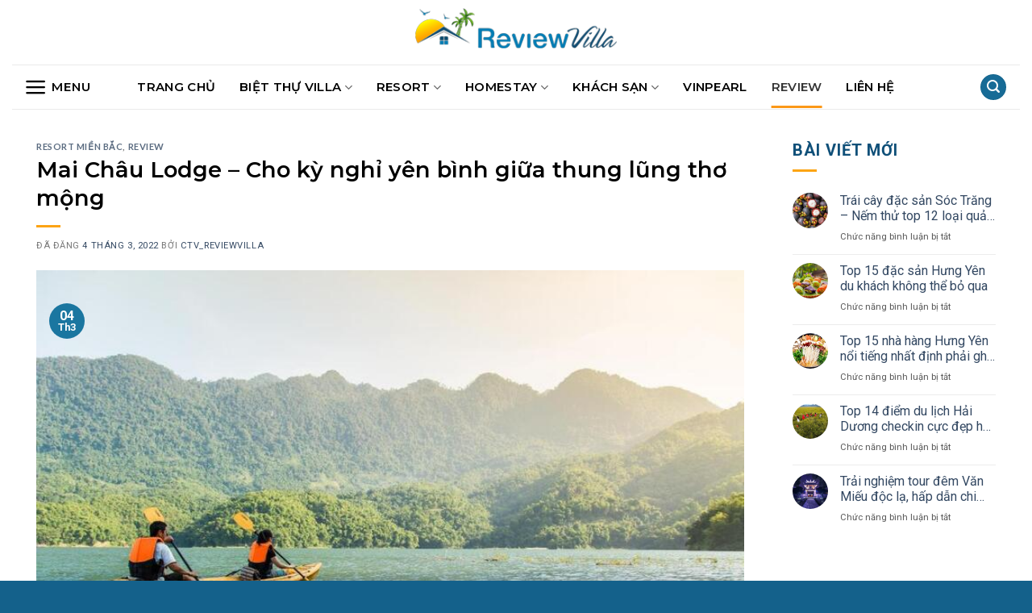

--- FILE ---
content_type: text/html; charset=UTF-8
request_url: https://reviewvilla.vn/mai-chau-lodge/
body_size: 36875
content:
<!DOCTYPE html>
<!--[if IE 9 ]> <html lang="vi" class="ie9 loading-site no-js"> <![endif]-->
<!--[if IE 8 ]> <html lang="vi" class="ie8 loading-site no-js"> <![endif]-->
<!--[if (gte IE 9)|!(IE)]><!--><html lang="vi" class="loading-site no-js"> <!--<![endif]-->
<head>
	<meta name="google-site-verification" content="AMteKnDYM-FAHIS4A-R6e7tXzqzEdPPejey1GaU8TMk" />
	<!-- Global site tag (gtag.js) - Google Analytics -->
<script async src="https://www.googletagmanager.com/gtag/js?id=G-T1RZWZRRTY"></script>
<script>
  window.dataLayer = window.dataLayer || [];
  function gtag(){dataLayer.push(arguments);}
  gtag('js', new Date());

  gtag('config', 'G-T1RZWZRRTY');
</script>
	<meta charset="UTF-8" />
	<link rel="profile" href="http://gmpg.org/xfn/11" />
	<link rel="pingback" href="https://reviewvilla.vn/xmlrpc.php" />

	<script>(function(html){html.className = html.className.replace(/\bno-js\b/,'js')})(document.documentElement);</script>
<meta name='robots' content='index, follow, max-image-preview:large, max-snippet:-1, max-video-preview:-1' />
<link rel="preload" href="https://reviewvilla.vn/wp-content/plugins/rate-my-post/public/css/fonts/ratemypost.ttf" type="font/ttf" as="font" crossorigin="anonymous"><meta name="viewport" content="width=device-width, initial-scale=1, maximum-scale=1" />
	<!-- This site is optimized with the Yoast SEO Premium plugin v20.8 (Yoast SEO v20.10) - https://yoast.com/wordpress/plugins/seo/ -->
	<title>Mai Châu Lodge - Cho kỳ nghỉ yên bình giữa thung lũng thơ mộng - Review Villa</title>
	<meta name="description" content="Nghỉ dưỡng tại Mai Châu Lodge, bạn sẽ có những trải nghiệm khám phá vùng đất Tây Bắc nơi đây vô cùng năng động và thư giãn đó nhé!" />
	<link rel="canonical" href="https://reviewvilla.vn/mai-chau-lodge/" />
	<meta property="og:locale" content="vi_VN" />
	<meta property="og:type" content="article" />
	<meta property="og:title" content="Mai Châu Lodge - Cho kỳ nghỉ yên bình giữa thung lũng thơ mộng" />
	<meta property="og:description" content="Nghỉ dưỡng tại Mai Châu Lodge, bạn sẽ có những trải nghiệm khám phá vùng đất Tây Bắc nơi đây vô cùng năng động và thư giãn đó nhé!" />
	<meta property="og:url" content="https://reviewvilla.vn/mai-chau-lodge/" />
	<meta property="og:site_name" content="Review Villa" />
	<meta property="article:publisher" content="https://www.facebook.com/Reviewvillavn" />
	<meta property="article:published_time" content="2022-03-04T02:03:28+00:00" />
	<meta property="article:modified_time" content="2022-03-04T02:36:06+00:00" />
	<meta property="og:image" content="https://reviewvilla.vn/wp-content/uploads/2022/03/mai-chau-lodge-11.jpg" />
	<meta property="og:image:width" content="800" />
	<meta property="og:image:height" content="534" />
	<meta property="og:image:type" content="image/jpeg" />
	<meta name="author" content="Ctv_reviewvilla" />
	<meta name="twitter:card" content="summary_large_image" />
	<meta name="twitter:label1" content="Được viết bởi" />
	<meta name="twitter:data1" content="Ctv_reviewvilla" />
	<meta name="twitter:label2" content="Ước tính thời gian đọc" />
	<meta name="twitter:data2" content="15 phút" />
	<script type="application/ld+json" class="yoast-schema-graph">{"@context":"https://schema.org","@graph":[{"@type":"Article","@id":"https://reviewvilla.vn/mai-chau-lodge/#article","isPartOf":{"@id":"https://reviewvilla.vn/mai-chau-lodge/"},"author":{"name":"Ctv_reviewvilla","@id":"https://reviewvilla.vn/#/schema/person/216fef4ce759fec43dce7808745e7c7a"},"headline":"Mai Châu Lodge &#8211; Cho kỳ nghỉ yên bình giữa thung lũng thơ mộng","datePublished":"2022-03-04T02:03:28+00:00","dateModified":"2022-03-04T02:36:06+00:00","mainEntityOfPage":{"@id":"https://reviewvilla.vn/mai-chau-lodge/"},"wordCount":4139,"publisher":{"@id":"https://reviewvilla.vn/#organization"},"image":{"@id":"https://reviewvilla.vn/mai-chau-lodge/#primaryimage"},"thumbnailUrl":"https://reviewvilla.vn/wp-content/uploads/2022/03/mai-chau-lodge-11.jpg","articleSection":["Resort Miền Bắc","Review"],"inLanguage":"vi"},{"@type":"WebPage","@id":"https://reviewvilla.vn/mai-chau-lodge/","url":"https://reviewvilla.vn/mai-chau-lodge/","name":"Mai Châu Lodge - Cho kỳ nghỉ yên bình giữa thung lũng thơ mộng - Review Villa","isPartOf":{"@id":"https://reviewvilla.vn/#website"},"primaryImageOfPage":{"@id":"https://reviewvilla.vn/mai-chau-lodge/#primaryimage"},"image":{"@id":"https://reviewvilla.vn/mai-chau-lodge/#primaryimage"},"thumbnailUrl":"https://reviewvilla.vn/wp-content/uploads/2022/03/mai-chau-lodge-11.jpg","datePublished":"2022-03-04T02:03:28+00:00","dateModified":"2022-03-04T02:36:06+00:00","description":"Nghỉ dưỡng tại Mai Châu Lodge, bạn sẽ có những trải nghiệm khám phá vùng đất Tây Bắc nơi đây vô cùng năng động và thư giãn đó nhé!","breadcrumb":{"@id":"https://reviewvilla.vn/mai-chau-lodge/#breadcrumb"},"inLanguage":"vi","potentialAction":[{"@type":"ReadAction","target":["https://reviewvilla.vn/mai-chau-lodge/"]}]},{"@type":"ImageObject","inLanguage":"vi","@id":"https://reviewvilla.vn/mai-chau-lodge/#primaryimage","url":"https://reviewvilla.vn/wp-content/uploads/2022/03/mai-chau-lodge-11.jpg","contentUrl":"https://reviewvilla.vn/wp-content/uploads/2022/03/mai-chau-lodge-11.jpg","width":800,"height":534,"caption":"Mai Châu Lodge - Cho kỳ nghỉ yên bình giữa thung lũng thơ mộng"},{"@type":"BreadcrumbList","@id":"https://reviewvilla.vn/mai-chau-lodge/#breadcrumb","itemListElement":[{"@type":"ListItem","position":1,"name":"Trang chủ","item":"https://reviewvilla.vn/"},{"@type":"ListItem","position":2,"name":"Mai Châu Lodge &#8211; Cho kỳ nghỉ yên bình giữa thung lũng thơ mộng"}]},{"@type":"WebSite","@id":"https://reviewvilla.vn/#website","url":"https://reviewvilla.vn/","name":"Review Villa","description":"Bạn muốn tham khảo Review Villa từ các tín đồ du lịch, các blogger du lịch từng trải nghiệm? Tham khảo ngay các bài viết đánh giá chất lượng từ reviewvilla.vn nhé","publisher":{"@id":"https://reviewvilla.vn/#organization"},"potentialAction":[{"@type":"SearchAction","target":{"@type":"EntryPoint","urlTemplate":"https://reviewvilla.vn/?s={search_term_string}"},"query-input":"required name=search_term_string"}],"inLanguage":"vi"},{"@type":"Organization","@id":"https://reviewvilla.vn/#organization","name":"REVIEWVILLA.VN","url":"https://reviewvilla.vn/","logo":{"@type":"ImageObject","inLanguage":"vi","@id":"https://reviewvilla.vn/#/schema/logo/image/","url":"https://reviewvilla.vn/wp-content/uploads/2021/06/logo1.png","contentUrl":"https://reviewvilla.vn/wp-content/uploads/2021/06/logo1.png","width":685,"height":183,"caption":"REVIEWVILLA.VN"},"image":{"@id":"https://reviewvilla.vn/#/schema/logo/image/"},"sameAs":["https://www.facebook.com/Reviewvillavn","https://www.instagram.com/reviewvillavn","https://www.linkedin.com/in/review-villa-724073213/","https://myspace.com/reviewvillavn/","https://www.pinterest.com/reviewvillavn","https://www.youtube.com/channel/UCQWKFhIYneGYWWs5-l1wvXQ/channels"]},{"@type":"Person","@id":"https://reviewvilla.vn/#/schema/person/216fef4ce759fec43dce7808745e7c7a","name":"Ctv_reviewvilla","image":{"@type":"ImageObject","inLanguage":"vi","@id":"https://reviewvilla.vn/#/schema/person/image/","url":"https://secure.gravatar.com/avatar/4ac62b64f0571d09e4cc20c128fb50f7cd6fde804a5f7dcca7f9c32dc56bff67?s=96&d=mm&r=g","contentUrl":"https://secure.gravatar.com/avatar/4ac62b64f0571d09e4cc20c128fb50f7cd6fde804a5f7dcca7f9c32dc56bff67?s=96&d=mm&r=g","caption":"Ctv_reviewvilla"},"sameAs":["http://admin_VillaReview"]}]}</script>
	<!-- / Yoast SEO Premium plugin. -->


<link rel='dns-prefetch' href='//fonts.googleapis.com' />
<link rel="alternate" type="application/rss+xml" title="Dòng thông tin Review Villa &raquo;" href="https://reviewvilla.vn/feed/" />
<link rel="alternate" type="application/rss+xml" title="Review Villa &raquo; Dòng bình luận" href="https://reviewvilla.vn/comments/feed/" />
<link rel="alternate" title="oNhúng (JSON)" type="application/json+oembed" href="https://reviewvilla.vn/wp-json/oembed/1.0/embed?url=https%3A%2F%2Freviewvilla.vn%2Fmai-chau-lodge%2F" />
<link rel="alternate" title="oNhúng (XML)" type="text/xml+oembed" href="https://reviewvilla.vn/wp-json/oembed/1.0/embed?url=https%3A%2F%2Freviewvilla.vn%2Fmai-chau-lodge%2F&#038;format=xml" />
<style id='wp-img-auto-sizes-contain-inline-css' type='text/css'>
img:is([sizes=auto i],[sizes^="auto," i]){contain-intrinsic-size:3000px 1500px}
/*# sourceURL=wp-img-auto-sizes-contain-inline-css */
</style>
<style id='classic-theme-styles-inline-css' type='text/css'>
/*! This file is auto-generated */
.wp-block-button__link{color:#fff;background-color:#32373c;border-radius:9999px;box-shadow:none;text-decoration:none;padding:calc(.667em + 2px) calc(1.333em + 2px);font-size:1.125em}.wp-block-file__button{background:#32373c;color:#fff;text-decoration:none}
/*# sourceURL=/wp-includes/css/classic-themes.min.css */
</style>
<link rel='stylesheet' id='contact-form-7-css' href='https://reviewvilla.vn/wp-content/plugins/contact-form-7/includes/css/styles.css?ver=5.7.7' type='text/css' media='all' />
<link rel='stylesheet' id='kk-star-ratings-css' href='https://reviewvilla.vn/wp-content/plugins/kk-star-ratings/src/core/public/css/kk-star-ratings.min.css?ver=5.4.5' type='text/css' media='all' />
<link rel='stylesheet' id='rate-my-post-css' href='https://reviewvilla.vn/wp-content/plugins/rate-my-post/public/css/rate-my-post.css?ver=3.4.1' type='text/css' media='all' />
<link rel='stylesheet' id='ez-toc-css' href='https://reviewvilla.vn/wp-content/plugins/easy-table-of-contents/assets/css/screen.min.css?ver=2.0.51.1' type='text/css' media='all' />
<style id='ez-toc-inline-css' type='text/css'>
div#ez-toc-container p.ez-toc-title {font-size: 120%;}div#ez-toc-container p.ez-toc-title {font-weight: 500;}div#ez-toc-container ul li {font-size: 95%;}div#ez-toc-container nav ul ul li ul li {font-size: %!important;}div#ez-toc-container {width: 100%;}
.ez-toc-container-direction {direction: ltr;}.ez-toc-counter ul{counter-reset: item ;}.ez-toc-counter nav ul li a::before {content: counters(item, ".", decimal) ". ";display: inline-block;counter-increment: item;flex-grow: 0;flex-shrink: 0;margin-right: .2em; float: left; }.ez-toc-widget-direction {direction: ltr;}.ez-toc-widget-container ul{counter-reset: item ;}.ez-toc-widget-container nav ul li a::before {content: counters(item, ".", decimal) ". ";display: inline-block;counter-increment: item;flex-grow: 0;flex-shrink: 0;margin-right: .2em; float: left; }
/*# sourceURL=ez-toc-inline-css */
</style>
<link rel='stylesheet' id='flatsome-icons-css' href='https://reviewvilla.vn/wp-content/themes/flatsome/assets/css/fl-icons.css?ver=3.12' type='text/css' media='all' />
<link rel='stylesheet' id='flatsome-main-css' href='https://reviewvilla.vn/wp-content/themes/flatsome/assets/css/flatsome.css?ver=3.13.3' type='text/css' media='all' />
<link rel='stylesheet' id='flatsome-style-css' href='https://reviewvilla.vn/wp-content/themes/flatsome-child/style.css?ver=3.0' type='text/css' media='all' />
<link rel='stylesheet' id='flatsome-googlefonts-css' href='//fonts.googleapis.com/css?family=Lato%3Aregular%2C700%2C400%2C700%7CDancing+Script%3Aregular%2C400&#038;display=swap&#038;ver=3.9' type='text/css' media='all' />
<script type="text/javascript" src="https://reviewvilla.vn/wp-includes/js/jquery/jquery.min.js?ver=3.7.1" id="jquery-core-js"></script>
<script type="text/javascript" src="https://reviewvilla.vn/wp-includes/js/jquery/jquery-migrate.min.js?ver=3.4.1" id="jquery-migrate-js"></script>
<script type="text/javascript" id="ez-toc-scroll-scriptjs-js-after">
/* <![CDATA[ */
jQuery(document).ready(function(){document.querySelectorAll(".ez-toc-section").forEach(t=>{t.setAttribute("ez-toc-data-id","#"+decodeURI(t.getAttribute("id")))}),jQuery("a.ez-toc-link").click(function(){let t=jQuery(this).attr("href"),e=jQuery("#wpadminbar"),i=0;30>30&&(i=30),e.length&&(i+=e.height()),jQuery('[ez-toc-data-id="'+decodeURI(t)+'"]').length>0&&(i=jQuery('[ez-toc-data-id="'+decodeURI(t)+'"]').offset().top-i),jQuery("html, body").animate({scrollTop:i},500)})});
//# sourceURL=ez-toc-scroll-scriptjs-js-after
/* ]]> */
</script>
<link rel="https://api.w.org/" href="https://reviewvilla.vn/wp-json/" /><link rel="alternate" title="JSON" type="application/json" href="https://reviewvilla.vn/wp-json/wp/v2/posts/15831" /><link rel="EditURI" type="application/rsd+xml" title="RSD" href="https://reviewvilla.vn/xmlrpc.php?rsd" />
<meta name="generator" content="WordPress 6.9" />
<link rel='shortlink' href='https://reviewvilla.vn/?p=15831' />
<style>.bg{opacity: 0; transition: opacity 1s; -webkit-transition: opacity 1s;} .bg-loaded{opacity: 1;}</style><!--[if IE]><link rel="stylesheet" type="text/css" href="https://reviewvilla.vn/wp-content/themes/flatsome/assets/css/ie-fallback.css"><script src="//cdnjs.cloudflare.com/ajax/libs/html5shiv/3.6.1/html5shiv.js"></script><script>var head = document.getElementsByTagName('head')[0],style = document.createElement('style');style.type = 'text/css';style.styleSheet.cssText = ':before,:after{content:none !important';head.appendChild(style);setTimeout(function(){head.removeChild(style);}, 0);</script><script src="https://reviewvilla.vn/wp-content/themes/flatsome/assets/libs/ie-flexibility.js"></script><![endif]--><link rel="preconnect" href="https://fonts.gstatic.com">
<link href="https://fonts.googleapis.com/css2?family=Montserrat:ital,wght@0,300;0,500;0,600;1,300;1,500&display=swap" rel="stylesheet">

<link rel="preconnect" href="https://fonts.gstatic.com">
<link href="https://fonts.googleapis.com/css2?family=Roboto:ital,wght@0,300;0,400;0,700;1,400&display=swap" rel="stylesheet"><link rel="icon" href="https://reviewvilla.vn/wp-content/uploads/2021/05/cropped-favicon-32x32.png" sizes="32x32" />
<link rel="icon" href="https://reviewvilla.vn/wp-content/uploads/2021/05/cropped-favicon-192x192.png" sizes="192x192" />
<link rel="apple-touch-icon" href="https://reviewvilla.vn/wp-content/uploads/2021/05/cropped-favicon-180x180.png" />
<meta name="msapplication-TileImage" content="https://reviewvilla.vn/wp-content/uploads/2021/05/cropped-favicon-270x270.png" />
<style id="custom-css" type="text/css">:root {--primary-color: #446084;}.header-main{height: 70px}#logo img{max-height: 70px}#logo{width:250px;}.header-bottom{min-height: 55px}.header-top{min-height: 30px}.transparent .header-main{height: 90px}.transparent #logo img{max-height: 90px}.has-transparent + .page-title:first-of-type,.has-transparent + #main > .page-title,.has-transparent + #main > div > .page-title,.has-transparent + #main .page-header-wrapper:first-of-type .page-title{padding-top: 140px;}.header.show-on-scroll,.stuck .header-main{height:50px!important}.stuck #logo img{max-height: 50px!important}.header-bottom {background-color: #f1f1f1}.stuck .header-main .nav > li > a{line-height: 50px }.header-bottom-nav > li > a{line-height: 16px }@media (max-width: 549px) {.header-main{height: 70px}#logo img{max-height: 70px}}.nav-dropdown{font-size:100%}body{font-family:"Lato", sans-serif}body{font-weight: 400}.nav > li > a {font-family:"Lato", sans-serif;}.mobile-sidebar-levels-2 .nav > li > ul > li > a {font-family:"Lato", sans-serif;}.nav > li > a {font-weight: 700;}.mobile-sidebar-levels-2 .nav > li > ul > li > a {font-weight: 700;}h1,h2,h3,h4,h5,h6,.heading-font, .off-canvas-center .nav-sidebar.nav-vertical > li > a{font-family: "Lato", sans-serif;}h1,h2,h3,h4,h5,h6,.heading-font,.banner h1,.banner h2{font-weight: 700;}.alt-font{font-family: "Dancing Script", sans-serif;}.alt-font{font-weight: 400!important;}/* Custom CSS */body{line-height:22px;font-family: 'Roboto', sans-serif;}.nav-dropdown-has-border .nav-dropdown{border:0;border-radius:10px;}.nav-dropdown-default .nav-column li>a, .nav-dropdown.nav-dropdown-default>li>a{font-size:16px;color:#000;}.nav-dropdown-default .nav-column li>a:hover{color:#efaf0e;}.container-width, .full-width .ubermenu-nav, .container, .row, .row.row-large{max-width:1250px;}h1,h2,h3,h4,h5{color:#000;font-family: 'Montserrat', sans-serif;}p{margin-bottom:5px;color:#111;font-family: 'Roboto', sans-serif;line-height:25px;}.stuck .header-bottom{padding:0;}.nav > li > a{font-family: 'Montserrat', sans-serif;}.header-bottom-nav li.nav-icon > a{padding:10px 0;}.header-bottom{padding:10px 0;background:#fff;}.header-bottom-nav > li {margin:0 15px;}.header-bottom-nav > li > a{padding:15px 0;line-height:22px;font-size:15px;color:#000;}.nav-line-bottom>li>a:before, .nav-line-grow>li>a:before, .nav-line>li>a:before{background-color: #fb9818;}.header-bottom > .container{border-top:1px solid #eaeaea;border-bottom:1px solid #eaeaea;}input[type='submit'], input[type='submit'].button, input[type='submit'], .primary{background-color: #176b96;}.list_home .col-inner{}.list_home .box-text{padding:7px;border:1px solid #eaeaea;border-top:0;border-bottom-left-radius: 10px;border-bottom-right-radius: 10px;}h5.post-title, .recent-blog-posts a, h2.post-title{overflow: hidden;text-overflow: ellipsis;display: -webkit-box;-webkit-line-clamp: 2;-webkit-box-orient: vertical;}.has-hover:hover .tag-label{background-color: #fb921a;}.badge-inner{background-color: #1a76a0;}.widget-area span.widget-title{font-size: 20px;color: #105079;}.widget .is-divider{background-color: rgb(252 165 19);}.footer-1{background:#f6f6f6;}footer span.widget-title{color:#000;}.absolute-footer, html{background-color: #14618b;}ul li{color:#111;}.entry-content{text-align:justify;}.entry-content p, .entry-content h2, .entry-content h3, .entry-content h4, .entry-content h5{margin-bottom:15px;}.entry-header .is-divider{background-color: rgb(252 163 20);}#ez-toc-container a{color:#176b96!important;}.box:hover h2.post-title{color:#f9741b;}.box-image{border-top-left-radius: 10px;border-top-right-radius: 10px;}.cat-label.tag-label{position: absolute;top: -24px;}.archive-page-header h1 span{font-size:35px;}/* Custom CSS Tablet */@media (max-width: 849px){.header-main{background:#f6f6f6;}.nav>li.has-icon>a>i{color: #176b96;}}/* Custom CSS Mobile */@media (max-width: 549px){.header-main{height:50px;}#logo img{max-height:40px;}.archive-page-header h1 span{font-size:25px;}}.label-new.menu-item > a:after{content:"New";}.label-hot.menu-item > a:after{content:"Hot";}.label-sale.menu-item > a:after{content:"Sale";}.label-popular.menu-item > a:after{content:"Popular";}</style><style id='global-styles-inline-css' type='text/css'>
:root{--wp--preset--aspect-ratio--square: 1;--wp--preset--aspect-ratio--4-3: 4/3;--wp--preset--aspect-ratio--3-4: 3/4;--wp--preset--aspect-ratio--3-2: 3/2;--wp--preset--aspect-ratio--2-3: 2/3;--wp--preset--aspect-ratio--16-9: 16/9;--wp--preset--aspect-ratio--9-16: 9/16;--wp--preset--color--black: #000000;--wp--preset--color--cyan-bluish-gray: #abb8c3;--wp--preset--color--white: #ffffff;--wp--preset--color--pale-pink: #f78da7;--wp--preset--color--vivid-red: #cf2e2e;--wp--preset--color--luminous-vivid-orange: #ff6900;--wp--preset--color--luminous-vivid-amber: #fcb900;--wp--preset--color--light-green-cyan: #7bdcb5;--wp--preset--color--vivid-green-cyan: #00d084;--wp--preset--color--pale-cyan-blue: #8ed1fc;--wp--preset--color--vivid-cyan-blue: #0693e3;--wp--preset--color--vivid-purple: #9b51e0;--wp--preset--gradient--vivid-cyan-blue-to-vivid-purple: linear-gradient(135deg,rgb(6,147,227) 0%,rgb(155,81,224) 100%);--wp--preset--gradient--light-green-cyan-to-vivid-green-cyan: linear-gradient(135deg,rgb(122,220,180) 0%,rgb(0,208,130) 100%);--wp--preset--gradient--luminous-vivid-amber-to-luminous-vivid-orange: linear-gradient(135deg,rgb(252,185,0) 0%,rgb(255,105,0) 100%);--wp--preset--gradient--luminous-vivid-orange-to-vivid-red: linear-gradient(135deg,rgb(255,105,0) 0%,rgb(207,46,46) 100%);--wp--preset--gradient--very-light-gray-to-cyan-bluish-gray: linear-gradient(135deg,rgb(238,238,238) 0%,rgb(169,184,195) 100%);--wp--preset--gradient--cool-to-warm-spectrum: linear-gradient(135deg,rgb(74,234,220) 0%,rgb(151,120,209) 20%,rgb(207,42,186) 40%,rgb(238,44,130) 60%,rgb(251,105,98) 80%,rgb(254,248,76) 100%);--wp--preset--gradient--blush-light-purple: linear-gradient(135deg,rgb(255,206,236) 0%,rgb(152,150,240) 100%);--wp--preset--gradient--blush-bordeaux: linear-gradient(135deg,rgb(254,205,165) 0%,rgb(254,45,45) 50%,rgb(107,0,62) 100%);--wp--preset--gradient--luminous-dusk: linear-gradient(135deg,rgb(255,203,112) 0%,rgb(199,81,192) 50%,rgb(65,88,208) 100%);--wp--preset--gradient--pale-ocean: linear-gradient(135deg,rgb(255,245,203) 0%,rgb(182,227,212) 50%,rgb(51,167,181) 100%);--wp--preset--gradient--electric-grass: linear-gradient(135deg,rgb(202,248,128) 0%,rgb(113,206,126) 100%);--wp--preset--gradient--midnight: linear-gradient(135deg,rgb(2,3,129) 0%,rgb(40,116,252) 100%);--wp--preset--font-size--small: 13px;--wp--preset--font-size--medium: 20px;--wp--preset--font-size--large: 36px;--wp--preset--font-size--x-large: 42px;--wp--preset--spacing--20: 0.44rem;--wp--preset--spacing--30: 0.67rem;--wp--preset--spacing--40: 1rem;--wp--preset--spacing--50: 1.5rem;--wp--preset--spacing--60: 2.25rem;--wp--preset--spacing--70: 3.38rem;--wp--preset--spacing--80: 5.06rem;--wp--preset--shadow--natural: 6px 6px 9px rgba(0, 0, 0, 0.2);--wp--preset--shadow--deep: 12px 12px 50px rgba(0, 0, 0, 0.4);--wp--preset--shadow--sharp: 6px 6px 0px rgba(0, 0, 0, 0.2);--wp--preset--shadow--outlined: 6px 6px 0px -3px rgb(255, 255, 255), 6px 6px rgb(0, 0, 0);--wp--preset--shadow--crisp: 6px 6px 0px rgb(0, 0, 0);}:where(.is-layout-flex){gap: 0.5em;}:where(.is-layout-grid){gap: 0.5em;}body .is-layout-flex{display: flex;}.is-layout-flex{flex-wrap: wrap;align-items: center;}.is-layout-flex > :is(*, div){margin: 0;}body .is-layout-grid{display: grid;}.is-layout-grid > :is(*, div){margin: 0;}:where(.wp-block-columns.is-layout-flex){gap: 2em;}:where(.wp-block-columns.is-layout-grid){gap: 2em;}:where(.wp-block-post-template.is-layout-flex){gap: 1.25em;}:where(.wp-block-post-template.is-layout-grid){gap: 1.25em;}.has-black-color{color: var(--wp--preset--color--black) !important;}.has-cyan-bluish-gray-color{color: var(--wp--preset--color--cyan-bluish-gray) !important;}.has-white-color{color: var(--wp--preset--color--white) !important;}.has-pale-pink-color{color: var(--wp--preset--color--pale-pink) !important;}.has-vivid-red-color{color: var(--wp--preset--color--vivid-red) !important;}.has-luminous-vivid-orange-color{color: var(--wp--preset--color--luminous-vivid-orange) !important;}.has-luminous-vivid-amber-color{color: var(--wp--preset--color--luminous-vivid-amber) !important;}.has-light-green-cyan-color{color: var(--wp--preset--color--light-green-cyan) !important;}.has-vivid-green-cyan-color{color: var(--wp--preset--color--vivid-green-cyan) !important;}.has-pale-cyan-blue-color{color: var(--wp--preset--color--pale-cyan-blue) !important;}.has-vivid-cyan-blue-color{color: var(--wp--preset--color--vivid-cyan-blue) !important;}.has-vivid-purple-color{color: var(--wp--preset--color--vivid-purple) !important;}.has-black-background-color{background-color: var(--wp--preset--color--black) !important;}.has-cyan-bluish-gray-background-color{background-color: var(--wp--preset--color--cyan-bluish-gray) !important;}.has-white-background-color{background-color: var(--wp--preset--color--white) !important;}.has-pale-pink-background-color{background-color: var(--wp--preset--color--pale-pink) !important;}.has-vivid-red-background-color{background-color: var(--wp--preset--color--vivid-red) !important;}.has-luminous-vivid-orange-background-color{background-color: var(--wp--preset--color--luminous-vivid-orange) !important;}.has-luminous-vivid-amber-background-color{background-color: var(--wp--preset--color--luminous-vivid-amber) !important;}.has-light-green-cyan-background-color{background-color: var(--wp--preset--color--light-green-cyan) !important;}.has-vivid-green-cyan-background-color{background-color: var(--wp--preset--color--vivid-green-cyan) !important;}.has-pale-cyan-blue-background-color{background-color: var(--wp--preset--color--pale-cyan-blue) !important;}.has-vivid-cyan-blue-background-color{background-color: var(--wp--preset--color--vivid-cyan-blue) !important;}.has-vivid-purple-background-color{background-color: var(--wp--preset--color--vivid-purple) !important;}.has-black-border-color{border-color: var(--wp--preset--color--black) !important;}.has-cyan-bluish-gray-border-color{border-color: var(--wp--preset--color--cyan-bluish-gray) !important;}.has-white-border-color{border-color: var(--wp--preset--color--white) !important;}.has-pale-pink-border-color{border-color: var(--wp--preset--color--pale-pink) !important;}.has-vivid-red-border-color{border-color: var(--wp--preset--color--vivid-red) !important;}.has-luminous-vivid-orange-border-color{border-color: var(--wp--preset--color--luminous-vivid-orange) !important;}.has-luminous-vivid-amber-border-color{border-color: var(--wp--preset--color--luminous-vivid-amber) !important;}.has-light-green-cyan-border-color{border-color: var(--wp--preset--color--light-green-cyan) !important;}.has-vivid-green-cyan-border-color{border-color: var(--wp--preset--color--vivid-green-cyan) !important;}.has-pale-cyan-blue-border-color{border-color: var(--wp--preset--color--pale-cyan-blue) !important;}.has-vivid-cyan-blue-border-color{border-color: var(--wp--preset--color--vivid-cyan-blue) !important;}.has-vivid-purple-border-color{border-color: var(--wp--preset--color--vivid-purple) !important;}.has-vivid-cyan-blue-to-vivid-purple-gradient-background{background: var(--wp--preset--gradient--vivid-cyan-blue-to-vivid-purple) !important;}.has-light-green-cyan-to-vivid-green-cyan-gradient-background{background: var(--wp--preset--gradient--light-green-cyan-to-vivid-green-cyan) !important;}.has-luminous-vivid-amber-to-luminous-vivid-orange-gradient-background{background: var(--wp--preset--gradient--luminous-vivid-amber-to-luminous-vivid-orange) !important;}.has-luminous-vivid-orange-to-vivid-red-gradient-background{background: var(--wp--preset--gradient--luminous-vivid-orange-to-vivid-red) !important;}.has-very-light-gray-to-cyan-bluish-gray-gradient-background{background: var(--wp--preset--gradient--very-light-gray-to-cyan-bluish-gray) !important;}.has-cool-to-warm-spectrum-gradient-background{background: var(--wp--preset--gradient--cool-to-warm-spectrum) !important;}.has-blush-light-purple-gradient-background{background: var(--wp--preset--gradient--blush-light-purple) !important;}.has-blush-bordeaux-gradient-background{background: var(--wp--preset--gradient--blush-bordeaux) !important;}.has-luminous-dusk-gradient-background{background: var(--wp--preset--gradient--luminous-dusk) !important;}.has-pale-ocean-gradient-background{background: var(--wp--preset--gradient--pale-ocean) !important;}.has-electric-grass-gradient-background{background: var(--wp--preset--gradient--electric-grass) !important;}.has-midnight-gradient-background{background: var(--wp--preset--gradient--midnight) !important;}.has-small-font-size{font-size: var(--wp--preset--font-size--small) !important;}.has-medium-font-size{font-size: var(--wp--preset--font-size--medium) !important;}.has-large-font-size{font-size: var(--wp--preset--font-size--large) !important;}.has-x-large-font-size{font-size: var(--wp--preset--font-size--x-large) !important;}
/*# sourceURL=global-styles-inline-css */
</style>
</head>

<body class="wp-singular post-template-default single single-post postid-15831 single-format-standard wp-theme-flatsome wp-child-theme-flatsome-child lightbox nav-dropdown-has-arrow nav-dropdown-has-shadow nav-dropdown-has-border">


<a class="skip-link screen-reader-text" href="#main">Skip to content</a>

<div id="wrapper">

	
	<header id="header" class="header has-sticky sticky-jump">
		<div class="header-wrapper">
			<div id="masthead" class="header-main show-logo-center hide-for-sticky">
      <div class="header-inner flex-row container logo-center medium-logo-center" role="navigation">

          <!-- Logo -->
          <div id="logo" class="flex-col logo">
            <!-- Header logo -->
<a href="https://reviewvilla.vn/" title="Review Villa - Bạn muốn tham khảo Review Villa từ các tín đồ du lịch, các blogger du lịch từng trải nghiệm? Tham khảo ngay các bài viết đánh giá chất lượng từ reviewvilla.vn nhé" rel="home">
    <img width="250" height="70" src="https://reviewvilla.vn/wp-content/uploads/2021/05/review-villa.png" class="header_logo header-logo" alt="Review Villa"/><img  width="250" height="70" src="https://reviewvilla.vn/wp-content/uploads/2021/05/review-villa.png" class="header-logo-dark" alt="Review Villa"/></a>
          </div>

          <!-- Mobile Left Elements -->
          <div class="flex-col show-for-medium flex-left">
            <ul class="mobile-nav nav nav-left ">
              <li class="nav-icon has-icon">
  		<a href="#" data-open="#main-menu" data-pos="center" data-bg="main-menu-overlay" data-color="dark" class="is-small" aria-label="Menu" aria-controls="main-menu" aria-expanded="false">
		
		  <i class="icon-menu" ></i>
		  <span class="menu-title uppercase hide-for-small">Menu</span>		</a>
	</li>            </ul>
          </div>

          <!-- Left Elements -->
          <div class="flex-col hide-for-medium flex-left
            ">
            <ul class="header-nav header-nav-main nav nav-left  nav-line-bottom nav-uppercase" >
                          </ul>
          </div>

          <!-- Right Elements -->
          <div class="flex-col hide-for-medium flex-right">
            <ul class="header-nav header-nav-main nav nav-right  nav-line-bottom nav-uppercase">
                          </ul>
          </div>

          <!-- Mobile Right Elements -->
          <div class="flex-col show-for-medium flex-right">
            <ul class="mobile-nav nav nav-right ">
              <li class="header-search header-search-lightbox has-icon">
	<div class="header-button">		<a href="#search-lightbox" aria-label="Search" data-open="#search-lightbox" data-focus="input.search-field"
		class="icon primary button circle is-small">
		<i class="icon-search" style="font-size:16px;"></i></a>
		</div>
		
	<div id="search-lightbox" class="mfp-hide dark text-center">
		<div class="searchform-wrapper ux-search-box relative form-flat is-large"><form method="get" class="searchform" action="https://reviewvilla.vn/" role="search">
		<div class="flex-row relative">
			<div class="flex-col flex-grow">
	   	   <input type="search" class="search-field mb-0" name="s" value="" id="s" placeholder="Tìm kiếm..." />
			</div>
			<div class="flex-col">
				<button type="submit" class="ux-search-submit submit-button secondary button icon mb-0" aria-label="Submit">
					<i class="icon-search" ></i>				</button>
			</div>
		</div>
    <div class="live-search-results text-left z-top"></div>
</form>
</div>	</div>
</li>
            </ul>
          </div>

      </div>
     
      </div><div id="wide-nav" class="header-bottom wide-nav flex-has-center hide-for-medium">
    <div class="flex-row container">

                        <div class="flex-col hide-for-medium flex-left">
                <ul class="nav header-nav header-bottom-nav nav-left  nav-line-bottom nav-uppercase">
                    <li class="nav-icon has-icon">
  		<a href="#" data-open="#main-menu" data-pos="center" data-bg="main-menu-overlay" data-color="dark" class="is-small" aria-label="Menu" aria-controls="main-menu" aria-expanded="false">
		
		  <i class="icon-menu" ></i>
		  <span class="menu-title uppercase hide-for-small">Menu</span>		</a>
	</li>                </ul>
            </div>
            
                        <div class="flex-col hide-for-medium flex-center">
                <ul class="nav header-nav header-bottom-nav nav-center  nav-line-bottom nav-uppercase">
                    <li id="menu-item-28" class="menu-item menu-item-type-post_type menu-item-object-page menu-item-home menu-item-28 menu-item-design-default"><a href="https://reviewvilla.vn/" class="nav-top-link">Trang chủ</a></li>
<li id="menu-item-29" class="menu-item menu-item-type-taxonomy menu-item-object-category menu-item-has-children menu-item-29 menu-item-design-default has-dropdown"><a href="https://reviewvilla.vn/biet-thu-villa/" class="nav-top-link">Biệt Thự Villa<i class="icon-angle-down" ></i></a>
<ul class="sub-menu nav-dropdown nav-dropdown-default">
	<li id="menu-item-1809" class="menu-item menu-item-type-taxonomy menu-item-object-category menu-item-has-children menu-item-1809 nav-dropdown-col"><a href="https://reviewvilla.vn/biet-thu-villa/villa-mien-bac/">Villa Miền Bắc</a>
	<ul class="sub-menu nav-column nav-dropdown-default">
		<li id="menu-item-1836" class="menu-item menu-item-type-custom menu-item-object-custom menu-item-1836"><a href="https://reviewvilla.vn/villa-gan-ha-noi/">Villa gần Hà Nội</a></li>
		<li id="menu-item-1831" class="menu-item menu-item-type-custom menu-item-object-custom menu-item-1831"><a href="https://reviewvilla.vn/villa-sapa/">Villa Sapa</a></li>
		<li id="menu-item-1813" class="menu-item menu-item-type-custom menu-item-object-custom menu-item-1813"><a href="https://reviewvilla.vn/villa-tam-dao/">Villa Tam Đảo</a></li>
		<li id="menu-item-1815" class="menu-item menu-item-type-custom menu-item-object-custom menu-item-1815"><a href="https://reviewvilla.vn/villa-ha-long/">Villa Hạ Long</a></li>
		<li id="menu-item-1824" class="menu-item menu-item-type-custom menu-item-object-custom menu-item-1824"><a href="https://reviewvilla.vn/villa-ba-vi/">Villa Ba Vì</a></li>
		<li id="menu-item-1825" class="menu-item menu-item-type-custom menu-item-object-custom menu-item-1825"><a href="https://reviewvilla.vn/flamingo-dai-lai-villa/">Villa Đại Lải</a></li>
		<li id="menu-item-1826" class="menu-item menu-item-type-custom menu-item-object-custom menu-item-1826"><a href="https://reviewvilla.vn/villa-hoa-binh/">Villa Hòa Bình</a></li>
		<li id="menu-item-1827" class="menu-item menu-item-type-custom menu-item-object-custom menu-item-1827"><a href="https://reviewvilla.vn/villa-soc-son/">Villa Sóc Sơn</a></li>
	</ul>
</li>
	<li id="menu-item-1811" class="menu-item menu-item-type-taxonomy menu-item-object-category menu-item-has-children menu-item-1811 nav-dropdown-col"><a href="https://reviewvilla.vn/biet-thu-villa/villa-mien-trung/">Villa Miền Trung</a>
	<ul class="sub-menu nav-column nav-dropdown-default">
		<li id="menu-item-1821" class="menu-item menu-item-type-custom menu-item-object-custom menu-item-1821"><a href="https://reviewvilla.vn/villa-sam-son/">Villa Sầm Sơn</a></li>
		<li id="menu-item-1822" class="menu-item menu-item-type-custom menu-item-object-custom menu-item-1822"><a href="https://reviewvilla.vn/villa-hai-tien/">Villa Hải Tiến</a></li>
		<li id="menu-item-1838" class="menu-item menu-item-type-custom menu-item-object-custom menu-item-1838"><a href="https://reviewvilla.vn/villa-quang-binh/">Villa Quảng Bình</a></li>
		<li id="menu-item-1834" class="menu-item menu-item-type-custom menu-item-object-custom menu-item-1834"><a href="https://reviewvilla.vn/villa-hue/">Villa Huế</a></li>
		<li id="menu-item-1817" class="menu-item menu-item-type-custom menu-item-object-custom menu-item-1817"><a href="https://reviewvilla.vn/villa-da-nang/">Villa Đà Nẵng</a></li>
		<li id="menu-item-1816" class="menu-item menu-item-type-custom menu-item-object-custom menu-item-1816"><a href="https://reviewvilla.vn/villa-hoi-an/">Villa Hội An</a></li>
		<li id="menu-item-1830" class="menu-item menu-item-type-custom menu-item-object-custom menu-item-1830"><a href="https://reviewvilla.vn/villa-quy-nhon/">Villa Quy Nhơn</a></li>
		<li id="menu-item-1837" class="menu-item menu-item-type-custom menu-item-object-custom menu-item-1837"><a href="https://reviewvilla.vn/villa-nha-trang/">Villa Nha Trang</a></li>
		<li id="menu-item-1823" class="menu-item menu-item-type-custom menu-item-object-custom menu-item-1823"><a href="https://reviewvilla.vn/villa-mui-ne-phan-thiet/">Villa Mũi Né Phan Thiết</a></li>
	</ul>
</li>
	<li id="menu-item-1810" class="menu-item menu-item-type-taxonomy menu-item-object-category menu-item-has-children menu-item-1810 nav-dropdown-col"><a href="https://reviewvilla.vn/biet-thu-villa/villa-mien-nam/">Villa Miền Nam</a>
	<ul class="sub-menu nav-column nav-dropdown-default">
		<li id="menu-item-1819" class="menu-item menu-item-type-custom menu-item-object-custom menu-item-1819"><a href="https://reviewvilla.vn/villa-da-lat/">Villa Đà Lạt</a></li>
		<li id="menu-item-1812" class="menu-item menu-item-type-custom menu-item-object-custom menu-item-1812"><a href="https://reviewvilla.vn/villa-vung-tau/">Villa Vũng Tàu</a></li>
		<li id="menu-item-1835" class="menu-item menu-item-type-custom menu-item-object-custom menu-item-1835"><a href="https://reviewvilla.vn/villa-sai-gon/">Villa TPHCM</a></li>
		<li id="menu-item-1814" class="menu-item menu-item-type-custom menu-item-object-custom menu-item-1814"><a href="https://reviewvilla.vn/villa-phu-quoc/">Villa Phú Quốc</a></li>
		<li id="menu-item-1820" class="menu-item menu-item-type-custom menu-item-object-custom menu-item-1820"><a href="https://reviewvilla.vn/villa-ho-tram/">Villa Hồ Tràm</a></li>
	</ul>
</li>
</ul>
</li>
<li id="menu-item-101" class="menu-item menu-item-type-taxonomy menu-item-object-category current-post-ancestor menu-item-has-children menu-item-101 menu-item-design-default has-dropdown"><a href="https://reviewvilla.vn/resort/" class="nav-top-link">Resort<i class="icon-angle-down" ></i></a>
<ul class="sub-menu nav-dropdown nav-dropdown-default">
	<li id="menu-item-1839" class="menu-item menu-item-type-taxonomy menu-item-object-category current-post-ancestor current-menu-parent current-post-parent menu-item-has-children menu-item-1839 active nav-dropdown-col"><a href="https://reviewvilla.vn/resort/resort-mien-bac/">Resort Miền Bắc</a>
	<ul class="sub-menu nav-column nav-dropdown-default">
		<li id="menu-item-2658" class="menu-item menu-item-type-custom menu-item-object-custom menu-item-2658"><a href="https://reviewvilla.vn/resort-mai-chau/">Resort Mai Châu</a></li>
		<li id="menu-item-2653" class="menu-item menu-item-type-custom menu-item-object-custom menu-item-2653"><a href="https://reviewvilla.vn/resort-dai-lai/">Resort Đại Lải</a></li>
		<li id="menu-item-1924" class="menu-item menu-item-type-custom menu-item-object-custom menu-item-1924"><a href="https://reviewvilla.vn/resort-sapa/">Resort Sapa</a></li>
		<li id="menu-item-2488" class="menu-item menu-item-type-custom menu-item-object-custom menu-item-2488"><a href="https://reviewvilla.vn/resort-hoa-binh/">Resort Hòa Bình</a></li>
		<li id="menu-item-2492" class="menu-item menu-item-type-custom menu-item-object-custom menu-item-2492"><a href="https://reviewvilla.vn/resort-yen-tu/">Resort Yên Tử</a></li>
		<li id="menu-item-2493" class="menu-item menu-item-type-custom menu-item-object-custom menu-item-2493"><a href="https://reviewvilla.vn/resort-son-tay/">Resort Sơn Tây</a></li>
		<li id="menu-item-1955" class="menu-item menu-item-type-custom menu-item-object-custom menu-item-1955"><a href="https://reviewvilla.vn/resort-ba-vi/">Resort Ba Vì</a></li>
		<li id="menu-item-2213" class="menu-item menu-item-type-custom menu-item-object-custom menu-item-2213"><a href="https://reviewvilla.vn/resort-do-son/">Resort Đồ Sơn</a></li>
		<li id="menu-item-2219" class="menu-item menu-item-type-custom menu-item-object-custom menu-item-2219"><a href="https://reviewvilla.vn/resort-cat-ba/">Resort Cát Bà</a></li>
		<li id="menu-item-1952" class="menu-item menu-item-type-custom menu-item-object-custom menu-item-1952"><a href="https://reviewvilla.vn/resort-ha-long/">Resort Hạ Long</a></li>
		<li id="menu-item-1853" class="menu-item menu-item-type-custom menu-item-object-custom menu-item-1853"><a href="https://reviewvilla.vn/resort-gan-ha-noi/">Resort gần Hà Nội</a></li>
		<li id="menu-item-2496" class="menu-item menu-item-type-custom menu-item-object-custom menu-item-2496"><a href="https://reviewvilla.vn/resort-hon-dau/">Resort Hòn Dấu</a></li>
		<li id="menu-item-2212" class="menu-item menu-item-type-custom menu-item-object-custom menu-item-2212"><a href="https://reviewvilla.vn/resort-soc-son/">Resort Sóc Sơn</a></li>
		<li id="menu-item-2210" class="menu-item menu-item-type-custom menu-item-object-custom menu-item-2210"><a href="https://reviewvilla.vn/resort-ninh-binh/">Resort Ninh Bình</a></li>
		<li id="menu-item-2659" class="menu-item menu-item-type-custom menu-item-object-custom menu-item-2659"><a href="https://reviewvilla.vn/resort-tam-dao/">Resort Tam Đảo</a></li>
		<li id="menu-item-2218" class="menu-item menu-item-type-custom menu-item-object-custom menu-item-2218"><a href="https://reviewvilla.vn/resort-phu-tho/">Resort Phú Thọ</a></li>
	</ul>
</li>
	<li id="menu-item-1841" class="menu-item menu-item-type-taxonomy menu-item-object-category menu-item-has-children menu-item-1841 nav-dropdown-col"><a href="https://reviewvilla.vn/resort/resort-mien-trung/">Resort Miền Trung</a>
	<ul class="sub-menu nav-column nav-dropdown-default">
		<li id="menu-item-2209" class="menu-item menu-item-type-custom menu-item-object-custom menu-item-2209"><a href="https://reviewvilla.vn/resort-cua-lo/">Resort Cửa Lò</a></li>
		<li id="menu-item-1953" class="menu-item menu-item-type-custom menu-item-object-custom menu-item-1953"><a href="https://reviewvilla.vn/resort-hai-tien/">Resort Hải Tiến</a></li>
		<li id="menu-item-2208" class="menu-item menu-item-type-custom menu-item-object-custom menu-item-2208"><a href="https://reviewvilla.vn/resort-hue/">Resort Huế</a></li>
		<li id="menu-item-1925" class="menu-item menu-item-type-custom menu-item-object-custom menu-item-1925"><a href="https://reviewvilla.vn/resort-da-nang/">Resort Đà Nẵng</a></li>
		<li id="menu-item-1847" class="menu-item menu-item-type-custom menu-item-object-custom menu-item-1847"><a href="https://reviewvilla.vn/resort-hoi-an/">Resort Hội An</a></li>
		<li id="menu-item-2495" class="menu-item menu-item-type-custom menu-item-object-custom menu-item-2495"><a href="https://reviewvilla.vn/resort-sa-huynh/">Resort Sa Huỳnh</a></li>
		<li id="menu-item-1848" class="menu-item menu-item-type-custom menu-item-object-custom menu-item-1848"><a href="https://reviewvilla.vn/resort-quy-nhon/">Resort Quy Nhơn</a></li>
		<li id="menu-item-2215" class="menu-item menu-item-type-custom menu-item-object-custom menu-item-2215"><a href="https://reviewvilla.vn/resort-phu-yen/">Resort Phú Yên</a></li>
		<li id="menu-item-1926" class="menu-item menu-item-type-custom menu-item-object-custom menu-item-1926"><a href="https://reviewvilla.vn/resort-nha-trang/">Resort Nha Trang</a></li>
		<li id="menu-item-1851" class="menu-item menu-item-type-custom menu-item-object-custom menu-item-1851"><a href="https://reviewvilla.vn/resort-cam-ranh/">Resort Cam Ranh</a></li>
		<li id="menu-item-2656" class="menu-item menu-item-type-custom menu-item-object-custom menu-item-2656"><a href="https://reviewvilla.vn/resort-binh-lap/">Resort Bình Lập</a></li>
		<li id="menu-item-2491" class="menu-item menu-item-type-custom menu-item-object-custom menu-item-2491"><a href="https://reviewvilla.vn/resort-mui-ne/">Resort Mũi Né Phan Thiết</a></li>
		<li id="menu-item-2497" class="menu-item menu-item-type-custom menu-item-object-custom menu-item-2497"><a href="https://reviewvilla.vn/resort-cam-binh/">Resort Cam Bình</a></li>
		<li id="menu-item-2211" class="menu-item menu-item-type-custom menu-item-object-custom menu-item-2211"><a href="https://reviewvilla.vn/resort-vinh-hy/">Resort Vĩnh Hy</a></li>
		<li id="menu-item-2651" class="menu-item menu-item-type-custom menu-item-object-custom menu-item-2651"><a href="https://reviewvilla.vn/resort-ninh-thuan/">Resort Phan Rang Ninh Thuận</a></li>
	</ul>
</li>
	<li id="menu-item-1840" class="menu-item menu-item-type-taxonomy menu-item-object-category menu-item-has-children menu-item-1840 nav-dropdown-col"><a href="https://reviewvilla.vn/resort/resort-mien-nam/">Resort Miền Nam</a>
	<ul class="sub-menu nav-column nav-dropdown-default">
		<li id="menu-item-1951" class="menu-item menu-item-type-custom menu-item-object-custom menu-item-1951"><a href="https://reviewvilla.vn/resort-da-lat/">Resort Đà Lạt</a></li>
		<li id="menu-item-2490" class="menu-item menu-item-type-custom menu-item-object-custom menu-item-2490"><a href="https://reviewvilla.vn/resort-ho-tuyen-lam/">Resort Hồ Tuyền Lâm</a></li>
		<li id="menu-item-1849" class="menu-item menu-item-type-custom menu-item-object-custom menu-item-1849"><a href="https://reviewvilla.vn/resort-phu-quoc/">Resort Phú Quốc</a></li>
		<li id="menu-item-2217" class="menu-item menu-item-type-custom menu-item-object-custom menu-item-2217"><a href="https://reviewvilla.vn/resort-hon-rom/">Resort Hòn Rơm</a></li>
		<li id="menu-item-1850" class="menu-item menu-item-type-custom menu-item-object-custom menu-item-1850"><a href="https://reviewvilla.vn/resort-ho-tram/">Resort Hồ Tràm</a></li>
		<li id="menu-item-1852" class="menu-item menu-item-type-custom menu-item-object-custom menu-item-1852"><a href="https://reviewvilla.vn/resort-vung-tau/">Resort Vũng Tàu</a></li>
		<li id="menu-item-1954" class="menu-item menu-item-type-custom menu-item-object-custom menu-item-1954"><a href="https://reviewvilla.vn/resort-long-hai/">Resort Long Hải</a></li>
		<li id="menu-item-2214" class="menu-item menu-item-type-custom menu-item-object-custom menu-item-2214"><a href="https://reviewvilla.vn/resort-hon-trem/">Resort Hòn Trẹm</a></li>
		<li id="menu-item-2216" class="menu-item menu-item-type-custom menu-item-object-custom menu-item-2216"><a href="https://reviewvilla.vn/resort-cu-chi/">Resort Củ Chi</a></li>
		<li id="menu-item-2487" class="menu-item menu-item-type-custom menu-item-object-custom menu-item-2487"><a href="https://reviewvilla.vn/resort-can-gio/">Resort Cần Giờ</a></li>
		<li id="menu-item-2489" class="menu-item menu-item-type-custom menu-item-object-custom menu-item-2489"><a href="https://reviewvilla.vn/resort-binh-duong/">Resort Bình Dương</a></li>
		<li id="menu-item-2494" class="menu-item menu-item-type-custom menu-item-object-custom menu-item-2494"><a href="https://reviewvilla.vn/resort-ho-coc-binh-chau/">Resort Hồ Cốc Bình Châu</a></li>
		<li id="menu-item-2498" class="menu-item menu-item-type-custom menu-item-object-custom menu-item-2498"><a href="https://reviewvilla.vn/resort-con-dao/">Resort Côn Đảo</a></li>
		<li id="menu-item-2657" class="menu-item menu-item-type-custom menu-item-object-custom menu-item-2657"><a href="https://reviewvilla.vn/resort-can-tho/">Resort Cần Thơ</a></li>
		<li id="menu-item-2654" class="menu-item menu-item-type-custom menu-item-object-custom menu-item-2654"><a href="https://reviewvilla.vn/resort-mien-tay/">Resort Miền Tây</a></li>
		<li id="menu-item-2655" class="menu-item menu-item-type-custom menu-item-object-custom menu-item-2655"><a href="https://reviewvilla.vn/resort-ben-tre/">Resort Bến Tre</a></li>
	</ul>
</li>
</ul>
</li>
<li id="menu-item-2660" class="menu-item menu-item-type-taxonomy menu-item-object-category menu-item-has-children menu-item-2660 menu-item-design-default has-dropdown"><a href="https://reviewvilla.vn/homestay/" class="nav-top-link">Homestay<i class="icon-angle-down" ></i></a>
<ul class="sub-menu nav-dropdown nav-dropdown-default">
	<li id="menu-item-3021" class="menu-item menu-item-type-taxonomy menu-item-object-category menu-item-has-children menu-item-3021 nav-dropdown-col"><a href="https://reviewvilla.vn/homestay/homestay-mien-bac/">Homestay Miền Bắc</a>
	<ul class="sub-menu nav-column nav-dropdown-default">
		<li id="menu-item-3707" class="menu-item menu-item-type-custom menu-item-object-custom menu-item-3707"><a href="https://reviewvilla.vn/homestay-ha-noi/">Homestay Hà Nội</a></li>
		<li id="menu-item-3708" class="menu-item menu-item-type-custom menu-item-object-custom menu-item-3708"><a href="https://reviewvilla.vn/homestay-sapa/">Homestay Sapa</a></li>
		<li id="menu-item-3709" class="menu-item menu-item-type-custom menu-item-object-custom menu-item-3709"><a href="https://reviewvilla.vn/homestay-moc-chau/">Homestay Mộc Châu</a></li>
		<li id="menu-item-3714" class="menu-item menu-item-type-custom menu-item-object-custom menu-item-3714"><a href="https://reviewvilla.vn/homestay-soc-son/">Homestay Sóc Sơn</a></li>
		<li id="menu-item-4229" class="menu-item menu-item-type-custom menu-item-object-custom menu-item-4229"><a href="https://reviewvilla.vn/homestay-quang-ninh/">Homestay Quảng Ninh</a></li>
		<li id="menu-item-3718" class="menu-item menu-item-type-custom menu-item-object-custom menu-item-3718"><a href="https://reviewvilla.vn/homestay-ha-long/">Homestay Hạ Long</a></li>
		<li id="menu-item-3857" class="menu-item menu-item-type-custom menu-item-object-custom menu-item-3857"><a href="https://reviewvilla.vn/homestay-ninh-binh/">Homestay Ninh Bình</a></li>
		<li id="menu-item-3721" class="menu-item menu-item-type-custom menu-item-object-custom menu-item-3721"><a href="https://reviewvilla.vn/homestay-hai-phong/">Homestay Hải Phòng</a></li>
		<li id="menu-item-3724" class="menu-item menu-item-type-custom menu-item-object-custom menu-item-3724"><a href="https://reviewvilla.vn/homestay-ecopark/">Homestay Ecopark</a></li>
		<li id="menu-item-3725" class="menu-item menu-item-type-custom menu-item-object-custom menu-item-3725"><a href="https://reviewvilla.vn/homestay-tam-dao/">Homestay Tam Đảo</a></li>
		<li id="menu-item-3856" class="menu-item menu-item-type-custom menu-item-object-custom menu-item-3856"><a href="https://reviewvilla.vn/homestay-ba-vi/">Homestay Ba Vì</a></li>
		<li id="menu-item-3858" class="menu-item menu-item-type-custom menu-item-object-custom menu-item-3858"><a href="https://reviewvilla.vn/homestay-cat-ba/">Homestay Cát Bà</a></li>
		<li id="menu-item-3729" class="menu-item menu-item-type-custom menu-item-object-custom menu-item-3729"><a href="https://reviewvilla.vn/homestay-hoa-binh/">Homestay Hòa Bình</a></li>
		<li id="menu-item-3730" class="menu-item menu-item-type-custom menu-item-object-custom menu-item-3730"><a href="https://reviewvilla.vn/homestay-co-to/">Homestay Cô Tô</a></li>
		<li id="menu-item-4235" class="menu-item menu-item-type-custom menu-item-object-custom menu-item-4235"><a href="https://reviewvilla.vn/homestay-mu-cang-chai/">Homestay Mù Cang Chải</a></li>
		<li id="menu-item-4234" class="menu-item menu-item-type-custom menu-item-object-custom menu-item-4234"><a href="https://reviewvilla.vn/homestay-mai-chau/">Homestay Mai Châu</a></li>
	</ul>
</li>
	<li id="menu-item-3023" class="menu-item menu-item-type-taxonomy menu-item-object-category menu-item-has-children menu-item-3023 nav-dropdown-col"><a href="https://reviewvilla.vn/homestay/homestay-mien-trung/">Homestay Miền Trung</a>
	<ul class="sub-menu nav-column nav-dropdown-default">
		<li id="menu-item-3710" class="menu-item menu-item-type-custom menu-item-object-custom menu-item-3710"><a href="https://reviewvilla.vn/homestay-hue/">Homestay Huế</a></li>
		<li id="menu-item-3712" class="menu-item menu-item-type-custom menu-item-object-custom menu-item-3712"><a href="https://reviewvilla.vn/homestay-da-nang/">Homestay Đà Nẵng</a></li>
		<li id="menu-item-3711" class="menu-item menu-item-type-custom menu-item-object-custom menu-item-3711"><a href="https://reviewvilla.vn/homestay-hoi-an/">Homestay Hội An</a></li>
		<li id="menu-item-3727" class="menu-item menu-item-type-custom menu-item-object-custom menu-item-3727"><a href="https://reviewvilla.vn/homestay-nha-trang/">Homestay Nha Trang</a></li>
		<li id="menu-item-3728" class="menu-item menu-item-type-custom menu-item-object-custom menu-item-3728"><a href="https://reviewvilla.vn/homestay-quy-nhon/">Homestay Quy Nhơn</a></li>
		<li id="menu-item-3859" class="menu-item menu-item-type-custom menu-item-object-custom menu-item-3859"><a href="https://reviewvilla.vn/homestay-cu-lao-xanh/">Homestay Cù Lao Xanh</a></li>
		<li id="menu-item-3726" class="menu-item menu-item-type-custom menu-item-object-custom menu-item-3726"><a href="https://reviewvilla.vn/homestay-phu-yen/">Homestay Phú Yên</a></li>
		<li id="menu-item-3855" class="menu-item menu-item-type-custom menu-item-object-custom menu-item-3855"><a href="https://reviewvilla.vn/homestay-mui-ne/">Homestay Phan Thiết Mũi Né</a></li>
		<li id="menu-item-4232" class="menu-item menu-item-type-custom menu-item-object-custom menu-item-4232"><a href="https://reviewvilla.vn/homestay-binh-hung/">Homestay Bình Hưng</a></li>
	</ul>
</li>
	<li id="menu-item-3022" class="menu-item menu-item-type-taxonomy menu-item-object-category menu-item-has-children menu-item-3022 nav-dropdown-col"><a href="https://reviewvilla.vn/homestay/homestay-mien-nam/">Homestay Miền Nam</a>
	<ul class="sub-menu nav-column nav-dropdown-default">
		<li id="menu-item-3705" class="menu-item menu-item-type-custom menu-item-object-custom menu-item-3705"><a href="https://reviewvilla.vn/homestay-da-lat/">Homestay Đà Lạt</a></li>
		<li id="menu-item-3715" class="menu-item menu-item-type-custom menu-item-object-custom menu-item-3715"><a href="https://reviewvilla.vn/homestay-ho-tuyen-lam/">Homestay Hồ Tuyền Lâm</a></li>
		<li id="menu-item-3706" class="menu-item menu-item-type-custom menu-item-object-custom menu-item-3706"><a href="https://reviewvilla.vn/homestay-vung-tau/">Homestay Vũng Tàu</a></li>
		<li id="menu-item-3713" class="menu-item menu-item-type-custom menu-item-object-custom menu-item-3713"><a href="https://reviewvilla.vn/homestay-sai-gon/">Homestay Sài Gòn</a></li>
		<li id="menu-item-3732" class="menu-item menu-item-type-custom menu-item-object-custom menu-item-3732"><a href="https://reviewvilla.vn/homestay-quan-1/">Homestay Quận 1</a></li>
		<li id="menu-item-3720" class="menu-item menu-item-type-custom menu-item-object-custom menu-item-3720"><a href="https://reviewvilla.vn/homestay-gan-sai-gon/">Homestay gần Sài Gòn</a></li>
		<li id="menu-item-3719" class="menu-item menu-item-type-custom menu-item-object-custom menu-item-3719"><a href="https://reviewvilla.vn/homestay-gan-ha-noi/">Homestay gần Hà Nội</a></li>
		<li id="menu-item-3716" class="menu-item menu-item-type-custom menu-item-object-custom menu-item-3716"><a href="https://reviewvilla.vn/homestay-phan-rang-ninh-thuan/">Homestay Ninh Thuận</a></li>
		<li id="menu-item-3717" class="menu-item menu-item-type-custom menu-item-object-custom menu-item-3717"><a href="https://reviewvilla.vn/homestay-phu-quoc/">Homestay Phú Quốc</a></li>
		<li id="menu-item-3722" class="menu-item menu-item-type-custom menu-item-object-custom menu-item-3722"><a href="https://reviewvilla.vn/homestay-can-tho/">Homestay Cần Thơ</a></li>
		<li id="menu-item-3723" class="menu-item menu-item-type-custom menu-item-object-custom menu-item-3723"><a href="https://reviewvilla.vn/homestay-mien-tay/">Homestay Miền Tây</a></li>
		<li id="menu-item-3731" class="menu-item menu-item-type-custom menu-item-object-custom menu-item-3731"><a href="https://reviewvilla.vn/homestay-nam-du/">Homestay Nam Du</a></li>
		<li id="menu-item-3860" class="menu-item menu-item-type-custom menu-item-object-custom menu-item-3860"><a href="https://reviewvilla.vn/homestay-hon-son/">Homestay Hòn Sơn</a></li>
		<li id="menu-item-4230" class="menu-item menu-item-type-custom menu-item-object-custom menu-item-4230"><a href="https://reviewvilla.vn/homestay-long-hai/">Homestay Long Hải</a></li>
		<li id="menu-item-4231" class="menu-item menu-item-type-custom menu-item-object-custom menu-item-4231"><a href="https://reviewvilla.vn/homestay-can-gio/">Homestay Cần Giờ</a></li>
		<li id="menu-item-4233" class="menu-item menu-item-type-custom menu-item-object-custom menu-item-4233"><a href="https://reviewvilla.vn/homestay-binh-chanh/">Homestay Bình Chánh</a></li>
	</ul>
</li>
</ul>
</li>
<li id="menu-item-21404" class="menu-item menu-item-type-taxonomy menu-item-object-category menu-item-has-children menu-item-21404 menu-item-design-default has-dropdown"><a href="https://reviewvilla.vn/khach-san/" class="nav-top-link">Khách sạn<i class="icon-angle-down" ></i></a>
<ul class="sub-menu nav-dropdown nav-dropdown-default">
	<li id="menu-item-21405" class="menu-item menu-item-type-taxonomy menu-item-object-category menu-item-has-children menu-item-21405 nav-dropdown-col"><a href="https://reviewvilla.vn/khach-san/khach-san-mien-bac/">Khách Sạn Miền Bắc</a>
	<ul class="sub-menu nav-column nav-dropdown-default">
		<li id="menu-item-26484" class="menu-item menu-item-type-custom menu-item-object-custom menu-item-26484"><a href="https://reviewvilla.vn/khach-san-ha-noi/">Khách sạn Hà Nội</a></li>
		<li id="menu-item-26485" class="menu-item menu-item-type-custom menu-item-object-custom menu-item-26485"><a href="https://reviewvilla.vn/khach-san-ba-vi/">Khách sạn Ba Vì</a></li>
		<li id="menu-item-28873" class="menu-item menu-item-type-custom menu-item-object-custom menu-item-28873"><a href="https://reviewvilla.vn/khach-san-ha-long/">Khách sạn Hạ Long</a></li>
		<li id="menu-item-26453" class="menu-item menu-item-type-custom menu-item-object-custom menu-item-26453"><a href="https://reviewvilla.vn/khach-san-sapa/">Khách sạn Sapa</a></li>
		<li id="menu-item-26471" class="menu-item menu-item-type-custom menu-item-object-custom menu-item-26471"><a href="https://reviewvilla.vn/khach-san-hai-phong/">Khách sạn Hải Phòng</a></li>
		<li id="menu-item-26474" class="menu-item menu-item-type-custom menu-item-object-custom menu-item-26474"><a href="https://reviewvilla.vn/khach-san-hoa-binh/">Khách sạn Hoà Bình</a></li>
		<li id="menu-item-30049" class="menu-item menu-item-type-custom menu-item-object-custom menu-item-30049"><a href="https://reviewvilla.vn/khach-san-ninh-binh/">Khách sạn Ninh Bình</a></li>
		<li id="menu-item-26477" class="menu-item menu-item-type-custom menu-item-object-custom menu-item-26477"><a href="https://reviewvilla.vn/khach-san-tam-dao/">Khách sạn Tam Đảo</a></li>
		<li id="menu-item-30044" class="menu-item menu-item-type-custom menu-item-object-custom menu-item-30044"><a href="https://reviewvilla.vn/khach-san-cat-ba/">Khách sạn Cát Bà</a></li>
		<li id="menu-item-30069" class="menu-item menu-item-type-custom menu-item-object-custom menu-item-30069"><a href="https://reviewvilla.vn/khach-san-bac-ninh/">Khách sạn Bắc Ninh</a></li>
		<li id="menu-item-30078" class="menu-item menu-item-type-custom menu-item-object-custom menu-item-30078"><a href="https://reviewvilla.vn/khach-san-moc-chau/">Khách sạn Mộc Châu</a></li>
	</ul>
</li>
	<li id="menu-item-21407" class="menu-item menu-item-type-taxonomy menu-item-object-category menu-item-has-children menu-item-21407 nav-dropdown-col"><a href="https://reviewvilla.vn/khach-san/khach-san-mien-trung/">Khách Sạn Miền Trung</a>
	<ul class="sub-menu nav-column nav-dropdown-default">
		<li id="menu-item-30042" class="menu-item menu-item-type-custom menu-item-object-custom menu-item-30042"><a href="https://reviewvilla.vn/khach-san-sam-son/">Khách sạn Sầm Sơn</a></li>
		<li id="menu-item-26469" class="menu-item menu-item-type-custom menu-item-object-custom menu-item-26469"><a href="https://reviewvilla.vn/khach-san-da-nang/">Khách sạn Đà Nẵng</a></li>
		<li id="menu-item-30127" class="menu-item menu-item-type-custom menu-item-object-custom menu-item-30127"><a href="https://reviewvilla.vn/khach-san-hoi-an/">Khách sạn Hội An</a></li>
		<li id="menu-item-26473" class="menu-item menu-item-type-custom menu-item-object-custom menu-item-26473"><a href="https://reviewvilla.vn/khach-san-nha-trang/">Khách sạn Nha Trang</a></li>
		<li id="menu-item-30076" class="menu-item menu-item-type-custom menu-item-object-custom menu-item-30076"><a href="https://reviewvilla.vn/khach-san-cam-ranh/">Khách sạn Cam Ranh</a></li>
		<li id="menu-item-30074" class="menu-item menu-item-type-custom menu-item-object-custom menu-item-30074"><a href="https://reviewvilla.vn/khach-san-buon-ma-thuot/">Khách sạn Buôn Ma Thuột</a></li>
		<li id="menu-item-30080" class="menu-item menu-item-type-custom menu-item-object-custom menu-item-30080"><a href="https://reviewvilla.vn/khach-san-hue/">Khách sạn Huế</a></li>
		<li id="menu-item-30082" class="menu-item menu-item-type-custom menu-item-object-custom menu-item-30082"><a href="https://reviewvilla.vn/khach-san-phu-yen/">Khách sạn Phú Yên</a></li>
		<li id="menu-item-30084" class="menu-item menu-item-type-custom menu-item-object-custom menu-item-30084"><a href="https://reviewvilla.vn/khach-san-phan-thiet/">Khách sạn Phan Thiết</a></li>
		<li id="menu-item-30353" class="menu-item menu-item-type-custom menu-item-object-custom menu-item-30353"><a href="https://reviewvilla.vn/khach-san-quy-nhon/">Khách sạn Quy Nhơn</a></li>
	</ul>
</li>
	<li id="menu-item-21406" class="menu-item menu-item-type-taxonomy menu-item-object-category menu-item-has-children menu-item-21406 nav-dropdown-col"><a href="https://reviewvilla.vn/khach-san/khach-san-mien-nam/">Khách Sạn Miền Nam</a>
	<ul class="sub-menu nav-column nav-dropdown-default">
		<li id="menu-item-26447" class="menu-item menu-item-type-custom menu-item-object-custom menu-item-26447"><a href="https://reviewvilla.vn/khach-san-vung-tau/">Khách sạn Vũng Tàu</a></li>
		<li id="menu-item-30064" class="menu-item menu-item-type-custom menu-item-object-custom menu-item-30064"><a href="https://reviewvilla.vn/khach-san-ho-tram/">Khách sạn Hồ Tràm</a></li>
		<li id="menu-item-26468" class="menu-item menu-item-type-custom menu-item-object-custom menu-item-26468"><a href="https://reviewvilla.vn/khach-san-con-dao/">Khách sạn Côn Đảo</a></li>
		<li id="menu-item-30086" class="menu-item menu-item-type-custom menu-item-object-custom menu-item-30086"><a href="https://reviewvilla.vn/khach-san-long-hai/">Khách sạn Long Hải</a></li>
		<li id="menu-item-26470" class="menu-item menu-item-type-custom menu-item-object-custom menu-item-26470"><a href="https://reviewvilla.vn/khach-san-da-lat/">Khách sạn Đà Lạt</a></li>
		<li id="menu-item-26481" class="menu-item menu-item-type-custom menu-item-object-custom menu-item-26481"><a href="https://reviewvilla.vn/khach-san-phu-quoc/">Khách sạn Phú Quốc</a></li>
		<li id="menu-item-30051" class="menu-item menu-item-type-custom menu-item-object-custom menu-item-30051"><a href="https://reviewvilla.vn/khach-san-sai-gon/">Khách sạn Sài Gòn</a></li>
		<li id="menu-item-26445" class="menu-item menu-item-type-custom menu-item-object-custom menu-item-26445"><a href="https://reviewvilla.vn/khach-san-quan-1/">Khách sạn Quận 1</a></li>
		<li id="menu-item-30067" class="menu-item menu-item-type-custom menu-item-object-custom menu-item-30067"><a href="https://reviewvilla.vn/khach-san-can-gio/">Khách sạn Cần Giờ</a></li>
		<li id="menu-item-26488" class="menu-item menu-item-type-custom menu-item-object-custom menu-item-26488"><a href="https://reviewvilla.vn/khach-san-can-tho/">Khách sạn Cần Thơ</a></li>
		<li id="menu-item-30071" class="menu-item menu-item-type-custom menu-item-object-custom menu-item-30071"><a href="https://reviewvilla.vn/khach-san-ben-tre/">Khách sạn Bến Tre</a></li>
		<li id="menu-item-30046" class="menu-item menu-item-type-custom menu-item-object-custom menu-item-30046"><a href="https://reviewvilla.vn/khach-san-tay-ninh/">Khách sạn Tây Ninh</a></li>
	</ul>
</li>
</ul>
</li>
<li id="menu-item-6103" class="menu-item menu-item-type-taxonomy menu-item-object-category menu-item-6103 menu-item-design-default"><a href="https://reviewvilla.vn/vinpearl/" class="nav-top-link">Vinpearl</a></li>
<li id="menu-item-2650" class="menu-item menu-item-type-taxonomy menu-item-object-category current-post-ancestor current-menu-parent current-post-parent menu-item-2650 active menu-item-design-default"><a href="https://reviewvilla.vn/review/" class="nav-top-link">Review</a></li>
<li id="menu-item-1909" class="menu-item menu-item-type-post_type menu-item-object-page menu-item-1909 menu-item-design-default"><a href="https://reviewvilla.vn/lien-he/" class="nav-top-link">Liên hệ</a></li>
                </ul>
            </div>
            
                        <div class="flex-col hide-for-medium flex-right flex-grow">
              <ul class="nav header-nav header-bottom-nav nav-right  nav-line-bottom nav-uppercase">
                   <li class="header-search header-search-lightbox has-icon">
	<div class="header-button">		<a href="#search-lightbox" aria-label="Search" data-open="#search-lightbox" data-focus="input.search-field"
		class="icon primary button circle is-small">
		<i class="icon-search" style="font-size:16px;"></i></a>
		</div>
		
	<div id="search-lightbox" class="mfp-hide dark text-center">
		<div class="searchform-wrapper ux-search-box relative form-flat is-large"><form method="get" class="searchform" action="https://reviewvilla.vn/" role="search">
		<div class="flex-row relative">
			<div class="flex-col flex-grow">
	   	   <input type="search" class="search-field mb-0" name="s" value="" id="s" placeholder="Tìm kiếm..." />
			</div>
			<div class="flex-col">
				<button type="submit" class="ux-search-submit submit-button secondary button icon mb-0" aria-label="Submit">
					<i class="icon-search" ></i>				</button>
			</div>
		</div>
    <div class="live-search-results text-left z-top"></div>
</form>
</div>	</div>
</li>
              </ul>
            </div>
            
            
    </div>
</div>

<div class="header-bg-container fill"><div class="header-bg-image fill"></div><div class="header-bg-color fill"></div></div>		</div>
	</header>

	
	<main id="main" class="">

<div id="content" class="blog-wrapper blog-single page-wrapper">
	

<div class="row row-large ">

	<div class="large-9 col">
		


<article id="post-15831" class="post-15831 post type-post status-publish format-standard has-post-thumbnail hentry category-resort-mien-bac category-review">
	<div class="article-inner ">
		<header class="entry-header">
	<div class="entry-header-text entry-header-text-top text-left">
		<h6 class="entry-category is-xsmall">
	<a href="https://reviewvilla.vn/resort/resort-mien-bac/" rel="category tag">Resort Miền Bắc</a>, <a href="https://reviewvilla.vn/review/" rel="category tag">Review</a></h6>

<h1 class="entry-title">Mai Châu Lodge &#8211; Cho kỳ nghỉ yên bình giữa thung lũng thơ mộng</h1>
<div class="entry-divider is-divider small"></div>

	<div class="entry-meta uppercase is-xsmall">
		<span class="posted-on">Đã đăng <a href="https://reviewvilla.vn/mai-chau-lodge/" rel="bookmark"><time class="entry-date published" datetime="2022-03-04T09:03:28+07:00">4 Tháng 3, 2022</time><time class="updated" datetime="2022-03-04T09:36:06+07:00">4 Tháng 3, 2022</time></a></span><span class="byline"> bởi <span class="meta-author vcard"><a class="url fn n" href="https://reviewvilla.vn/author/ctv_reviewvilla/">Ctv_reviewvilla</a></span></span>	</div>
	</div>
						<div class="entry-image relative">
				<a href="https://reviewvilla.vn/mai-chau-lodge/">
    <img width="800" height="534" src="data:image/svg+xml,%3Csvg%20viewBox%3D%220%200%20800%20534%22%20xmlns%3D%22http%3A%2F%2Fwww.w3.org%2F2000%2Fsvg%22%3E%3C%2Fsvg%3E" data-src="https://reviewvilla.vn/wp-content/uploads/2022/03/mai-chau-lodge-11.jpg" class="lazy-load attachment-large size-large wp-post-image" alt="Mai Châu Lodge - Cho kỳ nghỉ yên bình giữa thung lũng thơ mộng" decoding="async" fetchpriority="high" srcset="" data-srcset="https://reviewvilla.vn/wp-content/uploads/2022/03/mai-chau-lodge-11.jpg 800w, https://reviewvilla.vn/wp-content/uploads/2022/03/mai-chau-lodge-11-300x200.jpg 300w, https://reviewvilla.vn/wp-content/uploads/2022/03/mai-chau-lodge-11-768x513.jpg 768w" sizes="(max-width: 800px) 100vw, 800px" /></a>
				<div class="badge absolute top post-date badge-circle-inside">
	<div class="badge-inner">
		<span class="post-date-day">04</span><br>
		<span class="post-date-month is-small">Th3</span>
	</div>
</div>			</div>
			</header>
		<div class="entry-content single-page">

	<p style="text-align: justify;"><span style="font-weight: 400;">Mai Châu xứng danh là cô thiếu nữ xinh đẹp, hấp dẫn với du khách thập phương bởi mùa nào cũng đẹp, mùa nào cũng có nét quyến rũ riêng. Khoảng thời gian này ở Mai Châu đang là mùa hoa ban, khí hậu ấm áp, khung cảnh những rừng hoa ban nở trắng như tuyết sẽ khiến ai cũng phải choáng ngợp. Vậy thì hãy theo chân </span><a href="https://reviewvilla.vn/"><b>Reviewvilla.vn</b></a><span style="font-weight: 400;"> khám phá ngay </span><b>Mai Châu Lodge</b><span style="font-weight: 400;">, khu nghỉ dưỡng nằm giữa thung lũng Mai Châu xinh đẹp để thêm một lựa chọn cho chuyến du xuân cùng gia đình nhé. </span></p>
<blockquote>
<p style="text-align: center;"><strong><span style="font-size: 130%; color: #3366ff; background-color: #ffffff;"><span style="color: #0000ff;">Liên hệ Hotline</span> <span style="color: #ff0000;"><a style="color: #ff0000; background-color: #ffffff;" href="tel://094 333 3333">094 333 3333</a></span> <span style="color: #0000ff;">nhận ngay voucher giảm giá 20%</span></span></strong></p>
</blockquote>
<div id="ez-toc-container" class="ez-toc-v2_0_51_1 counter-hierarchy ez-toc-counter ez-toc-light-blue ez-toc-container-direction">
<div class="ez-toc-title-container">
<p class="ez-toc-title " >Mục Lục</p>
<span class="ez-toc-title-toggle"><a href="#" class="ez-toc-pull-right ez-toc-btn ez-toc-btn-xs ez-toc-btn-default ez-toc-toggle" aria-label="Toggle Table of Content" role="button"><label for="item-697ebcdc5fe6b" ><span class=""><span style="display:none;">Toggle</span><span class="ez-toc-icon-toggle-span"><svg style="fill: #1e73be;color:#1e73be" xmlns="http://www.w3.org/2000/svg" class="list-377408" width="20px" height="20px" viewBox="0 0 24 24" fill="none"><path d="M6 6H4v2h2V6zm14 0H8v2h12V6zM4 11h2v2H4v-2zm16 0H8v2h12v-2zM4 16h2v2H4v-2zm16 0H8v2h12v-2z" fill="currentColor"></path></svg><svg style="fill: #1e73be;color:#1e73be" class="arrow-unsorted-368013" xmlns="http://www.w3.org/2000/svg" width="10px" height="10px" viewBox="0 0 24 24" version="1.2" baseProfile="tiny"><path d="M18.2 9.3l-6.2-6.3-6.2 6.3c-.2.2-.3.4-.3.7s.1.5.3.7c.2.2.4.3.7.3h11c.3 0 .5-.1.7-.3.2-.2.3-.5.3-.7s-.1-.5-.3-.7zM5.8 14.7l6.2 6.3 6.2-6.3c.2-.2.3-.5.3-.7s-.1-.5-.3-.7c-.2-.2-.4-.3-.7-.3h-11c-.3 0-.5.1-.7.3-.2.2-.3.5-.3.7s.1.5.3.7z"/></svg></span></span></label><input aria-label="Toggle" aria-label="item-697ebcdc5fe6b"  type="checkbox" id="item-697ebcdc5fe6b"></a></span></div>
<nav><ul class='ez-toc-list ez-toc-list-level-1 ' ><li class='ez-toc-page-1 ez-toc-heading-level-2'><a class="ez-toc-link ez-toc-heading-1" href="#Doi_net_ve_khu_nghi_duong_Mai_Chau_Lodge" title="Đôi nét về khu nghỉ dưỡng Mai Châu Lodge">Đôi nét về khu nghỉ dưỡng Mai Châu Lodge</a></li><li class='ez-toc-page-1 ez-toc-heading-level-2'><a class="ez-toc-link ez-toc-heading-2" href="#Huong_dan_di_chuyen_den_Mai_Chau_Lodge" title="Hướng dẫn di chuyển đến Mai Châu Lodge">Hướng dẫn di chuyển đến Mai Châu Lodge</a></li><li class='ez-toc-page-1 ez-toc-heading-level-2'><a class="ez-toc-link ez-toc-heading-3" href="#Khong_gian_nghi_duong_lang_man_cua_Mai_Chau_Lodge" title="Không gian nghỉ dưỡng lãng mạn của Mai Châu Lodge">Không gian nghỉ dưỡng lãng mạn của Mai Châu Lodge</a><ul class='ez-toc-list-level-3'><li class='ez-toc-heading-level-3'><a class="ez-toc-link ez-toc-heading-4" href="#Kham_pha_he_thong_phong_nghi_cua_Mai_Chau_Lodge" title="Khám phá hệ thống phòng nghỉ của Mai Châu Lodge">Khám phá hệ thống phòng nghỉ của Mai Châu Lodge</a><ul class='ez-toc-list-level-4'><li class='ez-toc-heading-level-4'><a class="ez-toc-link ez-toc-heading-5" href="#Phong_Deluxe_huong_nui" title="Phòng Deluxe hướng núi">Phòng Deluxe hướng núi</a></li><li class='ez-toc-page-1 ez-toc-heading-level-4'><a class="ez-toc-link ez-toc-heading-6" href="#Phong_Deluxe_huong_be_boi" title="Phòng Deluxe hướng bể bơi">Phòng Deluxe hướng bể bơi</a></li><li class='ez-toc-page-1 ez-toc-heading-level-4'><a class="ez-toc-link ez-toc-heading-7" href="#Junior_Suite" title="Junior Suite">Junior Suite</a></li></ul></li></ul></li><li class='ez-toc-page-1 ez-toc-heading-level-2'><a class="ez-toc-link ez-toc-heading-8" href="#Nhung_dich_vu_tien_ich_noi_bat_tai_Mai_Chau_Lodge" title="Những dịch vụ tiện ích nổi bật tại Mai Châu Lodge">Những dịch vụ tiện ích nổi bật tại Mai Châu Lodge</a><ul class='ez-toc-list-level-3'><li class='ez-toc-heading-level-3'><a class="ez-toc-link ez-toc-heading-9" href="#Nha_hang_Bo_Luong" title="Nhà hàng Bó Luông">Nhà hàng Bó Luông</a></li><li class='ez-toc-page-1 ez-toc-heading-level-3'><a class="ez-toc-link ez-toc-heading-10" href="#Be_boi_ngoai_troi" title="Bể bơi ngoài trời">Bể bơi ngoài trời</a></li><li class='ez-toc-page-1 ez-toc-heading-level-3'><a class="ez-toc-link ez-toc-heading-11" href="#Bon_tam_suc_hoi_Jacuzzi" title="Bồn tắm sục hơi Jacuzzi">Bồn tắm sục hơi Jacuzzi</a></li><li class='ez-toc-page-1 ez-toc-heading-level-3'><a class="ez-toc-link ez-toc-heading-12" href="#Cac_hoat_dong_ngoai_troi_va_kham_pha_van_hoa_dia_phuong" title="Các hoạt động ngoài trời và khám phá văn hóa địa phương">Các hoạt động ngoài trời và khám phá văn hóa địa phương</a><ul class='ez-toc-list-level-4'><li class='ez-toc-heading-level-4'><a class="ez-toc-link ez-toc-heading-13" href="#Dap_xe" title="Đạp xe ">Đạp xe </a></li><li class='ez-toc-page-1 ez-toc-heading-level-4'><a class="ez-toc-link ez-toc-heading-14" href="#Cheo_thuyen_Kayak" title="Chèo thuyền Kayak ">Chèo thuyền Kayak </a></li><li class='ez-toc-page-1 ez-toc-heading-level-4'><a class="ez-toc-link ez-toc-heading-15" href="#Kham_pha_hang_Mo_Luong" title="Khám phá hang Mó Luông">Khám phá hang Mó Luông</a></li><li class='ez-toc-page-1 ez-toc-heading-level-4'><a class="ez-toc-link ez-toc-heading-16" href="#Hoc_nau_an" title="Học nấu ăn">Học nấu ăn</a></li><li class='ez-toc-page-1 ez-toc-heading-level-4'><a class="ez-toc-link ez-toc-heading-17" href="#Tham_quan_lang_nghe_det_tho_cam" title="Tham quan làng nghề dệt thổ cẩm">Tham quan làng nghề dệt thổ cẩm</a></li><li class='ez-toc-page-1 ez-toc-heading-level-4'><a class="ez-toc-link ez-toc-heading-18" href="#Tham_cho_phien_Chu_Nhat" title="Thăm chợ phiên Chủ Nhật">Thăm chợ phiên Chủ Nhật</a></li><li class='ez-toc-page-1 ez-toc-heading-level-4'><a class="ez-toc-link ez-toc-heading-19" href="#Thuong_thuc_mua_truyen_thong_dan_toc_Thai" title="Thưởng thức múa truyền thống dân tộc Thái">Thưởng thức múa truyền thống dân tộc Thái</a></li></ul></li></ul></li><li class='ez-toc-page-1 ez-toc-heading-level-2'><a class="ez-toc-link ez-toc-heading-20" href="#Bang_gia_va_dat_phong_Mai_Chau_Lodge" title="Bảng giá và đặt phòng Mai Châu Lodge">Bảng giá và đặt phòng Mai Châu Lodge</a></li><li class='ez-toc-page-1 ez-toc-heading-level-2'><a class="ez-toc-link ez-toc-heading-21" href="#Review_tu_khach_hang_ve_Mai_Chau_Lodge" title="Review từ khách hàng về Mai Châu Lodge">Review từ khách hàng về Mai Châu Lodge</a></li><li class='ez-toc-page-1 ez-toc-heading-level-2'><a class="ez-toc-link ez-toc-heading-22" href="#Nhung_diem_du_lich_noi_tieng_gan_Mai_Chau_Lodge" title="Những điểm du lịch nổi tiếng gần Mai Châu Lodge">Những điểm du lịch nổi tiếng gần Mai Châu Lodge</a><ul class='ez-toc-list-level-3'><li class='ez-toc-heading-level-3'><a class="ez-toc-link ez-toc-heading-23" href="#Ban_Lac_Mai_Chau" title="Bản Lác Mai Châu">Bản Lác Mai Châu</a></li><li class='ez-toc-page-1 ez-toc-heading-level-3'><a class="ez-toc-link ez-toc-heading-24" href="#Ban_Poom_Coong" title="Bản Poom Coọng">Bản Poom Coọng</a></li><li class='ez-toc-page-1 ez-toc-heading-level-3'><a class="ez-toc-link ez-toc-heading-25" href="#Hang_Chieu" title="Hang Chiều">Hang Chiều</a></li></ul></li></ul></nav></div>
<h2><span class="ez-toc-section" id="Doi_net_ve_khu_nghi_duong_Mai_Chau_Lodge"></span><b>Đôi nét về khu nghỉ dưỡng </b><b>Mai Châu Lodge</b><span class="ez-toc-section-end"></span></h2>
<p style="text-align: justify;"><span style="font-weight: 400;">Nằm giữa thung lũng xanh ngát xanh, </span><a href="https://reviewvilla.vn/mai-chau-lodge/"><b>Mai Châu Lodge </b></a><span style="font-weight: 400;">giản dị, yên bình nhưng đã níu chân rất nhiều du khách. Khu nghỉ dưỡng với chất lượng 3 sao nhưng phong cảnh nơi đây mới là thứ đáng giá nhất. Bạn sẽ được trải nghiệm một cuộc sống thanh bình, tĩnh lặng, chỉ có những âm thanh dịu êm từ núi rừng và một bầu không khí cực kỳ trong lành.</span></p>
<p><img decoding="async" class="lazy-load aligncenter size-full wp-image-15834" src="data:image/svg+xml,%3Csvg%20viewBox%3D%220%200%20800%20449%22%20xmlns%3D%22http%3A%2F%2Fwww.w3.org%2F2000%2Fsvg%22%3E%3C%2Fsvg%3E" data-src="http://reviewvilla.vn/wp-content/uploads/2022/03/mai-chau-lodge-2.jpg" alt="Mai Châu Lodge - Cho kỳ nghỉ yên bình giữa thung lũng thơ mộng" width="800" height="449" srcset="" data-srcset="https://reviewvilla.vn/wp-content/uploads/2022/03/mai-chau-lodge-2.jpg 800w, https://reviewvilla.vn/wp-content/uploads/2022/03/mai-chau-lodge-2-300x168.jpg 300w, https://reviewvilla.vn/wp-content/uploads/2022/03/mai-chau-lodge-2-768x431.jpg 768w" sizes="(max-width: 800px) 100vw, 800px" /></p>
<p style="text-align: justify;"><span style="font-weight: 400;">Khu nghỉ dưỡng đơn giản là mang đến không gian nghỉ ngơi thoải mái với đầy đủ tiện nghi nhất. Dịch vụ ăn uống, giải trí được cung cấp đầy đủ để du khách không phải đi đâu xa. Đối với những khách yêu thích vận động, </span><b>khách sạn Mai Châu Lodge </b><span style="font-weight: 400;">sẵn sàng phục vụ các hoạt động thể thao ngoài trời và những hoạt động khám phá thiên nhiên vô cùng thú vị. </span></p>
<p><span style="color: #993300;"><strong>CÓ THỂ BẠN QUAN TÂM: </strong></span></p>
<ul>
<li><span style="color: #ff0000;"><em><strong><a style="color: #ff0000;" href="https://reviewvilla.vn/v-resort/">Review V Resort Hoà Bình – Khám phá thiên đường của bình yên</a></strong></em></span></li>
</ul>
<ul>
<li><span style="color: #ff0000;"><em><strong><a style="color: #ff0000;" href="https://reviewvilla.vn/ivory-hoa-binh/">Ivory Hòa Bình Villas: Bảng giá phòng và review chi tiết từ A – Z</a></strong></em></span></li>
</ul>
<ul>
<li><a href="https://reviewvilla.vn/mai-chau-mountain-view-resort/"><span style="color: #ff0000;"><strong><em>Mai Chau Mountain View Resort &#8211; Thư thái giữa thung lũng bạt ngàn</em></strong></span></a></li>
</ul>
<h2><span class="ez-toc-section" id="Huong_dan_di_chuyen_den_Mai_Chau_Lodge"></span><b>Hướng dẫn di chuyển đến Mai Châu Lodge</b><span class="ez-toc-section-end"></span></h2>
<p style="text-align: justify;"><b>Mai Châu Lodge </b><span style="font-weight: 400;">có địa chỉ tại xã Chiềng Châu, huyện Mai Châu, tỉnh Hòa Bình. Hiện nay, du khách chỉ có thể di chuyển đường bộ lên các điểm du lịch tại Mai Châu. Các cung đường đều khá thuận lợi nên không cần quá lo lắng. Từ trung tâm thành phố đến </span><b>khách sạn</b> <b>Mai Châu Lodge </b><span style="font-weight: 400;">chỉ 130km, sẽ mất khoảng hơn 3 giờ đồng hồ lái xe. </span></p>
<p style="text-align: justify;"><span style="font-weight: 400;">Đối với những du khách phía nam hoặc miền Trung thì nên di chuyển bằng máy bay đến sân bay Nội Bài. Sau đó có thể thuê xe hoặc lựa các chuyến xe khách giường nằm đến Mai Châu. Các chuyến xe Hà Nội &#8211; Mai Châu có sẵn rất nhiều tại bến xe Mỹ Đình và Yên Nghĩa, giá vẻ chỉ dao động trong khoảng 100.000đ/người. </span></p>
<h2><span class="ez-toc-section" id="Khong_gian_nghi_duong_lang_man_cua_Mai_Chau_Lodge"></span><b>Không gian nghỉ dưỡng lãng mạn của Mai Châu Lodge</b><span class="ez-toc-section-end"></span></h2>
<p style="text-align: justify;"><b>Mai Châu Lodge </b><span style="font-weight: 400;">nằm giữa thung lũng của Mai Châu, trọn vẹn trong một không gian yên bình và tĩnh lặng. Xung quanh khách sạn là đồng ruộng thanh bình, vào mùa lúa chín, cả cánh đồng vàng ươm óng ả đẹp vô cùng. Xa xa là những dãy núi trùng điệp, nhuộm một màn sương mờ ảo đậm chất núi rừng Tây Bắc. Còn nơi nào lý tưởng hơn để tận hưởng kỳ nghỉ riêng tư và trút hết mọi muộn phiền, mệt nhọc.</span></p>
<div style="clear:both; margin-top:0em; margin-bottom:1em;"><a href="https://reviewvilla.vn/pho-di-bo-pont-de-long-bien/" target="_self" rel="dofollow" class="ua6effb0800e9862c24dab33d963ba90f"><!-- INLINE RELATED POSTS 1/3 //--><style> .ua6effb0800e9862c24dab33d963ba90f , .ua6effb0800e9862c24dab33d963ba90f .postImageUrl , .ua6effb0800e9862c24dab33d963ba90f .centered-text-area { min-height: 80px; position: relative; } .ua6effb0800e9862c24dab33d963ba90f , .ua6effb0800e9862c24dab33d963ba90f:hover , .ua6effb0800e9862c24dab33d963ba90f:visited , .ua6effb0800e9862c24dab33d963ba90f:active { border:0!important; } .ua6effb0800e9862c24dab33d963ba90f .clearfix:after { content: ""; display: table; clear: both; } .ua6effb0800e9862c24dab33d963ba90f { display: block; transition: background-color 250ms; webkit-transition: background-color 250ms; width: 100%; opacity: 1; transition: opacity 250ms; webkit-transition: opacity 250ms; background-color: #F1C40F; } .ua6effb0800e9862c24dab33d963ba90f:active , .ua6effb0800e9862c24dab33d963ba90f:hover { opacity: 1; transition: opacity 250ms; webkit-transition: opacity 250ms; background-color: #E67E22; } .ua6effb0800e9862c24dab33d963ba90f .centered-text-area { width: 100%; position: relative; } .ua6effb0800e9862c24dab33d963ba90f .ctaText { border-bottom: 0 solid #fff; color: #E74C3C; font-size: 16px; font-weight: bold; margin: 0; padding: 0; text-decoration: underline; } .ua6effb0800e9862c24dab33d963ba90f .postTitle { color: #2980B9; font-size: 16px; font-weight: 600; margin: 0; padding: 0; width: 100%; } .ua6effb0800e9862c24dab33d963ba90f .ctaButton { background-color: #F39C12!important; color: #E74C3C; border: none; border-radius: 3px; box-shadow: none; font-size: 14px; font-weight: bold; line-height: 26px; moz-border-radius: 3px; text-align: center; text-decoration: none; text-shadow: none; width: 80px; min-height: 80px; background: url(https://reviewvilla.vn/wp-content/plugins/intelly-related-posts/assets/images/simple-arrow.png)no-repeat; position: absolute; right: 0; top: 0; } .ua6effb0800e9862c24dab33d963ba90f:hover .ctaButton { background-color: #D35400!important; } .ua6effb0800e9862c24dab33d963ba90f .centered-text { display: table; height: 80px; padding-left: 18px; top: 0; } .ua6effb0800e9862c24dab33d963ba90f .ua6effb0800e9862c24dab33d963ba90f-content { display: table-cell; margin: 0; padding: 0; padding-right: 108px; position: relative; vertical-align: middle; width: 100%; } .ua6effb0800e9862c24dab33d963ba90f:after { content: ""; display: block; clear: both; } </style><div class="centered-text-area"><div class="centered-text" style="float: left;"><div class="ua6effb0800e9862c24dab33d963ba90f-content"><span class="ctaText">XEM THÊM:</span>&nbsp; <span class="postTitle">Phố đi bộ Pont De Long Bien - Điểm đến giải trí ngay Hà Nội</span></div></div></div><div class="ctaButton"></div></a></div><p><img decoding="async" class="lazy-load aligncenter size-full wp-image-15833" src="data:image/svg+xml,%3Csvg%20viewBox%3D%220%200%20800%20534%22%20xmlns%3D%22http%3A%2F%2Fwww.w3.org%2F2000%2Fsvg%22%3E%3C%2Fsvg%3E" data-src="http://reviewvilla.vn/wp-content/uploads/2022/03/mai-chau-lodge-1.jpg" alt="Mai Châu Lodge - Cho kỳ nghỉ yên bình giữa thung lũng thơ mộng" width="800" height="534" srcset="" data-srcset="https://reviewvilla.vn/wp-content/uploads/2022/03/mai-chau-lodge-1.jpg 800w, https://reviewvilla.vn/wp-content/uploads/2022/03/mai-chau-lodge-1-300x200.jpg 300w, https://reviewvilla.vn/wp-content/uploads/2022/03/mai-chau-lodge-1-768x513.jpg 768w" sizes="(max-width: 800px) 100vw, 800px" /></p>
<p style="text-align: justify;"><span style="font-weight: 400;">Về kiến trúc khách sạn </span><b>Mai Châu Lodge </b><span style="font-weight: 400;">không quá cầu kỳ, các phòng nghỉ đơn giản đáp ứng đầy đủ tiện nghi. Những căn phòng đều mang nét thiết kế đặc trưng của căn nhà vùng Tây Bắc, kết hợp với nội thất trẻ trung, hiện đại tạo nên không gian nghỉ dưỡng độc đáo. Bên cạnh đó là những tiện ích nhà hàng, giải trí được cung cấp đầy đủ để đảm bảo một kỳ nghỉ hoàn hảo cho khách lưu trú. </span></p>
<blockquote><p><em><strong>Xem thêm</strong></em>: <a href="https://reviewvilla.vn/mai-chau-ecolodge-resort/"><span style="color: #ed1c24;"><strong><em>Mai Châu Ecolodge Resort &#8211; Thả trôi giữa yên bình Tây Bắc</em></strong></span></a></p></blockquote>
<h3><span class="ez-toc-section" id="Kham_pha_he_thong_phong_nghi_cua_Mai_Chau_Lodge"></span><b>Khám phá hệ thống phòng nghỉ của Mai Châu Lodge</b><span class="ez-toc-section-end"></span></h3>
<h4 style="text-align: justify;"><span class="ez-toc-section" id="Phong_Deluxe_huong_nui"></span><b>Phòng Deluxe hướng núi</b><span class="ez-toc-section-end"></span></h4>
<p style="text-align: justify;"><span style="font-weight: 400;">Căn phòng rộng 25m2 là một không gian vừa vặn cho 2 người nghỉ ngơi tại </span><b>Mai Châu Lodge. </b><span style="font-weight: 400;">Phòng nghỉ có thiết kế độc đáo, đậm nét kiến trúc vùng núi Tây Bắc. Giường ngủ bằng gỗ đơn thuần nhưng được cách điệu để tạo điểm nhấn. Các họa tiết trên vải đều là thổ cẩm, thể hiện nét văn hóa đặc trưng. Ban công phòng nghỉ có bàn trà nhỏ để du khách ngồi thưởng trà và ngắm cảnh núi rừng thơ mộng.</span></p>
<p><img loading="lazy" decoding="async" class="lazy-load aligncenter size-full wp-image-15835" src="data:image/svg+xml,%3Csvg%20viewBox%3D%220%200%20800%20534%22%20xmlns%3D%22http%3A%2F%2Fwww.w3.org%2F2000%2Fsvg%22%3E%3C%2Fsvg%3E" data-src="http://reviewvilla.vn/wp-content/uploads/2022/03/mai-chau-lodge-3.jpg" alt="Mai Châu Lodge - Cho kỳ nghỉ yên bình giữa thung lũng thơ mộng" width="800" height="534" srcset="" data-srcset="https://reviewvilla.vn/wp-content/uploads/2022/03/mai-chau-lodge-3.jpg 800w, https://reviewvilla.vn/wp-content/uploads/2022/03/mai-chau-lodge-3-300x200.jpg 300w, https://reviewvilla.vn/wp-content/uploads/2022/03/mai-chau-lodge-3-768x513.jpg 768w" sizes="auto, (max-width: 800px) 100vw, 800px" /></p>
<blockquote><p><em><strong><span style="font-size: 100%;">Xem thêm: <span style="color: #ff0000;"><a style="color: #ff0000;" href="https://reviewvilla.vn/resort-mai-chau/">Top 10 Khu nghỉ dưỡng resort Mai Châu view núi rừng đẹp giá rẻ</a></span></span></strong></em></p></blockquote>
<h4 style="text-align: justify;"><span class="ez-toc-section" id="Phong_Deluxe_huong_be_boi"></span><b>Phòng Deluxe hướng bể bơi</b><span class="ez-toc-section-end"></span></h4>
<p style="text-align: justify;"><span style="font-weight: 400;">Cùng là hạng phòng Deluxe nhưng phòng này có ban công hướng bể bơi. Sàn nhà được làm bằng gỗ cao cấp để tạo sự êm ái, ấm áp vào mùa đông và mát mẻ vào mùa hạ. Trên tường được decor những hình trang trí đơn giản, họa tiết ga gối và rèm cửa đều từ vải thổ cẩm, thể hiện đặc trưng văn hóa của người dân tộc. Trong mỗi phòng Deluxe của </span><b>Mai Châu Lodge</b><span style="font-weight: 400;"> sẽ bao gồm giường đôi cỡ lớn, bàn ghế uống nước, bàn trang điểm, tủ quần áo, phòng tắm riêng tư với đầy đủ vật dụng cá nhân. </span></p>
<p><img loading="lazy" decoding="async" class="lazy-load aligncenter size-full wp-image-15836" src="data:image/svg+xml,%3Csvg%20viewBox%3D%220%200%20800%20534%22%20xmlns%3D%22http%3A%2F%2Fwww.w3.org%2F2000%2Fsvg%22%3E%3C%2Fsvg%3E" data-src="http://reviewvilla.vn/wp-content/uploads/2022/03/mai-chau-lodge-4.jpg" alt="Mai Châu Lodge - Cho kỳ nghỉ yên bình giữa thung lũng thơ mộng" width="800" height="534" srcset="" data-srcset="https://reviewvilla.vn/wp-content/uploads/2022/03/mai-chau-lodge-4.jpg 800w, https://reviewvilla.vn/wp-content/uploads/2022/03/mai-chau-lodge-4-300x200.jpg 300w, https://reviewvilla.vn/wp-content/uploads/2022/03/mai-chau-lodge-4-768x513.jpg 768w" sizes="auto, (max-width: 800px) 100vw, 800px" /></p>
<blockquote><p><strong>Xem thêm:</strong> <span style="color: #ff0000;"><em><strong><a style="color: #ff0000;" href="https://reviewvilla.vn/avana-retreat/">Avana Retreat – Một trải nghiệm khó quên tại Hòa Bình</a></strong></em></span></p></blockquote>
<h4 style="text-align: justify;"><span class="ez-toc-section" id="Junior_Suite"></span><b>Junior Suite</b><span class="ez-toc-section-end"></span></h4>
<p style="text-align: justify;"><span style="font-weight: 400;">Nếu bạn muốn một không gian rộng lớn hẳn thì có thể lựa chọn Junior Suite của </span><b>Mai Châu Lodge. </b><span style="font-weight: 400;">Căn phòng này có diện tích lên đến 50m2, gồm 1 phòng ngủ lớn và 1 phòng tắm riêng cao cấp. Phòng ngủ ngoài giường đôi cỡ King thì có có khu vực ngồi tiếp khách với bộ bàn ghế cao cấp. Những họa tiết thổ cẩm xinh xắn làm nổi bật lên không gian Tây Bắc đặc trưng. </span></p>
<p><img loading="lazy" decoding="async" class="lazy-load aligncenter size-full wp-image-15837" src="data:image/svg+xml,%3Csvg%20viewBox%3D%220%200%20800%20534%22%20xmlns%3D%22http%3A%2F%2Fwww.w3.org%2F2000%2Fsvg%22%3E%3C%2Fsvg%3E" data-src="http://reviewvilla.vn/wp-content/uploads/2022/03/mai-chau-lodge-5.jpg" alt="" width="800" height="534" srcset="" data-srcset="https://reviewvilla.vn/wp-content/uploads/2022/03/mai-chau-lodge-5.jpg 800w, https://reviewvilla.vn/wp-content/uploads/2022/03/mai-chau-lodge-5-300x200.jpg 300w, https://reviewvilla.vn/wp-content/uploads/2022/03/mai-chau-lodge-5-768x513.jpg 768w" sizes="auto, (max-width: 800px) 100vw, 800px" /></p>
<p style="text-align: justify;"><span style="font-weight: 400;">Lối trang trí của suite cũng cao cấp hơn so với phòng Deluxe. Trần nhà cũng được chú trọng thiết kế để tạo nên một tổng thể sang trọng và tinh tế. Phía ngoài là ban công vô cùng rộng rãi với view nhìn ra núi và hồ. </span></p>
<blockquote><p><em><strong>Xem thêm: <span style="color: #ff0000;"><a style="color: #ff0000;" href="https://reviewvilla.vn/mai-chau-hideaway-resort/">Mai Châu Hideaway Resort – Nơi ẩn nấp cho những ngày lửng lơ</a></span></strong></em></p></blockquote>
<h2><span class="ez-toc-section" id="Nhung_dich_vu_tien_ich_noi_bat_tai_Mai_Chau_Lodge"></span><b>Những dịch vụ tiện ích nổi bật tại Mai Châu Lodge</b><span class="ez-toc-section-end"></span></h2>
<h3 style="text-align: justify;"><span class="ez-toc-section" id="Nha_hang_Bo_Luong"></span><b>Nhà hàng Bó Luông</b><span class="ez-toc-section-end"></span></h3>
<p style="text-align: justify;"><span style="font-weight: 400;">Cùng thưởng thức những tinh hoa ẩm thực Tây Bắc tại nhà hàng Bó Luông của </span><b>Mai Chau Nature Lodge. </b><span style="font-weight: 400;">Nhà hàng có không gian rộng rãi với sức chứa hàng trăm khách. Toàn bộ kiến trúc đều làm từ tre gỗ, thể hiện một nét kiến trúc đặc trưng của những ngôi nhà vùng núi với những cột kèo vững chãi. Hệ thống đèn điện cũng được thiết kế độc đáo để hài hòa với không gian.</span></p>
<p><img loading="lazy" decoding="async" class="lazy-load aligncenter size-full wp-image-15839" src="data:image/svg+xml,%3Csvg%20viewBox%3D%220%200%20800%20534%22%20xmlns%3D%22http%3A%2F%2Fwww.w3.org%2F2000%2Fsvg%22%3E%3C%2Fsvg%3E" data-src="http://reviewvilla.vn/wp-content/uploads/2022/03/mai-chau-lodge-7.jpg" alt="Mai Châu Lodge - Cho kỳ nghỉ yên bình giữa thung lũng thơ mộng" width="800" height="534" srcset="" data-srcset="https://reviewvilla.vn/wp-content/uploads/2022/03/mai-chau-lodge-7.jpg 800w, https://reviewvilla.vn/wp-content/uploads/2022/03/mai-chau-lodge-7-300x200.jpg 300w, https://reviewvilla.vn/wp-content/uploads/2022/03/mai-chau-lodge-7-768x513.jpg 768w" sizes="auto, (max-width: 800px) 100vw, 800px" /></p>
<p style="text-align: justify;"><span style="font-weight: 400;">Nhà hàng có thiết kế mở, không có tường nhà, chỉ có từng ô được ngăn cách bằng cột kèo, có rèm che khi cần thiết. Điều này cho phép thực khách có thể ngắm nhìn khung cảnh núi rừng và đầm sen ngay kế bên, cũng như để không khí mát lạnh tràn ngập khắp không gian. Nhà hàng Bó Luông phục vụ chủ yếu các món ăn đặc trưng của Tây Bắc, bên cạnh đó cũng có nhiều món ăn Âu &#8211; Á nổi tiếng để đáp ứng được khẩu vị đa dạng của thực khách.</span></p>
<blockquote><p><em><strong><span style="font-size: 100%;">Xem thêm: <span style="color: #ff0000;"><a style="color: #ff0000;" href="https://reviewvilla.vn/resort-mai-chau/">Top 10 Khu nghỉ dưỡng resort Mai Châu view núi rừng đẹp giá rẻ</a></span></span></strong></em></p></blockquote>
<h3 style="text-align: justify;"><span class="ez-toc-section" id="Be_boi_ngoai_troi"></span><b>Bể bơi ngoài trời</b><span class="ez-toc-section-end"></span></h3>
<p style="text-align: justify;"><span style="font-weight: 400;">Dù ở nơi mát mẻ nhưng khách sạn </span><b>Mai Châu Lodge </b><span style="font-weight: 400;">vẫn luôn sẵn bể bơi ngoài trời cho những ngày trời nắng nóng. Hồ bơi nằm ở trung tâm của khu nghỉ dưỡng, có hình dáng mềm mại và thanh thoát. Vào mùa hè, nước hồ mát lạnh, mang đến cho người ta sự sảng khoái, còn vào mùa lạnh, bể bơi sẽ cung cấp nước nóng cho du khách được thư giãn và thỏa sức với đam mê bơi lội.</span></p>
<div style="clear:both; margin-top:0em; margin-bottom:1em;"><a href="https://reviewvilla.vn/taxi-ha-noi/" target="_self" rel="dofollow" class="u25622c31c7cfe1186f82f2eee9a9c428"><!-- INLINE RELATED POSTS 2/3 //--><style> .u25622c31c7cfe1186f82f2eee9a9c428 , .u25622c31c7cfe1186f82f2eee9a9c428 .postImageUrl , .u25622c31c7cfe1186f82f2eee9a9c428 .centered-text-area { min-height: 80px; position: relative; } .u25622c31c7cfe1186f82f2eee9a9c428 , .u25622c31c7cfe1186f82f2eee9a9c428:hover , .u25622c31c7cfe1186f82f2eee9a9c428:visited , .u25622c31c7cfe1186f82f2eee9a9c428:active { border:0!important; } .u25622c31c7cfe1186f82f2eee9a9c428 .clearfix:after { content: ""; display: table; clear: both; } .u25622c31c7cfe1186f82f2eee9a9c428 { display: block; transition: background-color 250ms; webkit-transition: background-color 250ms; width: 100%; opacity: 1; transition: opacity 250ms; webkit-transition: opacity 250ms; background-color: #F1C40F; } .u25622c31c7cfe1186f82f2eee9a9c428:active , .u25622c31c7cfe1186f82f2eee9a9c428:hover { opacity: 1; transition: opacity 250ms; webkit-transition: opacity 250ms; background-color: #E67E22; } .u25622c31c7cfe1186f82f2eee9a9c428 .centered-text-area { width: 100%; position: relative; } .u25622c31c7cfe1186f82f2eee9a9c428 .ctaText { border-bottom: 0 solid #fff; color: #E74C3C; font-size: 16px; font-weight: bold; margin: 0; padding: 0; text-decoration: underline; } .u25622c31c7cfe1186f82f2eee9a9c428 .postTitle { color: #2980B9; font-size: 16px; font-weight: 600; margin: 0; padding: 0; width: 100%; } .u25622c31c7cfe1186f82f2eee9a9c428 .ctaButton { background-color: #F39C12!important; color: #E74C3C; border: none; border-radius: 3px; box-shadow: none; font-size: 14px; font-weight: bold; line-height: 26px; moz-border-radius: 3px; text-align: center; text-decoration: none; text-shadow: none; width: 80px; min-height: 80px; background: url(https://reviewvilla.vn/wp-content/plugins/intelly-related-posts/assets/images/simple-arrow.png)no-repeat; position: absolute; right: 0; top: 0; } .u25622c31c7cfe1186f82f2eee9a9c428:hover .ctaButton { background-color: #D35400!important; } .u25622c31c7cfe1186f82f2eee9a9c428 .centered-text { display: table; height: 80px; padding-left: 18px; top: 0; } .u25622c31c7cfe1186f82f2eee9a9c428 .u25622c31c7cfe1186f82f2eee9a9c428-content { display: table-cell; margin: 0; padding: 0; padding-right: 108px; position: relative; vertical-align: middle; width: 100%; } .u25622c31c7cfe1186f82f2eee9a9c428:after { content: ""; display: block; clear: both; } </style><div class="centered-text-area"><div class="centered-text" style="float: left;"><div class="u25622c31c7cfe1186f82f2eee9a9c428-content"><span class="ctaText">XEM THÊM:</span>&nbsp; <span class="postTitle">Top 20 hãng taxi Hà Nội uy tín và chất lượng nhất</span></div></div></div><div class="ctaButton"></div></a></div><p><img loading="lazy" decoding="async" class="lazy-load aligncenter size-full wp-image-15840" src="data:image/svg+xml,%3Csvg%20viewBox%3D%220%200%20800%20531%22%20xmlns%3D%22http%3A%2F%2Fwww.w3.org%2F2000%2Fsvg%22%3E%3C%2Fsvg%3E" data-src="http://reviewvilla.vn/wp-content/uploads/2022/03/mai-chau-lodge-8.jpg" alt="Mai Châu Lodge - Cho kỳ nghỉ yên bình giữa thung lũng thơ mộng" width="800" height="531" srcset="" data-srcset="https://reviewvilla.vn/wp-content/uploads/2022/03/mai-chau-lodge-8.jpg 800w, https://reviewvilla.vn/wp-content/uploads/2022/03/mai-chau-lodge-8-300x199.jpg 300w, https://reviewvilla.vn/wp-content/uploads/2022/03/mai-chau-lodge-8-768x510.jpg 768w" sizes="auto, (max-width: 800px) 100vw, 800px" /></p>
<h3 style="text-align: justify;"><span class="ez-toc-section" id="Bon_tam_suc_hoi_Jacuzzi"></span><b>Bồn tắm sục hơi Jacuzzi</b><span class="ez-toc-section-end"></span></h3>
<p style="text-align: justify;"><b>Mai Châu Lodge </b><span style="font-weight: 400;">sở hữu các bồn sục nước nóng lớn ở trong nhà để phục vụ nhu cầu ngâm mình thư giãn của khách lưu trú. Các bồn sục có thiết kế 2 tầng và bệt ngồi tiện lợi cho khách nằm thư giãn trong bể. Nước khoáng nóng chứa rất nhiều vi chất có lợi cho cơ thể, có tác dụng thư giãn gân cốt và tinh thần. </span></p>
<p><img loading="lazy" decoding="async" class="lazy-load aligncenter size-full wp-image-15841" src="data:image/svg+xml,%3Csvg%20viewBox%3D%220%200%20800%20534%22%20xmlns%3D%22http%3A%2F%2Fwww.w3.org%2F2000%2Fsvg%22%3E%3C%2Fsvg%3E" data-src="http://reviewvilla.vn/wp-content/uploads/2022/03/mai-chau-lodge-9.jpg" alt="" width="800" height="534" srcset="" data-srcset="https://reviewvilla.vn/wp-content/uploads/2022/03/mai-chau-lodge-9.jpg 800w, https://reviewvilla.vn/wp-content/uploads/2022/03/mai-chau-lodge-9-300x200.jpg 300w, https://reviewvilla.vn/wp-content/uploads/2022/03/mai-chau-lodge-9-768x513.jpg 768w" sizes="auto, (max-width: 800px) 100vw, 800px" /></p>
<blockquote><p><em><strong><span style="font-size: 100%;">Xem thêm: </span><span style="color: #ff0000;"><a style="color: #ff0000;" href="https://reviewvilla.vn/hasu-village-hoa-binh/">Hasu Village Hoà Bình – Review A-Z và bảng giá phòng chi tiết</a></span></strong></em></p></blockquote>
<h3 style="text-align: justify;"><span class="ez-toc-section" id="Cac_hoat_dong_ngoai_troi_va_kham_pha_van_hoa_dia_phuong"></span><b>Các hoạt động ngoài trời và khám phá văn hóa địa phương</b><span class="ez-toc-section-end"></span></h3>
<p style="text-align: justify;"><span style="font-weight: 400;">Đến với một khu nghỉ dưỡng núi rừng như </span><b>Mai Chau Nature Lodge, </b><span style="font-weight: 400;">bạn sẽ không cần lo lắng liệu có bị nhàm chán hay không vì tại đây có hàng chục hoạt động thú vị đang chờ đón. </span></p>
<h4 style="text-align: justify;"><span class="ez-toc-section" id="Dap_xe"></span><b>Đạp xe </b><span class="ez-toc-section-end"></span></h4>
<p style="text-align: justify;"><b>Mai Châu Lodge </b><span style="font-weight: 400;">cung cấp xe đạp miễn phí cho khách lưu trú của mình để khám phá thung lũng Mai Châu xinh đẹp. Hãy thử dành một buổi sáng hoặc chiều muộn, rong ruổi trên những con đường nhỏ quanh co nơi đồng ruộng bát ngát và tận hưởng cái không khí yên bình hiếm có được ở thành phố. Đặc biệt, nếu đi vào mùa lúa chín thì bạn sẽ có cơ hội ngắm nhìn những cánh đồng vàng ươm bừng sáng giữa đất trời Tây Bắc đó.</span></p>
<p><img loading="lazy" decoding="async" class="lazy-load aligncenter size-full wp-image-15842" src="data:image/svg+xml,%3Csvg%20viewBox%3D%220%200%20800%20533%22%20xmlns%3D%22http%3A%2F%2Fwww.w3.org%2F2000%2Fsvg%22%3E%3C%2Fsvg%3E" data-src="http://reviewvilla.vn/wp-content/uploads/2022/03/mai-chau-lodge-10.jpg" alt="" width="800" height="533" srcset="" data-srcset="https://reviewvilla.vn/wp-content/uploads/2022/03/mai-chau-lodge-10.jpg 800w, https://reviewvilla.vn/wp-content/uploads/2022/03/mai-chau-lodge-10-300x200.jpg 300w, https://reviewvilla.vn/wp-content/uploads/2022/03/mai-chau-lodge-10-768x512.jpg 768w" sizes="auto, (max-width: 800px) 100vw, 800px" /></p>
<blockquote><p><em><strong><span style="font-size: 100%;"><span style="color: #ff0000;"><span style="color: #0000ff;">Xem thêm: </span><a style="color: #ff0000;" href="https://reviewvilla.vn/resort-hoa-binh/">Top 20 Khu nghỉ dưỡng Resort Hòa Bình Mai Châu giá rẻ view núi đẹp</a></span></span></strong></em></p></blockquote>
<h4 style="text-align: justify;"><span class="ez-toc-section" id="Cheo_thuyen_Kayak"></span><b>Chèo thuyền Kayak </b><span class="ez-toc-section-end"></span></h4>
<p style="text-align: justify;"><span style="font-weight: 400;">Cách đó không xa là hồ Hòa Bình, hồ nhân tạo lớn nhất tại nước ta, được bao quanh bởi những rặng núi đá vôi và khu rừng nguyên sơ rậm rạp. Tại đây, du khách sẽ được trải nghiệm bộ môn chèo thuyền kayak trên mặt hồ xanh trong vắt như ngọc, khung cảnh không khác gì một bức tranh thủy mặc đẹp đẽ. </span></p>
<p><img loading="lazy" decoding="async" class="lazy-load aligncenter size-full wp-image-15843" src="data:image/svg+xml,%3Csvg%20viewBox%3D%220%200%20800%20534%22%20xmlns%3D%22http%3A%2F%2Fwww.w3.org%2F2000%2Fsvg%22%3E%3C%2Fsvg%3E" data-src="http://reviewvilla.vn/wp-content/uploads/2022/03/mai-chau-lodge-11.jpg" alt="Mai Châu Lodge - Cho kỳ nghỉ yên bình giữa thung lũng thơ mộng" width="800" height="534" srcset="" data-srcset="https://reviewvilla.vn/wp-content/uploads/2022/03/mai-chau-lodge-11.jpg 800w, https://reviewvilla.vn/wp-content/uploads/2022/03/mai-chau-lodge-11-300x200.jpg 300w, https://reviewvilla.vn/wp-content/uploads/2022/03/mai-chau-lodge-11-768x513.jpg 768w" sizes="auto, (max-width: 800px) 100vw, 800px" /></p>
<blockquote><p><em><strong><span style="font-size: 100%;">Xem thêm:<span style="color: #ff0000;"> <a style="color: #ff0000;" href="https://reviewvilla.vn/villa-hoa-binh/">Top 20 Biệt thự villa Hòa Bình Mai Châu view núi đẹp có hồ bơi cho thuê</a></span></span></strong></em></p></blockquote>
<h4 style="text-align: justify;"><span class="ez-toc-section" id="Kham_pha_hang_Mo_Luong"></span><b>Khám phá hang Mó Luông</b><span class="ez-toc-section-end"></span></h4>
<p style="text-align: justify;"><span style="font-weight: 400;">Khám phá hang Mó Luông là chương trình tham quan dành riêng cho những khách lưu trú tại </span><b>Mai Châu Lodge. </b><span style="font-weight: 400;">Hang Mó Luông có vị trí ngay cạnh khu nghỉ dưỡng, là một địa điểm có cả giá trị về lịch sử và thiên nhiên. Hang động huyền ảo với nhiều chùm nhũ đá lung linh, đủ loại hình thù và có lịch sử hình thành rất rất lâu đời.</span></p>
<p><img loading="lazy" decoding="async" class="lazy-load aligncenter size-full wp-image-15844" src="data:image/svg+xml,%3Csvg%20viewBox%3D%220%200%20800%20533%22%20xmlns%3D%22http%3A%2F%2Fwww.w3.org%2F2000%2Fsvg%22%3E%3C%2Fsvg%3E" data-src="http://reviewvilla.vn/wp-content/uploads/2022/03/mai-chau-lodge-12.jpg" alt="Mai Châu Lodge - Cho kỳ nghỉ yên bình giữa thung lũng thơ mộng" width="800" height="533" srcset="" data-srcset="https://reviewvilla.vn/wp-content/uploads/2022/03/mai-chau-lodge-12.jpg 800w, https://reviewvilla.vn/wp-content/uploads/2022/03/mai-chau-lodge-12-300x200.jpg 300w, https://reviewvilla.vn/wp-content/uploads/2022/03/mai-chau-lodge-12-768x512.jpg 768w" sizes="auto, (max-width: 800px) 100vw, 800px" /></p>
<blockquote><p><span style="color: #ff0000;"><em><strong><span style="color: #0000ff;">Xem thêm: </span></strong></em></span><a href="https://reviewvilla.vn/serena-resort-kim-boi/"><span style="color: #ff0000;"><em><strong>Serena resort Kim Bôi: thiên đường nghỉ dưỡng nơi núi rừng Tây Bắc</strong></em></span></a></p></blockquote>
<h4 style="text-align: justify;"><span class="ez-toc-section" id="Hoc_nau_an"></span><b>Học nấu ăn</b><span class="ez-toc-section-end"></span></h4>
<p style="text-align: justify;"><span style="font-weight: 400;">Không chỉ được thưởng thức đặc sản Tây Bắc, tại </span><b>Mai Chau Lodge, </b><span style="font-weight: 400;">du khách còn có cơ hội học cách làm chính những món ăn đặc sắc đó. Lớp học nấu ăn bao gồm từ hoạt động đi chợ cùng bếp trưởng người Thái, tự tay lựa chọn nguyên liệu cho món ăn của mình và được hướng dẫn tận tình để tạo ra các món ăn chuẩn vị dân tộc.</span></p>
<p><img loading="lazy" decoding="async" class="lazy-load aligncenter size-full wp-image-15845" src="data:image/svg+xml,%3Csvg%20viewBox%3D%220%200%20800%20450%22%20xmlns%3D%22http%3A%2F%2Fwww.w3.org%2F2000%2Fsvg%22%3E%3C%2Fsvg%3E" data-src="http://reviewvilla.vn/wp-content/uploads/2022/03/mai-chau-lodge-13.jpg" alt="" width="800" height="450" srcset="" data-srcset="https://reviewvilla.vn/wp-content/uploads/2022/03/mai-chau-lodge-13.jpg 800w, https://reviewvilla.vn/wp-content/uploads/2022/03/mai-chau-lodge-13-300x169.jpg 300w, https://reviewvilla.vn/wp-content/uploads/2022/03/mai-chau-lodge-13-768x432.jpg 768w" sizes="auto, (max-width: 800px) 100vw, 800px" /></p>
<blockquote><p><em><strong>Xem thêm: <a href="https://reviewvilla.vn/mai-chau-sunrise-village/"><span style="color: #ff0000;">Review Mai Châu Sunrise Village: Hòn ngọc đẹp ẩn trong thung lũng</span></a></strong></em></p></blockquote>
<h4 style="text-align: justify;"><span class="ez-toc-section" id="Tham_quan_lang_nghe_det_tho_cam"></span><b>Tham quan làng nghề dệt thổ cẩm</b><span class="ez-toc-section-end"></span></h4>
<p style="text-align: justify;"><span style="font-weight: 400;">Hẳn du khách không còn xa lạ với bản Lác, Mai Châu, một địa điểm cách </span><b>Mai Chau Lodge </b><span style="font-weight: 400;">không xa. Đến với bản Lác, du khách sẽ được tham quan làng nghề dệt thổ cẩm lâu đời để tìm hiểu về lịch sự hình thành và lựa chọn những món đồ xinh xắn làm từ thổ cẩm về làm quà cho bạn bè và người thân.</span></p>
<div style="clear:both; margin-top:0em; margin-bottom:1em;"><a href="https://reviewvilla.vn/castaway-island-resort/" target="_self" rel="dofollow" class="u360b79d905dceba4541a8b4d3842558c"><!-- INLINE RELATED POSTS 3/3 //--><style> .u360b79d905dceba4541a8b4d3842558c , .u360b79d905dceba4541a8b4d3842558c .postImageUrl , .u360b79d905dceba4541a8b4d3842558c .centered-text-area { min-height: 80px; position: relative; } .u360b79d905dceba4541a8b4d3842558c , .u360b79d905dceba4541a8b4d3842558c:hover , .u360b79d905dceba4541a8b4d3842558c:visited , .u360b79d905dceba4541a8b4d3842558c:active { border:0!important; } .u360b79d905dceba4541a8b4d3842558c .clearfix:after { content: ""; display: table; clear: both; } .u360b79d905dceba4541a8b4d3842558c { display: block; transition: background-color 250ms; webkit-transition: background-color 250ms; width: 100%; opacity: 1; transition: opacity 250ms; webkit-transition: opacity 250ms; background-color: #F1C40F; } .u360b79d905dceba4541a8b4d3842558c:active , .u360b79d905dceba4541a8b4d3842558c:hover { opacity: 1; transition: opacity 250ms; webkit-transition: opacity 250ms; background-color: #E67E22; } .u360b79d905dceba4541a8b4d3842558c .centered-text-area { width: 100%; position: relative; } .u360b79d905dceba4541a8b4d3842558c .ctaText { border-bottom: 0 solid #fff; color: #E74C3C; font-size: 16px; font-weight: bold; margin: 0; padding: 0; text-decoration: underline; } .u360b79d905dceba4541a8b4d3842558c .postTitle { color: #2980B9; font-size: 16px; font-weight: 600; margin: 0; padding: 0; width: 100%; } .u360b79d905dceba4541a8b4d3842558c .ctaButton { background-color: #F39C12!important; color: #E74C3C; border: none; border-radius: 3px; box-shadow: none; font-size: 14px; font-weight: bold; line-height: 26px; moz-border-radius: 3px; text-align: center; text-decoration: none; text-shadow: none; width: 80px; min-height: 80px; background: url(https://reviewvilla.vn/wp-content/plugins/intelly-related-posts/assets/images/simple-arrow.png)no-repeat; position: absolute; right: 0; top: 0; } .u360b79d905dceba4541a8b4d3842558c:hover .ctaButton { background-color: #D35400!important; } .u360b79d905dceba4541a8b4d3842558c .centered-text { display: table; height: 80px; padding-left: 18px; top: 0; } .u360b79d905dceba4541a8b4d3842558c .u360b79d905dceba4541a8b4d3842558c-content { display: table-cell; margin: 0; padding: 0; padding-right: 108px; position: relative; vertical-align: middle; width: 100%; } .u360b79d905dceba4541a8b4d3842558c:after { content: ""; display: block; clear: both; } </style><div class="centered-text-area"><div class="centered-text" style="float: left;"><div class="u360b79d905dceba4541a8b4d3842558c-content"><span class="ctaText">XEM THÊM:</span>&nbsp; <span class="postTitle">Castaway Island Resort - Tác phẩm nghệ thuật độc đáo giữa đảo Cát Bà</span></div></div></div><div class="ctaButton"></div></a></div><p><img loading="lazy" decoding="async" class="lazy-load aligncenter size-full wp-image-15846" src="data:image/svg+xml,%3Csvg%20viewBox%3D%220%200%20800%20450%22%20xmlns%3D%22http%3A%2F%2Fwww.w3.org%2F2000%2Fsvg%22%3E%3C%2Fsvg%3E" data-src="http://reviewvilla.vn/wp-content/uploads/2022/03/mai-chau-lodge-14.jpg" alt="" width="800" height="450" srcset="" data-srcset="https://reviewvilla.vn/wp-content/uploads/2022/03/mai-chau-lodge-14.jpg 800w, https://reviewvilla.vn/wp-content/uploads/2022/03/mai-chau-lodge-14-300x169.jpg 300w, https://reviewvilla.vn/wp-content/uploads/2022/03/mai-chau-lodge-14-768x432.jpg 768w" sizes="auto, (max-width: 800px) 100vw, 800px" /></p>
<h4 style="text-align: justify;"><span class="ez-toc-section" id="Tham_cho_phien_Chu_Nhat"></span><b>Thăm chợ phiên Chủ Nhật</b><span class="ez-toc-section-end"></span></h4>
<p style="text-align: justify;"><span style="font-weight: 400;">Nếu may mắn đi vào dịp cuối tuần, du khách sẽ có cơ hội tham dự chợ phiên nhộn nhịp nhất vùng này. Phiên chợ sống động Pà Cò buôn bán đủ mặt hàng độc đáo của Mai Châu, những món ăn dân dã truyền thống, những bình rượu cần mê ly cùng muôn thức quà thơm ngon của núi rừng Tây Bắc. </span></p>
<p><img loading="lazy" decoding="async" class="lazy-load aligncenter size-full wp-image-15847" src="data:image/svg+xml,%3Csvg%20viewBox%3D%220%200%20800%20450%22%20xmlns%3D%22http%3A%2F%2Fwww.w3.org%2F2000%2Fsvg%22%3E%3C%2Fsvg%3E" data-src="http://reviewvilla.vn/wp-content/uploads/2022/03/mai-chau-lodge-15.jpg" alt="" width="800" height="450" srcset="" data-srcset="https://reviewvilla.vn/wp-content/uploads/2022/03/mai-chau-lodge-15.jpg 800w, https://reviewvilla.vn/wp-content/uploads/2022/03/mai-chau-lodge-15-300x169.jpg 300w, https://reviewvilla.vn/wp-content/uploads/2022/03/mai-chau-lodge-15-768x432.jpg 768w" sizes="auto, (max-width: 800px) 100vw, 800px" /></p>
<h4 style="text-align: justify;"><span class="ez-toc-section" id="Thuong_thuc_mua_truyen_thong_dan_toc_Thai"></span><b>Thưởng thức múa truyền thống dân tộc Thái</b><span class="ez-toc-section-end"></span></h4>
<p style="text-align: justify;"><span style="font-weight: 400;">Vào mỗi tối cuối tuần, </span><b>Mai Châu Lodge </b><span style="font-weight: 400;">sẽ trình diễn các màn múa dân tộc truyền thống của dân tộc Thái. Những cô gái người Thái dịu dàng, đằm thắm, điệu múa thì uyển chuyển và nhẹ nhàng, sẽ làm xiêu lòng bất kỳ vị khách nào ghé thăm.</span></p>
<p><img loading="lazy" decoding="async" class="lazy-load aligncenter size-full wp-image-15848" src="data:image/svg+xml,%3Csvg%20viewBox%3D%220%200%20800%20450%22%20xmlns%3D%22http%3A%2F%2Fwww.w3.org%2F2000%2Fsvg%22%3E%3C%2Fsvg%3E" data-src="http://reviewvilla.vn/wp-content/uploads/2022/03/mai-chau-lodge-16.jpg" alt="" width="800" height="450" srcset="" data-srcset="https://reviewvilla.vn/wp-content/uploads/2022/03/mai-chau-lodge-16.jpg 800w, https://reviewvilla.vn/wp-content/uploads/2022/03/mai-chau-lodge-16-300x169.jpg 300w, https://reviewvilla.vn/wp-content/uploads/2022/03/mai-chau-lodge-16-768x432.jpg 768w" sizes="auto, (max-width: 800px) 100vw, 800px" /></p>
<h2><span class="ez-toc-section" id="Bang_gia_va_dat_phong_Mai_Chau_Lodge"></span><b>Bảng giá và đặt phòng Mai Châu Lodge</b><span class="ez-toc-section-end"></span></h2>
<p style="text-align: justify;"><span style="font-weight: 400;">Giá phòng nghỉ tại khách sạn </span><b>Mai Châu Lodge </b><span style="font-weight: 400;">chỉ dao động từ 1 triệu 6 đến 2 triệu 2 cho 1 phòng. Giá này hoàn toàn phù hợp với một khách sạn 3 sao nhưng có chất lượng và cảnh quan vượt trội. Quỹ phòng của </span><b>Mai Châu Lodge </b><span style="font-weight: 400;">không có nhiều nên vào các dịp lễ lớn, du khách cần đặt phòng sớm để giữ được phòng đẹp cũng như giá không bị quá đắt. </span></p>
<p style="text-align: justify;"><span style="font-weight: 400;">Để được hỗ trợ tư vấn về dịch vụ và báo giá, </span><b><a href="https://reviewvilla.vn/">Reviewvilla.vn</a></b><span style="font-weight: 400;"> gợi ý bạn liên hệ qua hotline 0943.333.333 hoặc 025.7777.7777, luôn có người túc trực để sẵn sàng thực hiện booking ngay khi khách cần. Liên hệ ngay để có cơ hội nhận nhiều ưu đãi hấp dẫn cho kỳ nghỉ sắp tới nhé. </span></p>
<ul style="text-align: justify;">
<li style="font-weight: 400;" aria-level="1"><span style="font-weight: 400;">Địa chỉ: xã Chiềng Châu, huyện Mai Châu, tỉnh Hòa Bình</span></li>
<li style="font-weight: 400;" aria-level="1"><span style="font-weight: 400;">Số điện thoại: 0943 333 333 &#8211; 025 7777 7777</span></li>
<li style="font-weight: 400;" aria-level="1"><span style="font-weight: 400;">Fanpage: </span><span style="font-weight: 400;">https://www.facebook.com/Reviewvillavn</span><span style="font-weight: 400;"> </span></li>
<li style="font-weight: 400;" aria-level="1"><span style="font-weight: 400;">Website: </span><span style="font-weight: 400;">https://reviewvilla.vn/</span><b></b></li>
</ul>
<h2><span class="ez-toc-section" id="Review_tu_khach_hang_ve_Mai_Chau_Lodge"></span><b>Review từ khách hàng về Mai Châu Lodge</b><span class="ez-toc-section-end"></span></h2>
<p style="text-align: justify;"><span style="font-weight: 400;">Theo những nghiên cứu của </span><b>Reviewvilla.vn</b><span style="font-weight: 400;">, </span><b>khách sạn Mai Châu Lodge </b><span style="font-weight: 400;">rất được lòng khách du lịch bởi thái độ phục vụ cực kỳ chuyên nghiệp và thân thiện của nhân viên, phòng nghỉ luôn được dọn dẹp sạch sẽ và đảm bảo sự thoải mái. Sau đây là một số feedback được thu thập từ các trang booking trực tuyến.</span></p>
<p style="text-align: justify;"><i><span style="font-weight: 400;">“Vị trí của khách sạn ngay cuối thị trấn nên vào bản khám phá hay đi ra chợ đều khá thuận tiện. Có miễn phí thuê xe đạp để khách lượn lờ xung quanh. Nhân viên thân thiện và rất nhiệt tình. Phòng xinh xắn, và vô cùng sạch sẽ. Nhà ăn ấm cúng và thực đơn rất ngon, có view thoáng rộng và chương trình văn nghệ đặc sắc”. </span></i><span style="font-weight: 400;">Chị Thanh Tú rate 10/10 cho 3 đêm nghỉ ở hạng phòng Junior Suite tại </span><b>Mai Châu Lodge.</b></p>
<p style="text-align: justify;"><img loading="lazy" decoding="async" class="lazy-load aligncenter size-full wp-image-15832" src="data:image/svg+xml,%3Csvg%20viewBox%3D%220%200%20800%20553%22%20xmlns%3D%22http%3A%2F%2Fwww.w3.org%2F2000%2Fsvg%22%3E%3C%2Fsvg%3E" data-src="http://reviewvilla.vn/wp-content/uploads/2022/03/mai-chau-lodge-17.jpg" alt="Mai Châu Lodge - Cho kỳ nghỉ yên bình giữa thung lũng thơ mộng" width="800" height="553" srcset="" data-srcset="https://reviewvilla.vn/wp-content/uploads/2022/03/mai-chau-lodge-17.jpg 800w, https://reviewvilla.vn/wp-content/uploads/2022/03/mai-chau-lodge-17-300x207.jpg 300w, https://reviewvilla.vn/wp-content/uploads/2022/03/mai-chau-lodge-17-768x531.jpg 768w" sizes="auto, (max-width: 800px) 100vw, 800px" /></p>
<blockquote><p><strong>Xem thêm:</strong> <span style="color: #ff0000;"><em><strong><a style="color: #ff0000;" href="https://reviewvilla.vn/avana-retreat/">Avana Retreat – Một trải nghiệm khó quên tại Hòa Bình</a></strong></em></span></p></blockquote>
<h2><span class="ez-toc-section" id="Nhung_diem_du_lich_noi_tieng_gan_Mai_Chau_Lodge"></span><b>Những điểm du lịch nổi tiếng gần Mai Châu Lodge</b><span class="ez-toc-section-end"></span></h2>
<h3 style="text-align: justify;"><span class="ez-toc-section" id="Ban_Lac_Mai_Chau"></span><b>Bản Lác Mai Châu</b><span class="ez-toc-section-end"></span></h3>
<p style="text-align: justify;"><span style="font-weight: 400;">Bản Lác là một điểm du lịch cực kỳ nổi tiếng tại Mai Châu. Nơi đây không chỉ có cảnh quan ngoạn mục mà còn chứa đựng những giá trị văn hóa đặc sắc. Bản Lác cách </span><b>Mai Châu Lodge </b><span style="font-weight: 400;">chỉ 700m, du khách có thể đi bộ hoặc dùng xe đạp miễn phí của khách sạn. Những hoạt động thú vị mà du khách có thể tham gia như: tham quan chợ phiên bản Lác, chèo bè tre, tắm suối, hóa trang thành dân tộc Thái trong những bộ đồ truyền thống sặc sỡ, đốt lửa trại….</span></p>
<h3 style="text-align: justify;"><span class="ez-toc-section" id="Ban_Poom_Coong"></span><b>Bản Poom Coọng</b><span class="ez-toc-section-end"></span></h3>
<p style="text-align: justify;"><span style="font-weight: 400;">Một bản làng dân tộc khác gần </span><b>Mai Chau Lodge</b><span style="font-weight: 400;"> là bản Poom Coọng. Bản làng mộc mạc, giản dị với cộng đồng người dân tộc vô cùng thân thiện và hiếu khách. Những kiến trúc nhà sàn đặc trưng cùng cảnh quan núi rừng thơ mộng mang đến một khung cảnh hết sức yên bình</span></p>
<h3 style="text-align: justify;"><span class="ez-toc-section" id="Hang_Chieu"></span><b>Hang Chiều</b><span class="ez-toc-section-end"></span></h3>
<p style="text-align: justify;"><span style="font-weight: 400;">Cách </span><b>Mai Chau Lodge</b><span style="font-weight: 400;"> chỉ 850m di tích quốc gia hang Chiều với cảnh quan hoang sơ và huyền bí. Để đến hang Chiều, du khách sẽ phải vượt qua 1200 bậc đá nằm giữa rừng cây rậm rạp, nên đây là một hoạt động cần nhiều thể lực và sức khỏe. Nhưng vẻ đẹp lung linh và huyền ảo trong hang thì hoàn toàn xứng đáng với công sức bỏ ra. Hãy rèn luyện sức khỏe thật tốt để có cơ hội khám phá hết mọi ngóc ngách của thung lũng Mai Châu xinh đẹp này nhé.</span></p>
<p style="text-align: justify;"><span style="font-weight: 400;">Bài viết trên đã review khá chi tiết về khu nghỉ dưỡng </span><b>Mai Châu Lodge</b><span style="font-weight: 400;"> thơ mộng giữa thung lũng. <strong>Reviewvilla.vn</strong> hi vọng rằng bạn sẽ có được những thông tin hữu ích nhất cho chuyến du lịch Mai Châu của mình. </span></p>
<p><span style="color: #993300;"><span style="font-size: 100%;"><strong>CÓ THỂ BẠN QUAN TÂM:</strong></span></span></p>
<div class="box box-text-bottom box-blog-post has-hover">
<div class="box-text text-left">
<div class="box-text-inner blog-post-inner">
<ul>
<li class="post-title is-large "><em><strong><span style="color: #ff0000;"><a style="color: #ff0000;" href="https://reviewvilla.vn/ba-khan-village-resort/">Ba Khan Village Resort: Bảng giá phòng và kinh nghiệm đặt phòng tốt nhất</a></span></strong></em></li>
<li class="post-title is-large "><em><strong><span style="color: #ff0000;"><a style="color: #ff0000;" href="https://reviewvilla.vn/xanh-villas-resort/">Xanh Villas Resort &amp; Spa: Bảng giá phòng và review chi tiết</a></span></strong></em></li>
</ul>
</div>
</div>
</div>


<div class="kk-star-ratings kksr-auto kksr-align-right kksr-valign-bottom"
    data-payload='{&quot;align&quot;:&quot;right&quot;,&quot;id&quot;:&quot;15831&quot;,&quot;slug&quot;:&quot;default&quot;,&quot;valign&quot;:&quot;bottom&quot;,&quot;ignore&quot;:&quot;&quot;,&quot;reference&quot;:&quot;auto&quot;,&quot;class&quot;:&quot;&quot;,&quot;count&quot;:&quot;0&quot;,&quot;legendonly&quot;:&quot;&quot;,&quot;readonly&quot;:&quot;&quot;,&quot;score&quot;:&quot;0&quot;,&quot;starsonly&quot;:&quot;&quot;,&quot;best&quot;:&quot;5&quot;,&quot;gap&quot;:&quot;4&quot;,&quot;greet&quot;:&quot;\u0110\u00c1NH GI\u00c1 B\u00c0I VI\u1ebeT&quot;,&quot;legend&quot;:&quot;0\/5 - (0 b\u00ecnh ch\u1ecdn)&quot;,&quot;size&quot;:&quot;24&quot;,&quot;title&quot;:&quot;Mai Ch\u00e2u Lodge - Cho k\u1ef3 ngh\u1ec9 y\u00ean b\u00ecnh gi\u1eefa thung l\u0169ng th\u01a1 m\u1ed9ng&quot;,&quot;width&quot;:&quot;0&quot;,&quot;_legend&quot;:&quot;{score}\/{best} - ({count} {votes})&quot;,&quot;font_factor&quot;:&quot;1.25&quot;}'>
            
<div class="kksr-stars">
    
<div class="kksr-stars-inactive">
            <div class="kksr-star" data-star="1" style="padding-right: 4px">
            

<div class="kksr-icon" style="width: 24px; height: 24px;"></div>
        </div>
            <div class="kksr-star" data-star="2" style="padding-right: 4px">
            

<div class="kksr-icon" style="width: 24px; height: 24px;"></div>
        </div>
            <div class="kksr-star" data-star="3" style="padding-right: 4px">
            

<div class="kksr-icon" style="width: 24px; height: 24px;"></div>
        </div>
            <div class="kksr-star" data-star="4" style="padding-right: 4px">
            

<div class="kksr-icon" style="width: 24px; height: 24px;"></div>
        </div>
            <div class="kksr-star" data-star="5" style="padding-right: 4px">
            

<div class="kksr-icon" style="width: 24px; height: 24px;"></div>
        </div>
    </div>
    
<div class="kksr-stars-active" style="width: 0px;">
            <div class="kksr-star" style="padding-right: 4px">
            

<div class="kksr-icon" style="width: 24px; height: 24px;"></div>
        </div>
            <div class="kksr-star" style="padding-right: 4px">
            

<div class="kksr-icon" style="width: 24px; height: 24px;"></div>
        </div>
            <div class="kksr-star" style="padding-right: 4px">
            

<div class="kksr-icon" style="width: 24px; height: 24px;"></div>
        </div>
            <div class="kksr-star" style="padding-right: 4px">
            

<div class="kksr-icon" style="width: 24px; height: 24px;"></div>
        </div>
            <div class="kksr-star" style="padding-right: 4px">
            

<div class="kksr-icon" style="width: 24px; height: 24px;"></div>
        </div>
    </div>
</div>
                

<div class="kksr-legend" style="font-size: 19.2px;">
            <span class="kksr-muted">ĐÁNH GIÁ BÀI VIẾT</span>
    </div>
    </div>
	
	<div class="blog-share text-center"><div class="is-divider medium"></div><div class="social-icons share-icons share-row relative" ><a href="whatsapp://send?text=Mai%20Ch%C3%A2u%20Lodge%20%26%238211%3B%20Cho%20k%E1%BB%B3%20ngh%E1%BB%89%20y%C3%AAn%20b%C3%ACnh%20gi%E1%BB%AFa%20thung%20l%C5%A9ng%20th%C6%A1%20m%E1%BB%99ng - https://reviewvilla.vn/mai-chau-lodge/" data-action="share/whatsapp/share" class="icon primary button circle tooltip whatsapp show-for-medium" title="Share on WhatsApp"><i class="icon-whatsapp"></i></a><a href="https://www.facebook.com/sharer.php?u=https://reviewvilla.vn/mai-chau-lodge/" data-label="Facebook" onclick="window.open(this.href,this.title,'width=500,height=500,top=300px,left=300px');  return false;" rel="noopener noreferrer nofollow" target="_blank" class="icon primary button circle tooltip facebook" title="Share on Facebook"><i class="icon-facebook" ></i></a><a href="https://twitter.com/share?url=https://reviewvilla.vn/mai-chau-lodge/" onclick="window.open(this.href,this.title,'width=500,height=500,top=300px,left=300px');  return false;" rel="noopener noreferrer nofollow" target="_blank" class="icon primary button circle tooltip twitter" title="Share on Twitter"><i class="icon-twitter" ></i></a><a href="mailto:enteryour@addresshere.com?subject=Mai%20Ch%C3%A2u%20Lodge%20%26%238211%3B%20Cho%20k%E1%BB%B3%20ngh%E1%BB%89%20y%C3%AAn%20b%C3%ACnh%20gi%E1%BB%AFa%20thung%20l%C5%A9ng%20th%C6%A1%20m%E1%BB%99ng&amp;body=Check%20this%20out:%20https://reviewvilla.vn/mai-chau-lodge/" rel="nofollow" class="icon primary button circle tooltip email" title="Email to a Friend"><i class="icon-envelop" ></i></a><a href="https://pinterest.com/pin/create/button/?url=https://reviewvilla.vn/mai-chau-lodge/&amp;media=https://reviewvilla.vn/wp-content/uploads/2022/03/mai-chau-lodge-11.jpg&amp;description=Mai%20Ch%C3%A2u%20Lodge%20%26%238211%3B%20Cho%20k%E1%BB%B3%20ngh%E1%BB%89%20y%C3%AAn%20b%C3%ACnh%20gi%E1%BB%AFa%20thung%20l%C5%A9ng%20th%C6%A1%20m%E1%BB%99ng" onclick="window.open(this.href,this.title,'width=500,height=500,top=300px,left=300px');  return false;" rel="noopener noreferrer nofollow" target="_blank" class="icon primary button circle tooltip pinterest" title="Pin on Pinterest"><i class="icon-pinterest" ></i></a><a href="https://www.linkedin.com/shareArticle?mini=true&url=https://reviewvilla.vn/mai-chau-lodge/&title=Mai%20Ch%C3%A2u%20Lodge%20%26%238211%3B%20Cho%20k%E1%BB%B3%20ngh%E1%BB%89%20y%C3%AAn%20b%C3%ACnh%20gi%E1%BB%AFa%20thung%20l%C5%A9ng%20th%C6%A1%20m%E1%BB%99ng" onclick="window.open(this.href,this.title,'width=500,height=500,top=300px,left=300px');  return false;"  rel="noopener noreferrer nofollow" target="_blank" class="icon primary button circle tooltip linkedin" title="Share on LinkedIn"><i class="icon-linkedin" ></i></a></div></div></div>

	<footer class="entry-meta text-left">
		Bài đã được đăng <a href="https://reviewvilla.vn/resort/resort-mien-bac/" rel="category tag">Resort Miền Bắc</a>, <a href="https://reviewvilla.vn/review/" rel="category tag">Review</a>. Đánh dấu trang <a href="https://reviewvilla.vn/mai-chau-lodge/" title="Liên kế tới Mai Châu Lodge &#8211; Cho kỳ nghỉ yên bình giữa thung lũng thơ mộng" rel="bookmark">liên kết</a>.	</footer>

	<div class="entry-author author-box">
		<div class="flex-row align-top">
			<div class="flex-col mr circle">
				<div class="blog-author-image">
					<img alt='' src="data:image/svg+xml,%3Csvg%20viewBox%3D%220%200%2090%2090%22%20xmlns%3D%22http%3A%2F%2Fwww.w3.org%2F2000%2Fsvg%22%3E%3C%2Fsvg%3E" data-src='https://secure.gravatar.com/avatar/4ac62b64f0571d09e4cc20c128fb50f7cd6fde804a5f7dcca7f9c32dc56bff67?s=90&#038;d=mm&#038;r=g' srcset="" data-srcset='https://secure.gravatar.com/avatar/4ac62b64f0571d09e4cc20c128fb50f7cd6fde804a5f7dcca7f9c32dc56bff67?s=180&#038;d=mm&#038;r=g 2x' class='lazy-load avatar avatar-90 photo' height='90' width='90' loading='lazy' decoding='async'/>				</div>
			</div>
			<div class="flex-col flex-grow">
				<h5 class="author-name uppercase pt-half">
					Ctv_reviewvilla				</h5>
				<p class="author-desc small"></p>
			</div>
		</div>
	</div>

	</div>
</article>




<div id="comments" class="comments-area">

	
	
	
	
</div>
	</div>
	<div class="post-sidebar large-3 col">
		<div class="is-sticky-column"><div class="is-sticky-column__inner">		<div id="secondary" class="widget-area " role="complementary">
				<aside id="flatsome_recent_posts-3" class="widget flatsome_recent_posts">		<span class="widget-title "><span>BÀI VIẾT MỚI</span></span><div class="is-divider small"></div>		<ul>		
		
		<li class="recent-blog-posts-li">
			<div class="flex-row recent-blog-posts align-top pt-half pb-half">
				<div class="flex-col mr-half">
					<div class="badge post-date  badge-circle-inside">
							<div class="badge-inner bg-fill" style="background: url(https://reviewvilla.vn/wp-content/uploads/2024/08/trai-cay-dac-san-soc-trang-7-150x150.jpg); border:0;">
                                							</div>
					</div>
				</div>
				<div class="flex-col flex-grow">
					  <a href="https://reviewvilla.vn/trai-cay-dac-san-soc-trang/" title="Trái cây đặc sản Sóc Trăng &#8211; Nếm thử top 12 loại quả ngon nhất">Trái cây đặc sản Sóc Trăng &#8211; Nếm thử top 12 loại quả ngon nhất</a>
				   	  <span class="post_comments op-7 block is-xsmall"><span>Chức năng bình luận bị tắt<span class="screen-reader-text"> ở Trái cây đặc sản Sóc Trăng &#8211; Nếm thử top 12 loại quả ngon nhất</span></span></span>
				</div>
			</div>
		</li>
		
		
		<li class="recent-blog-posts-li">
			<div class="flex-row recent-blog-posts align-top pt-half pb-half">
				<div class="flex-col mr-half">
					<div class="badge post-date  badge-circle-inside">
							<div class="badge-inner bg-fill" style="background: url(https://reviewvilla.vn/wp-content/uploads/2024/08/dac-san-hung-yen-4-150x150.jpeg); border:0;">
                                							</div>
					</div>
				</div>
				<div class="flex-col flex-grow">
					  <a href="https://reviewvilla.vn/dac-san-hung-yen/" title="Top 15 đặc sản Hưng Yên du khách không thể bỏ qua">Top 15 đặc sản Hưng Yên du khách không thể bỏ qua</a>
				   	  <span class="post_comments op-7 block is-xsmall"><span>Chức năng bình luận bị tắt<span class="screen-reader-text"> ở Top 15 đặc sản Hưng Yên du khách không thể bỏ qua</span></span></span>
				</div>
			</div>
		</li>
		
		
		<li class="recent-blog-posts-li">
			<div class="flex-row recent-blog-posts align-top pt-half pb-half">
				<div class="flex-col mr-half">
					<div class="badge post-date  badge-circle-inside">
							<div class="badge-inner bg-fill" style="background: url(https://reviewvilla.vn/wp-content/uploads/2024/08/nha-hang-hung-yen-5-150x150.jpg); border:0;">
                                							</div>
					</div>
				</div>
				<div class="flex-col flex-grow">
					  <a href="https://reviewvilla.vn/nha-hang-hung-yen/" title="Top 15 nhà hàng Hưng Yên nổi tiếng nhất định phải ghé qua">Top 15 nhà hàng Hưng Yên nổi tiếng nhất định phải ghé qua</a>
				   	  <span class="post_comments op-7 block is-xsmall"><span>Chức năng bình luận bị tắt<span class="screen-reader-text"> ở Top 15 nhà hàng Hưng Yên nổi tiếng nhất định phải ghé qua</span></span></span>
				</div>
			</div>
		</li>
		
		
		<li class="recent-blog-posts-li">
			<div class="flex-row recent-blog-posts align-top pt-half pb-half">
				<div class="flex-col mr-half">
					<div class="badge post-date  badge-circle-inside">
							<div class="badge-inner bg-fill" style="background: url(https://reviewvilla.vn/wp-content/uploads/2024/08/du-lich-hai-duong-3-150x150.jpg); border:0;">
                                							</div>
					</div>
				</div>
				<div class="flex-col flex-grow">
					  <a href="https://reviewvilla.vn/du-lich-hai-duong/" title="Top 14 điểm du lịch Hải Dương checkin cực đẹp hot trend gần đây">Top 14 điểm du lịch Hải Dương checkin cực đẹp hot trend gần đây</a>
				   	  <span class="post_comments op-7 block is-xsmall"><span>Chức năng bình luận bị tắt<span class="screen-reader-text"> ở Top 14 điểm du lịch Hải Dương checkin cực đẹp hot trend gần đây</span></span></span>
				</div>
			</div>
		</li>
		
		
		<li class="recent-blog-posts-li">
			<div class="flex-row recent-blog-posts align-top pt-half pb-half">
				<div class="flex-col mr-half">
					<div class="badge post-date  badge-circle-inside">
							<div class="badge-inner bg-fill" style="background: url(https://reviewvilla.vn/wp-content/uploads/2024/08/tour-dem-van-mieu-4-150x150.jpg); border:0;">
                                							</div>
					</div>
				</div>
				<div class="flex-col flex-grow">
					  <a href="https://reviewvilla.vn/tour-dem-van-mieu/" title="Trải nghiệm tour đêm Văn Miếu độc lạ, hấp dẫn chi tiết nhất">Trải nghiệm tour đêm Văn Miếu độc lạ, hấp dẫn chi tiết nhất</a>
				   	  <span class="post_comments op-7 block is-xsmall"><span>Chức năng bình luận bị tắt<span class="screen-reader-text"> ở Trải nghiệm tour đêm Văn Miếu độc lạ, hấp dẫn chi tiết nhất</span></span></span>
				</div>
			</div>
		</li>
				</ul>		</aside></div>
		</div></div>	</div>
</div>

</div>


</main>

<footer id="footer" class="footer-wrapper">

	<div class="row"  id="row-970736996">


	<div id="col-766762238" class="col medium-3 small-6 large-3"  >
		<div class="col-inner"  >
			
			

<p><span class="widget-title">Liên Hệ</span></p>
<div class="is-divider divider clearfix" style="background-color:rgb(252, 165, 19);"></div>

<h4>Reviewvilla.vn - Chuyên review về villa, biệt thự, resort đẹp ở Việt Nam</h4>
<p><i class="icon-map-pin-fill"></i> Địa chỉ: Lotus205 - KĐT Goldsilk Complex, Vạn Phúc, Hà Đông, TP. Hà Nội</p>
<p><i class="icon-phone"></i> Hotline: 0976.552.080</p>
<p><i class="icon-envelop"></i> Email: reviewvilla@gmail.com</p>
<p> </p>

		</div>
			</div>

	

	<div id="col-1760413749" class="col medium-3 small-6 large-3"  >
		<div class="col-inner"  >
			
			

<ul class="sidebar-wrapper ul-reset"><div id="categories-2" class="col pb-0 widget widget_categories"><span class="widget-title">Danh mục</span><div class="is-divider small"></div>
			<ul>
					<li class="cat-item cat-item-1"><a href="https://reviewvilla.vn/biet-thu-villa/">Biệt Thự Villa</a>
</li>
	<li class="cat-item cat-item-30"><a href="https://reviewvilla.vn/homestay/">Homestay</a>
</li>
	<li class="cat-item cat-item-32"><a href="https://reviewvilla.vn/homestay/homestay-mien-bac/">Homestay Miền Bắc</a>
</li>
	<li class="cat-item cat-item-34"><a href="https://reviewvilla.vn/homestay/homestay-mien-nam/">Homestay Miền Nam</a>
</li>
	<li class="cat-item cat-item-33"><a href="https://reviewvilla.vn/homestay/homestay-mien-trung/">Homestay Miền Trung</a>
</li>
	<li class="cat-item cat-item-36"><a href="https://reviewvilla.vn/khach-san/">Khách sạn</a>
</li>
	<li class="cat-item cat-item-37"><a href="https://reviewvilla.vn/khach-san/khach-san-mien-bac/">Khách Sạn Miền Bắc</a>
</li>
	<li class="cat-item cat-item-39"><a href="https://reviewvilla.vn/khach-san/khach-san-mien-nam/">Khách Sạn Miền Nam</a>
</li>
	<li class="cat-item cat-item-38"><a href="https://reviewvilla.vn/khach-san/khach-san-mien-trung/">Khách Sạn Miền Trung</a>
</li>
	<li class="cat-item cat-item-22"><a href="https://reviewvilla.vn/resort/">Resort</a>
</li>
	<li class="cat-item cat-item-26"><a href="https://reviewvilla.vn/resort/resort-mien-bac/">Resort Miền Bắc</a>
</li>
	<li class="cat-item cat-item-28"><a href="https://reviewvilla.vn/resort/resort-mien-nam/">Resort Miền Nam</a>
</li>
	<li class="cat-item cat-item-27"><a href="https://reviewvilla.vn/resort/resort-mien-trung/">Resort Miền Trung</a>
</li>
	<li class="cat-item cat-item-29"><a href="https://reviewvilla.vn/review/">Review</a>
</li>
	<li class="cat-item cat-item-23"><a href="https://reviewvilla.vn/biet-thu-villa/villa-mien-bac/">Villa Miền Bắc</a>
</li>
	<li class="cat-item cat-item-24"><a href="https://reviewvilla.vn/biet-thu-villa/villa-mien-nam/">Villa Miền Nam</a>
</li>
	<li class="cat-item cat-item-25"><a href="https://reviewvilla.vn/biet-thu-villa/villa-mien-trung/">Villa Miền Trung</a>
</li>
	<li class="cat-item cat-item-35"><a href="https://reviewvilla.vn/vinpearl/">Vinpearl</a>
</li>
			</ul>

			</div></ul>


		</div>
			</div>

	

	<div id="col-1234508478" class="col medium-3 small-6 large-3"  >
		<div class="col-inner"  >
			
			

<p><span class="widget-title">FANPAGE FACEBOOK</span></p>
<div class="is-divider divider clearfix" style="background-color:rgb(252, 165, 19);"></div>

<div class="fb-page"data-href="https://www.facebook.com/Reviewvillavn/"
data-width="380"
data-lazy="true"
data-hide-cover="false"
data-show-facepile="false"></div>
	<div id="gap-662297706" class="gap-element clearfix" style="display:block; height:auto;">
		
<style>
#gap-662297706 {
  padding-top: 30px;
}
</style>
	</div>
	



		</div>
			</div>

	

	<div id="col-2007963194" class="col medium-3 small-6 large-3"  >
		<div class="col-inner"  >
			
			

<p><span class="widget-title">REVIEWVILLA.VN TRÊN GOOGLE MAPS</span></p>
<div class="is-divider divider clearfix" style="background-color:rgb(252, 165, 19);"></div>

<p><iframe style="border: 0;" src="https://www.google.com/maps/embed?pb=!1m14!1m8!1m3!1d14901.548459402891!2d105.7750209!3d20.977114!3m2!1i1024!2i768!4f13.1!3m3!1m2!1s0x0%3A0xff82ab136fde8159!2sReview%20Villa!5e0!3m2!1sen!2s!4v1626324447823!5m2!1sen!2s" width="600" height="450" allowfullscreen=""></iframe></p>

		</div>
			</div>

	

</div>
<div class="absolute-footer dark medium-text-center small-text-center">
  <div class="container clearfix">

          <div class="footer-secondary pull-right">
                  <div class="footer-text inline-block small-block">
            <a href="https://reviewvilla.vn/lien-he/"><strong>Giới thiệu</strong></a>
<a href="https://reviewvilla.vn/lien-he/"><strong>Thông tin liên hệ</strong></a>          </div>
                      </div>
    
    <div class="footer-primary pull-left">
            <div class="copyright-footer">
        Copyright 2026 © <strong>Reviewvilla.vn - Chuyên review về villa, biệt thự, resort đẹp ở Việt Nam</strong>      </div>
          </div>
  </div>
</div>
<a href="#top" class="back-to-top button icon invert plain fixed bottom z-1 is-outline hide-for-medium circle" id="top-link"><i class="icon-angle-up" ></i></a>

</footer>

</div>

<div id="main-menu" class="mobile-sidebar no-scrollbar mfp-hide">
	<div class="sidebar-menu no-scrollbar text-center">
		<ul class="nav nav-sidebar nav-vertical nav-uppercase nav-anim">
			<li class="menu-item menu-item-type-post_type menu-item-object-page menu-item-home menu-item-28"><a href="https://reviewvilla.vn/">Trang chủ</a></li>
<li class="menu-item menu-item-type-taxonomy menu-item-object-category menu-item-has-children menu-item-29"><a href="https://reviewvilla.vn/biet-thu-villa/">Biệt Thự Villa</a>
<ul class="sub-menu nav-sidebar-ul children">
	<li class="menu-item menu-item-type-taxonomy menu-item-object-category menu-item-has-children menu-item-1809"><a href="https://reviewvilla.vn/biet-thu-villa/villa-mien-bac/">Villa Miền Bắc</a>
	<ul class="sub-menu nav-sidebar-ul">
		<li class="menu-item menu-item-type-custom menu-item-object-custom menu-item-1836"><a href="https://reviewvilla.vn/villa-gan-ha-noi/">Villa gần Hà Nội</a></li>
		<li class="menu-item menu-item-type-custom menu-item-object-custom menu-item-1831"><a href="https://reviewvilla.vn/villa-sapa/">Villa Sapa</a></li>
		<li class="menu-item menu-item-type-custom menu-item-object-custom menu-item-1813"><a href="https://reviewvilla.vn/villa-tam-dao/">Villa Tam Đảo</a></li>
		<li class="menu-item menu-item-type-custom menu-item-object-custom menu-item-1815"><a href="https://reviewvilla.vn/villa-ha-long/">Villa Hạ Long</a></li>
		<li class="menu-item menu-item-type-custom menu-item-object-custom menu-item-1824"><a href="https://reviewvilla.vn/villa-ba-vi/">Villa Ba Vì</a></li>
		<li class="menu-item menu-item-type-custom menu-item-object-custom menu-item-1825"><a href="https://reviewvilla.vn/flamingo-dai-lai-villa/">Villa Đại Lải</a></li>
		<li class="menu-item menu-item-type-custom menu-item-object-custom menu-item-1826"><a href="https://reviewvilla.vn/villa-hoa-binh/">Villa Hòa Bình</a></li>
		<li class="menu-item menu-item-type-custom menu-item-object-custom menu-item-1827"><a href="https://reviewvilla.vn/villa-soc-son/">Villa Sóc Sơn</a></li>
	</ul>
</li>
	<li class="menu-item menu-item-type-taxonomy menu-item-object-category menu-item-has-children menu-item-1811"><a href="https://reviewvilla.vn/biet-thu-villa/villa-mien-trung/">Villa Miền Trung</a>
	<ul class="sub-menu nav-sidebar-ul">
		<li class="menu-item menu-item-type-custom menu-item-object-custom menu-item-1821"><a href="https://reviewvilla.vn/villa-sam-son/">Villa Sầm Sơn</a></li>
		<li class="menu-item menu-item-type-custom menu-item-object-custom menu-item-1822"><a href="https://reviewvilla.vn/villa-hai-tien/">Villa Hải Tiến</a></li>
		<li class="menu-item menu-item-type-custom menu-item-object-custom menu-item-1838"><a href="https://reviewvilla.vn/villa-quang-binh/">Villa Quảng Bình</a></li>
		<li class="menu-item menu-item-type-custom menu-item-object-custom menu-item-1834"><a href="https://reviewvilla.vn/villa-hue/">Villa Huế</a></li>
		<li class="menu-item menu-item-type-custom menu-item-object-custom menu-item-1817"><a href="https://reviewvilla.vn/villa-da-nang/">Villa Đà Nẵng</a></li>
		<li class="menu-item menu-item-type-custom menu-item-object-custom menu-item-1816"><a href="https://reviewvilla.vn/villa-hoi-an/">Villa Hội An</a></li>
		<li class="menu-item menu-item-type-custom menu-item-object-custom menu-item-1830"><a href="https://reviewvilla.vn/villa-quy-nhon/">Villa Quy Nhơn</a></li>
		<li class="menu-item menu-item-type-custom menu-item-object-custom menu-item-1837"><a href="https://reviewvilla.vn/villa-nha-trang/">Villa Nha Trang</a></li>
		<li class="menu-item menu-item-type-custom menu-item-object-custom menu-item-1823"><a href="https://reviewvilla.vn/villa-mui-ne-phan-thiet/">Villa Mũi Né Phan Thiết</a></li>
	</ul>
</li>
	<li class="menu-item menu-item-type-taxonomy menu-item-object-category menu-item-has-children menu-item-1810"><a href="https://reviewvilla.vn/biet-thu-villa/villa-mien-nam/">Villa Miền Nam</a>
	<ul class="sub-menu nav-sidebar-ul">
		<li class="menu-item menu-item-type-custom menu-item-object-custom menu-item-1819"><a href="https://reviewvilla.vn/villa-da-lat/">Villa Đà Lạt</a></li>
		<li class="menu-item menu-item-type-custom menu-item-object-custom menu-item-1812"><a href="https://reviewvilla.vn/villa-vung-tau/">Villa Vũng Tàu</a></li>
		<li class="menu-item menu-item-type-custom menu-item-object-custom menu-item-1835"><a href="https://reviewvilla.vn/villa-sai-gon/">Villa TPHCM</a></li>
		<li class="menu-item menu-item-type-custom menu-item-object-custom menu-item-1814"><a href="https://reviewvilla.vn/villa-phu-quoc/">Villa Phú Quốc</a></li>
		<li class="menu-item menu-item-type-custom menu-item-object-custom menu-item-1820"><a href="https://reviewvilla.vn/villa-ho-tram/">Villa Hồ Tràm</a></li>
	</ul>
</li>
</ul>
</li>
<li class="menu-item menu-item-type-taxonomy menu-item-object-category current-post-ancestor menu-item-has-children menu-item-101"><a href="https://reviewvilla.vn/resort/">Resort</a>
<ul class="sub-menu nav-sidebar-ul children">
	<li class="menu-item menu-item-type-taxonomy menu-item-object-category current-post-ancestor current-menu-parent current-post-parent menu-item-has-children menu-item-1839"><a href="https://reviewvilla.vn/resort/resort-mien-bac/">Resort Miền Bắc</a>
	<ul class="sub-menu nav-sidebar-ul">
		<li class="menu-item menu-item-type-custom menu-item-object-custom menu-item-2658"><a href="https://reviewvilla.vn/resort-mai-chau/">Resort Mai Châu</a></li>
		<li class="menu-item menu-item-type-custom menu-item-object-custom menu-item-2653"><a href="https://reviewvilla.vn/resort-dai-lai/">Resort Đại Lải</a></li>
		<li class="menu-item menu-item-type-custom menu-item-object-custom menu-item-1924"><a href="https://reviewvilla.vn/resort-sapa/">Resort Sapa</a></li>
		<li class="menu-item menu-item-type-custom menu-item-object-custom menu-item-2488"><a href="https://reviewvilla.vn/resort-hoa-binh/">Resort Hòa Bình</a></li>
		<li class="menu-item menu-item-type-custom menu-item-object-custom menu-item-2492"><a href="https://reviewvilla.vn/resort-yen-tu/">Resort Yên Tử</a></li>
		<li class="menu-item menu-item-type-custom menu-item-object-custom menu-item-2493"><a href="https://reviewvilla.vn/resort-son-tay/">Resort Sơn Tây</a></li>
		<li class="menu-item menu-item-type-custom menu-item-object-custom menu-item-1955"><a href="https://reviewvilla.vn/resort-ba-vi/">Resort Ba Vì</a></li>
		<li class="menu-item menu-item-type-custom menu-item-object-custom menu-item-2213"><a href="https://reviewvilla.vn/resort-do-son/">Resort Đồ Sơn</a></li>
		<li class="menu-item menu-item-type-custom menu-item-object-custom menu-item-2219"><a href="https://reviewvilla.vn/resort-cat-ba/">Resort Cát Bà</a></li>
		<li class="menu-item menu-item-type-custom menu-item-object-custom menu-item-1952"><a href="https://reviewvilla.vn/resort-ha-long/">Resort Hạ Long</a></li>
		<li class="menu-item menu-item-type-custom menu-item-object-custom menu-item-1853"><a href="https://reviewvilla.vn/resort-gan-ha-noi/">Resort gần Hà Nội</a></li>
		<li class="menu-item menu-item-type-custom menu-item-object-custom menu-item-2496"><a href="https://reviewvilla.vn/resort-hon-dau/">Resort Hòn Dấu</a></li>
		<li class="menu-item menu-item-type-custom menu-item-object-custom menu-item-2212"><a href="https://reviewvilla.vn/resort-soc-son/">Resort Sóc Sơn</a></li>
		<li class="menu-item menu-item-type-custom menu-item-object-custom menu-item-2210"><a href="https://reviewvilla.vn/resort-ninh-binh/">Resort Ninh Bình</a></li>
		<li class="menu-item menu-item-type-custom menu-item-object-custom menu-item-2659"><a href="https://reviewvilla.vn/resort-tam-dao/">Resort Tam Đảo</a></li>
		<li class="menu-item menu-item-type-custom menu-item-object-custom menu-item-2218"><a href="https://reviewvilla.vn/resort-phu-tho/">Resort Phú Thọ</a></li>
	</ul>
</li>
	<li class="menu-item menu-item-type-taxonomy menu-item-object-category menu-item-has-children menu-item-1841"><a href="https://reviewvilla.vn/resort/resort-mien-trung/">Resort Miền Trung</a>
	<ul class="sub-menu nav-sidebar-ul">
		<li class="menu-item menu-item-type-custom menu-item-object-custom menu-item-2209"><a href="https://reviewvilla.vn/resort-cua-lo/">Resort Cửa Lò</a></li>
		<li class="menu-item menu-item-type-custom menu-item-object-custom menu-item-1953"><a href="https://reviewvilla.vn/resort-hai-tien/">Resort Hải Tiến</a></li>
		<li class="menu-item menu-item-type-custom menu-item-object-custom menu-item-2208"><a href="https://reviewvilla.vn/resort-hue/">Resort Huế</a></li>
		<li class="menu-item menu-item-type-custom menu-item-object-custom menu-item-1925"><a href="https://reviewvilla.vn/resort-da-nang/">Resort Đà Nẵng</a></li>
		<li class="menu-item menu-item-type-custom menu-item-object-custom menu-item-1847"><a href="https://reviewvilla.vn/resort-hoi-an/">Resort Hội An</a></li>
		<li class="menu-item menu-item-type-custom menu-item-object-custom menu-item-2495"><a href="https://reviewvilla.vn/resort-sa-huynh/">Resort Sa Huỳnh</a></li>
		<li class="menu-item menu-item-type-custom menu-item-object-custom menu-item-1848"><a href="https://reviewvilla.vn/resort-quy-nhon/">Resort Quy Nhơn</a></li>
		<li class="menu-item menu-item-type-custom menu-item-object-custom menu-item-2215"><a href="https://reviewvilla.vn/resort-phu-yen/">Resort Phú Yên</a></li>
		<li class="menu-item menu-item-type-custom menu-item-object-custom menu-item-1926"><a href="https://reviewvilla.vn/resort-nha-trang/">Resort Nha Trang</a></li>
		<li class="menu-item menu-item-type-custom menu-item-object-custom menu-item-1851"><a href="https://reviewvilla.vn/resort-cam-ranh/">Resort Cam Ranh</a></li>
		<li class="menu-item menu-item-type-custom menu-item-object-custom menu-item-2656"><a href="https://reviewvilla.vn/resort-binh-lap/">Resort Bình Lập</a></li>
		<li class="menu-item menu-item-type-custom menu-item-object-custom menu-item-2491"><a href="https://reviewvilla.vn/resort-mui-ne/">Resort Mũi Né Phan Thiết</a></li>
		<li class="menu-item menu-item-type-custom menu-item-object-custom menu-item-2497"><a href="https://reviewvilla.vn/resort-cam-binh/">Resort Cam Bình</a></li>
		<li class="menu-item menu-item-type-custom menu-item-object-custom menu-item-2211"><a href="https://reviewvilla.vn/resort-vinh-hy/">Resort Vĩnh Hy</a></li>
		<li class="menu-item menu-item-type-custom menu-item-object-custom menu-item-2651"><a href="https://reviewvilla.vn/resort-ninh-thuan/">Resort Phan Rang Ninh Thuận</a></li>
	</ul>
</li>
	<li class="menu-item menu-item-type-taxonomy menu-item-object-category menu-item-has-children menu-item-1840"><a href="https://reviewvilla.vn/resort/resort-mien-nam/">Resort Miền Nam</a>
	<ul class="sub-menu nav-sidebar-ul">
		<li class="menu-item menu-item-type-custom menu-item-object-custom menu-item-1951"><a href="https://reviewvilla.vn/resort-da-lat/">Resort Đà Lạt</a></li>
		<li class="menu-item menu-item-type-custom menu-item-object-custom menu-item-2490"><a href="https://reviewvilla.vn/resort-ho-tuyen-lam/">Resort Hồ Tuyền Lâm</a></li>
		<li class="menu-item menu-item-type-custom menu-item-object-custom menu-item-1849"><a href="https://reviewvilla.vn/resort-phu-quoc/">Resort Phú Quốc</a></li>
		<li class="menu-item menu-item-type-custom menu-item-object-custom menu-item-2217"><a href="https://reviewvilla.vn/resort-hon-rom/">Resort Hòn Rơm</a></li>
		<li class="menu-item menu-item-type-custom menu-item-object-custom menu-item-1850"><a href="https://reviewvilla.vn/resort-ho-tram/">Resort Hồ Tràm</a></li>
		<li class="menu-item menu-item-type-custom menu-item-object-custom menu-item-1852"><a href="https://reviewvilla.vn/resort-vung-tau/">Resort Vũng Tàu</a></li>
		<li class="menu-item menu-item-type-custom menu-item-object-custom menu-item-1954"><a href="https://reviewvilla.vn/resort-long-hai/">Resort Long Hải</a></li>
		<li class="menu-item menu-item-type-custom menu-item-object-custom menu-item-2214"><a href="https://reviewvilla.vn/resort-hon-trem/">Resort Hòn Trẹm</a></li>
		<li class="menu-item menu-item-type-custom menu-item-object-custom menu-item-2216"><a href="https://reviewvilla.vn/resort-cu-chi/">Resort Củ Chi</a></li>
		<li class="menu-item menu-item-type-custom menu-item-object-custom menu-item-2487"><a href="https://reviewvilla.vn/resort-can-gio/">Resort Cần Giờ</a></li>
		<li class="menu-item menu-item-type-custom menu-item-object-custom menu-item-2489"><a href="https://reviewvilla.vn/resort-binh-duong/">Resort Bình Dương</a></li>
		<li class="menu-item menu-item-type-custom menu-item-object-custom menu-item-2494"><a href="https://reviewvilla.vn/resort-ho-coc-binh-chau/">Resort Hồ Cốc Bình Châu</a></li>
		<li class="menu-item menu-item-type-custom menu-item-object-custom menu-item-2498"><a href="https://reviewvilla.vn/resort-con-dao/">Resort Côn Đảo</a></li>
		<li class="menu-item menu-item-type-custom menu-item-object-custom menu-item-2657"><a href="https://reviewvilla.vn/resort-can-tho/">Resort Cần Thơ</a></li>
		<li class="menu-item menu-item-type-custom menu-item-object-custom menu-item-2654"><a href="https://reviewvilla.vn/resort-mien-tay/">Resort Miền Tây</a></li>
		<li class="menu-item menu-item-type-custom menu-item-object-custom menu-item-2655"><a href="https://reviewvilla.vn/resort-ben-tre/">Resort Bến Tre</a></li>
	</ul>
</li>
</ul>
</li>
<li class="menu-item menu-item-type-taxonomy menu-item-object-category menu-item-has-children menu-item-2660"><a href="https://reviewvilla.vn/homestay/">Homestay</a>
<ul class="sub-menu nav-sidebar-ul children">
	<li class="menu-item menu-item-type-taxonomy menu-item-object-category menu-item-has-children menu-item-3021"><a href="https://reviewvilla.vn/homestay/homestay-mien-bac/">Homestay Miền Bắc</a>
	<ul class="sub-menu nav-sidebar-ul">
		<li class="menu-item menu-item-type-custom menu-item-object-custom menu-item-3707"><a href="https://reviewvilla.vn/homestay-ha-noi/">Homestay Hà Nội</a></li>
		<li class="menu-item menu-item-type-custom menu-item-object-custom menu-item-3708"><a href="https://reviewvilla.vn/homestay-sapa/">Homestay Sapa</a></li>
		<li class="menu-item menu-item-type-custom menu-item-object-custom menu-item-3709"><a href="https://reviewvilla.vn/homestay-moc-chau/">Homestay Mộc Châu</a></li>
		<li class="menu-item menu-item-type-custom menu-item-object-custom menu-item-3714"><a href="https://reviewvilla.vn/homestay-soc-son/">Homestay Sóc Sơn</a></li>
		<li class="menu-item menu-item-type-custom menu-item-object-custom menu-item-4229"><a href="https://reviewvilla.vn/homestay-quang-ninh/">Homestay Quảng Ninh</a></li>
		<li class="menu-item menu-item-type-custom menu-item-object-custom menu-item-3718"><a href="https://reviewvilla.vn/homestay-ha-long/">Homestay Hạ Long</a></li>
		<li class="menu-item menu-item-type-custom menu-item-object-custom menu-item-3857"><a href="https://reviewvilla.vn/homestay-ninh-binh/">Homestay Ninh Bình</a></li>
		<li class="menu-item menu-item-type-custom menu-item-object-custom menu-item-3721"><a href="https://reviewvilla.vn/homestay-hai-phong/">Homestay Hải Phòng</a></li>
		<li class="menu-item menu-item-type-custom menu-item-object-custom menu-item-3724"><a href="https://reviewvilla.vn/homestay-ecopark/">Homestay Ecopark</a></li>
		<li class="menu-item menu-item-type-custom menu-item-object-custom menu-item-3725"><a href="https://reviewvilla.vn/homestay-tam-dao/">Homestay Tam Đảo</a></li>
		<li class="menu-item menu-item-type-custom menu-item-object-custom menu-item-3856"><a href="https://reviewvilla.vn/homestay-ba-vi/">Homestay Ba Vì</a></li>
		<li class="menu-item menu-item-type-custom menu-item-object-custom menu-item-3858"><a href="https://reviewvilla.vn/homestay-cat-ba/">Homestay Cát Bà</a></li>
		<li class="menu-item menu-item-type-custom menu-item-object-custom menu-item-3729"><a href="https://reviewvilla.vn/homestay-hoa-binh/">Homestay Hòa Bình</a></li>
		<li class="menu-item menu-item-type-custom menu-item-object-custom menu-item-3730"><a href="https://reviewvilla.vn/homestay-co-to/">Homestay Cô Tô</a></li>
		<li class="menu-item menu-item-type-custom menu-item-object-custom menu-item-4235"><a href="https://reviewvilla.vn/homestay-mu-cang-chai/">Homestay Mù Cang Chải</a></li>
		<li class="menu-item menu-item-type-custom menu-item-object-custom menu-item-4234"><a href="https://reviewvilla.vn/homestay-mai-chau/">Homestay Mai Châu</a></li>
	</ul>
</li>
	<li class="menu-item menu-item-type-taxonomy menu-item-object-category menu-item-has-children menu-item-3023"><a href="https://reviewvilla.vn/homestay/homestay-mien-trung/">Homestay Miền Trung</a>
	<ul class="sub-menu nav-sidebar-ul">
		<li class="menu-item menu-item-type-custom menu-item-object-custom menu-item-3710"><a href="https://reviewvilla.vn/homestay-hue/">Homestay Huế</a></li>
		<li class="menu-item menu-item-type-custom menu-item-object-custom menu-item-3712"><a href="https://reviewvilla.vn/homestay-da-nang/">Homestay Đà Nẵng</a></li>
		<li class="menu-item menu-item-type-custom menu-item-object-custom menu-item-3711"><a href="https://reviewvilla.vn/homestay-hoi-an/">Homestay Hội An</a></li>
		<li class="menu-item menu-item-type-custom menu-item-object-custom menu-item-3727"><a href="https://reviewvilla.vn/homestay-nha-trang/">Homestay Nha Trang</a></li>
		<li class="menu-item menu-item-type-custom menu-item-object-custom menu-item-3728"><a href="https://reviewvilla.vn/homestay-quy-nhon/">Homestay Quy Nhơn</a></li>
		<li class="menu-item menu-item-type-custom menu-item-object-custom menu-item-3859"><a href="https://reviewvilla.vn/homestay-cu-lao-xanh/">Homestay Cù Lao Xanh</a></li>
		<li class="menu-item menu-item-type-custom menu-item-object-custom menu-item-3726"><a href="https://reviewvilla.vn/homestay-phu-yen/">Homestay Phú Yên</a></li>
		<li class="menu-item menu-item-type-custom menu-item-object-custom menu-item-3855"><a href="https://reviewvilla.vn/homestay-mui-ne/">Homestay Phan Thiết Mũi Né</a></li>
		<li class="menu-item menu-item-type-custom menu-item-object-custom menu-item-4232"><a href="https://reviewvilla.vn/homestay-binh-hung/">Homestay Bình Hưng</a></li>
	</ul>
</li>
	<li class="menu-item menu-item-type-taxonomy menu-item-object-category menu-item-has-children menu-item-3022"><a href="https://reviewvilla.vn/homestay/homestay-mien-nam/">Homestay Miền Nam</a>
	<ul class="sub-menu nav-sidebar-ul">
		<li class="menu-item menu-item-type-custom menu-item-object-custom menu-item-3705"><a href="https://reviewvilla.vn/homestay-da-lat/">Homestay Đà Lạt</a></li>
		<li class="menu-item menu-item-type-custom menu-item-object-custom menu-item-3715"><a href="https://reviewvilla.vn/homestay-ho-tuyen-lam/">Homestay Hồ Tuyền Lâm</a></li>
		<li class="menu-item menu-item-type-custom menu-item-object-custom menu-item-3706"><a href="https://reviewvilla.vn/homestay-vung-tau/">Homestay Vũng Tàu</a></li>
		<li class="menu-item menu-item-type-custom menu-item-object-custom menu-item-3713"><a href="https://reviewvilla.vn/homestay-sai-gon/">Homestay Sài Gòn</a></li>
		<li class="menu-item menu-item-type-custom menu-item-object-custom menu-item-3732"><a href="https://reviewvilla.vn/homestay-quan-1/">Homestay Quận 1</a></li>
		<li class="menu-item menu-item-type-custom menu-item-object-custom menu-item-3720"><a href="https://reviewvilla.vn/homestay-gan-sai-gon/">Homestay gần Sài Gòn</a></li>
		<li class="menu-item menu-item-type-custom menu-item-object-custom menu-item-3719"><a href="https://reviewvilla.vn/homestay-gan-ha-noi/">Homestay gần Hà Nội</a></li>
		<li class="menu-item menu-item-type-custom menu-item-object-custom menu-item-3716"><a href="https://reviewvilla.vn/homestay-phan-rang-ninh-thuan/">Homestay Ninh Thuận</a></li>
		<li class="menu-item menu-item-type-custom menu-item-object-custom menu-item-3717"><a href="https://reviewvilla.vn/homestay-phu-quoc/">Homestay Phú Quốc</a></li>
		<li class="menu-item menu-item-type-custom menu-item-object-custom menu-item-3722"><a href="https://reviewvilla.vn/homestay-can-tho/">Homestay Cần Thơ</a></li>
		<li class="menu-item menu-item-type-custom menu-item-object-custom menu-item-3723"><a href="https://reviewvilla.vn/homestay-mien-tay/">Homestay Miền Tây</a></li>
		<li class="menu-item menu-item-type-custom menu-item-object-custom menu-item-3731"><a href="https://reviewvilla.vn/homestay-nam-du/">Homestay Nam Du</a></li>
		<li class="menu-item menu-item-type-custom menu-item-object-custom menu-item-3860"><a href="https://reviewvilla.vn/homestay-hon-son/">Homestay Hòn Sơn</a></li>
		<li class="menu-item menu-item-type-custom menu-item-object-custom menu-item-4230"><a href="https://reviewvilla.vn/homestay-long-hai/">Homestay Long Hải</a></li>
		<li class="menu-item menu-item-type-custom menu-item-object-custom menu-item-4231"><a href="https://reviewvilla.vn/homestay-can-gio/">Homestay Cần Giờ</a></li>
		<li class="menu-item menu-item-type-custom menu-item-object-custom menu-item-4233"><a href="https://reviewvilla.vn/homestay-binh-chanh/">Homestay Bình Chánh</a></li>
	</ul>
</li>
</ul>
</li>
<li class="menu-item menu-item-type-taxonomy menu-item-object-category menu-item-has-children menu-item-21404"><a href="https://reviewvilla.vn/khach-san/">Khách sạn</a>
<ul class="sub-menu nav-sidebar-ul children">
	<li class="menu-item menu-item-type-taxonomy menu-item-object-category menu-item-has-children menu-item-21405"><a href="https://reviewvilla.vn/khach-san/khach-san-mien-bac/">Khách Sạn Miền Bắc</a>
	<ul class="sub-menu nav-sidebar-ul">
		<li class="menu-item menu-item-type-custom menu-item-object-custom menu-item-26484"><a href="https://reviewvilla.vn/khach-san-ha-noi/">Khách sạn Hà Nội</a></li>
		<li class="menu-item menu-item-type-custom menu-item-object-custom menu-item-26485"><a href="https://reviewvilla.vn/khach-san-ba-vi/">Khách sạn Ba Vì</a></li>
		<li class="menu-item menu-item-type-custom menu-item-object-custom menu-item-28873"><a href="https://reviewvilla.vn/khach-san-ha-long/">Khách sạn Hạ Long</a></li>
		<li class="menu-item menu-item-type-custom menu-item-object-custom menu-item-26453"><a href="https://reviewvilla.vn/khach-san-sapa/">Khách sạn Sapa</a></li>
		<li class="menu-item menu-item-type-custom menu-item-object-custom menu-item-26471"><a href="https://reviewvilla.vn/khach-san-hai-phong/">Khách sạn Hải Phòng</a></li>
		<li class="menu-item menu-item-type-custom menu-item-object-custom menu-item-26474"><a href="https://reviewvilla.vn/khach-san-hoa-binh/">Khách sạn Hoà Bình</a></li>
		<li class="menu-item menu-item-type-custom menu-item-object-custom menu-item-30049"><a href="https://reviewvilla.vn/khach-san-ninh-binh/">Khách sạn Ninh Bình</a></li>
		<li class="menu-item menu-item-type-custom menu-item-object-custom menu-item-26477"><a href="https://reviewvilla.vn/khach-san-tam-dao/">Khách sạn Tam Đảo</a></li>
		<li class="menu-item menu-item-type-custom menu-item-object-custom menu-item-30044"><a href="https://reviewvilla.vn/khach-san-cat-ba/">Khách sạn Cát Bà</a></li>
		<li class="menu-item menu-item-type-custom menu-item-object-custom menu-item-30069"><a href="https://reviewvilla.vn/khach-san-bac-ninh/">Khách sạn Bắc Ninh</a></li>
		<li class="menu-item menu-item-type-custom menu-item-object-custom menu-item-30078"><a href="https://reviewvilla.vn/khach-san-moc-chau/">Khách sạn Mộc Châu</a></li>
	</ul>
</li>
	<li class="menu-item menu-item-type-taxonomy menu-item-object-category menu-item-has-children menu-item-21407"><a href="https://reviewvilla.vn/khach-san/khach-san-mien-trung/">Khách Sạn Miền Trung</a>
	<ul class="sub-menu nav-sidebar-ul">
		<li class="menu-item menu-item-type-custom menu-item-object-custom menu-item-30042"><a href="https://reviewvilla.vn/khach-san-sam-son/">Khách sạn Sầm Sơn</a></li>
		<li class="menu-item menu-item-type-custom menu-item-object-custom menu-item-26469"><a href="https://reviewvilla.vn/khach-san-da-nang/">Khách sạn Đà Nẵng</a></li>
		<li class="menu-item menu-item-type-custom menu-item-object-custom menu-item-30127"><a href="https://reviewvilla.vn/khach-san-hoi-an/">Khách sạn Hội An</a></li>
		<li class="menu-item menu-item-type-custom menu-item-object-custom menu-item-26473"><a href="https://reviewvilla.vn/khach-san-nha-trang/">Khách sạn Nha Trang</a></li>
		<li class="menu-item menu-item-type-custom menu-item-object-custom menu-item-30076"><a href="https://reviewvilla.vn/khach-san-cam-ranh/">Khách sạn Cam Ranh</a></li>
		<li class="menu-item menu-item-type-custom menu-item-object-custom menu-item-30074"><a href="https://reviewvilla.vn/khach-san-buon-ma-thuot/">Khách sạn Buôn Ma Thuột</a></li>
		<li class="menu-item menu-item-type-custom menu-item-object-custom menu-item-30080"><a href="https://reviewvilla.vn/khach-san-hue/">Khách sạn Huế</a></li>
		<li class="menu-item menu-item-type-custom menu-item-object-custom menu-item-30082"><a href="https://reviewvilla.vn/khach-san-phu-yen/">Khách sạn Phú Yên</a></li>
		<li class="menu-item menu-item-type-custom menu-item-object-custom menu-item-30084"><a href="https://reviewvilla.vn/khach-san-phan-thiet/">Khách sạn Phan Thiết</a></li>
		<li class="menu-item menu-item-type-custom menu-item-object-custom menu-item-30353"><a href="https://reviewvilla.vn/khach-san-quy-nhon/">Khách sạn Quy Nhơn</a></li>
	</ul>
</li>
	<li class="menu-item menu-item-type-taxonomy menu-item-object-category menu-item-has-children menu-item-21406"><a href="https://reviewvilla.vn/khach-san/khach-san-mien-nam/">Khách Sạn Miền Nam</a>
	<ul class="sub-menu nav-sidebar-ul">
		<li class="menu-item menu-item-type-custom menu-item-object-custom menu-item-26447"><a href="https://reviewvilla.vn/khach-san-vung-tau/">Khách sạn Vũng Tàu</a></li>
		<li class="menu-item menu-item-type-custom menu-item-object-custom menu-item-30064"><a href="https://reviewvilla.vn/khach-san-ho-tram/">Khách sạn Hồ Tràm</a></li>
		<li class="menu-item menu-item-type-custom menu-item-object-custom menu-item-26468"><a href="https://reviewvilla.vn/khach-san-con-dao/">Khách sạn Côn Đảo</a></li>
		<li class="menu-item menu-item-type-custom menu-item-object-custom menu-item-30086"><a href="https://reviewvilla.vn/khach-san-long-hai/">Khách sạn Long Hải</a></li>
		<li class="menu-item menu-item-type-custom menu-item-object-custom menu-item-26470"><a href="https://reviewvilla.vn/khach-san-da-lat/">Khách sạn Đà Lạt</a></li>
		<li class="menu-item menu-item-type-custom menu-item-object-custom menu-item-26481"><a href="https://reviewvilla.vn/khach-san-phu-quoc/">Khách sạn Phú Quốc</a></li>
		<li class="menu-item menu-item-type-custom menu-item-object-custom menu-item-30051"><a href="https://reviewvilla.vn/khach-san-sai-gon/">Khách sạn Sài Gòn</a></li>
		<li class="menu-item menu-item-type-custom menu-item-object-custom menu-item-26445"><a href="https://reviewvilla.vn/khach-san-quan-1/">Khách sạn Quận 1</a></li>
		<li class="menu-item menu-item-type-custom menu-item-object-custom menu-item-30067"><a href="https://reviewvilla.vn/khach-san-can-gio/">Khách sạn Cần Giờ</a></li>
		<li class="menu-item menu-item-type-custom menu-item-object-custom menu-item-26488"><a href="https://reviewvilla.vn/khach-san-can-tho/">Khách sạn Cần Thơ</a></li>
		<li class="menu-item menu-item-type-custom menu-item-object-custom menu-item-30071"><a href="https://reviewvilla.vn/khach-san-ben-tre/">Khách sạn Bến Tre</a></li>
		<li class="menu-item menu-item-type-custom menu-item-object-custom menu-item-30046"><a href="https://reviewvilla.vn/khach-san-tay-ninh/">Khách sạn Tây Ninh</a></li>
	</ul>
</li>
</ul>
</li>
<li class="menu-item menu-item-type-taxonomy menu-item-object-category menu-item-6103"><a href="https://reviewvilla.vn/vinpearl/">Vinpearl</a></li>
<li class="menu-item menu-item-type-taxonomy menu-item-object-category current-post-ancestor current-menu-parent current-post-parent menu-item-2650"><a href="https://reviewvilla.vn/review/">Review</a></li>
<li class="menu-item menu-item-type-post_type menu-item-object-page menu-item-1909"><a href="https://reviewvilla.vn/lien-he/">Liên hệ</a></li>
<li class="html header-social-icons ml-0">
	<div class="social-icons follow-icons" ><a href="https://www.facebook.com/Reviewvillavn" target="_blank" data-label="Facebook"  rel="noopener noreferrer nofollow" class="icon plain facebook tooltip" title="Follow on Facebook"><i class="icon-facebook" ></i></a><a href="https://www.instagram.com/reviewvillavn" target="_blank" rel="noopener noreferrer nofollow" data-label="Instagram" class="icon plain  instagram tooltip" title="Follow on Instagram"><i class="icon-instagram" ></i></a><a href="http://url" target="_blank"  data-label="Twitter"  rel="noopener noreferrer nofollow" class="icon plain  twitter tooltip" title="Follow on Twitter"><i class="icon-twitter" ></i></a><a href="mailto:your@email" data-label="E-mail"  rel="nofollow" class="icon plain  email tooltip" title="Send us an email"><i class="icon-envelop" ></i></a><a href="https://www.pinterest.com/reviewvillavn" target="_blank" rel="noopener noreferrer nofollow"  data-label="Pinterest"  class="icon plain  pinterest tooltip" title="Follow on Pinterest"><i class="icon-pinterest" ></i></a><a href="https://www.linkedin.com/in/review-villa-724073213/" target="_blank" rel="noopener noreferrer nofollow" data-label="LinkedIn" class="icon plain  linkedin tooltip" title="Follow on LinkedIn"><i class="icon-linkedin" ></i></a><a href="https://www.youtube.com/channel/UCQWKFhIYneGYWWs5-l1wvXQ/channels" target="_blank" rel="noopener noreferrer nofollow" data-label="YouTube" class="icon plain  youtube tooltip" title="Follow on YouTube"><i class="icon-youtube" ></i></a></div></li>		</ul>
	</div>
</div>
<script type="speculationrules">
{"prefetch":[{"source":"document","where":{"and":[{"href_matches":"/*"},{"not":{"href_matches":["/wp-*.php","/wp-admin/*","/wp-content/uploads/*","/wp-content/*","/wp-content/plugins/*","/wp-content/themes/flatsome-child/*","/wp-content/themes/flatsome/*","/*\\?(.+)"]}},{"not":{"selector_matches":"a[rel~=\"nofollow\"]"}},{"not":{"selector_matches":".no-prefetch, .no-prefetch a"}}]},"eagerness":"conservative"}]}
</script>
<div id="fb-root"></div>
<script async defer crossorigin="anonymous" src="https://connect.facebook.net/ru_VI/sdk.js#xfbml=1&version=v2.5" nonce="49r9XUGk"></script><script type="text/javascript" src="https://reviewvilla.vn/wp-content/plugins/contact-form-7/includes/swv/js/index.js?ver=5.7.7" id="swv-js"></script>
<script type="text/javascript" id="contact-form-7-js-extra">
/* <![CDATA[ */
var wpcf7 = {"api":{"root":"https://reviewvilla.vn/wp-json/","namespace":"contact-form-7/v1"},"cached":"1"};
//# sourceURL=contact-form-7-js-extra
/* ]]> */
</script>
<script type="text/javascript" src="https://reviewvilla.vn/wp-content/plugins/contact-form-7/includes/js/index.js?ver=5.7.7" id="contact-form-7-js"></script>
<script type="text/javascript" id="kk-star-ratings-js-extra">
/* <![CDATA[ */
var kk_star_ratings = {"action":"kk-star-ratings","endpoint":"https://reviewvilla.vn/wp-admin/admin-ajax.php","nonce":"b542ec33bb"};
//# sourceURL=kk-star-ratings-js-extra
/* ]]> */
</script>
<script type="text/javascript" src="https://reviewvilla.vn/wp-content/plugins/kk-star-ratings/src/core/public/js/kk-star-ratings.min.js?ver=5.4.5" id="kk-star-ratings-js"></script>
<script type="text/javascript" id="rate-my-post-js-extra">
/* <![CDATA[ */
var rmp_frontend = {"admin_ajax":"https://reviewvilla.vn/wp-admin/admin-ajax.php","postID":"15831","noVotes":"No votes so far! Be the first to rate this post.","cookie":"You already voted! This vote will not be counted!","afterVote":"Thank you for rating this post!","notShowRating":"1","social":"1","feedback":"1","cookieDisable":"1","emptyFeedback":"Please insert your feedback in the box above!","hoverTexts":"1","preventAccidental":"1","grecaptcha":"1","siteKey":"","votingPriv":"1","loggedIn":"","positiveThreshold":"2","ajaxLoad":"1","disableClearCache":"1","nonce":"75560ec070"};
//# sourceURL=rate-my-post-js-extra
/* ]]> */
</script>
<script type="text/javascript" src="https://reviewvilla.vn/wp-content/plugins/rate-my-post/public/js/rate-my-post.js?ver=3.4.1" id="rate-my-post-js"></script>
<script type="text/javascript" src="https://reviewvilla.vn/wp-content/themes/flatsome/inc/extensions/flatsome-instant-page/flatsome-instant-page.js?ver=1.2.1" id="flatsome-instant-page-js"></script>
<script type="text/javascript" src="https://reviewvilla.vn/wp-content/themes/flatsome/inc/extensions/flatsome-live-search/flatsome-live-search.js?ver=3.13.3" id="flatsome-live-search-js"></script>
<script type="text/javascript" src="https://reviewvilla.vn/wp-includes/js/hoverIntent.min.js?ver=1.10.2" id="hoverIntent-js"></script>
<script type="text/javascript" id="flatsome-js-js-extra">
/* <![CDATA[ */
var flatsomeVars = {"ajaxurl":"https://reviewvilla.vn/wp-admin/admin-ajax.php","rtl":"","sticky_height":"50","lightbox":{"close_markup":"\u003Cbutton title=\"%title%\" type=\"button\" class=\"mfp-close\"\u003E\u003Csvg xmlns=\"http://www.w3.org/2000/svg\" width=\"28\" height=\"28\" viewBox=\"0 0 24 24\" fill=\"none\" stroke=\"currentColor\" stroke-width=\"2\" stroke-linecap=\"round\" stroke-linejoin=\"round\" class=\"feather feather-x\"\u003E\u003Cline x1=\"18\" y1=\"6\" x2=\"6\" y2=\"18\"\u003E\u003C/line\u003E\u003Cline x1=\"6\" y1=\"6\" x2=\"18\" y2=\"18\"\u003E\u003C/line\u003E\u003C/svg\u003E\u003C/button\u003E","close_btn_inside":false},"user":{"can_edit_pages":false},"i18n":{"mainMenu":"Main Menu"},"options":{"cookie_notice_version":"1"}};
//# sourceURL=flatsome-js-js-extra
/* ]]> */
</script>
<script type="text/javascript" src="https://reviewvilla.vn/wp-content/themes/flatsome/assets/js/flatsome.js?ver=3.13.3" id="flatsome-js-js"></script>
<script type="text/javascript" src="https://reviewvilla.vn/wp-content/themes/flatsome/inc/extensions/flatsome-lazy-load/flatsome-lazy-load.js?ver=3.13.3" id="flatsome-lazy-js"></script>
<script type="text/javascript" src="https://reviewvilla.vn/wp-content/plugins/easy-table-of-contents/vendor/js-cookie/js.cookie.min.js?ver=2.2.1" id="ez-toc-js-cookie-js"></script>
<script type="text/javascript" src="https://reviewvilla.vn/wp-content/plugins/easy-table-of-contents/vendor/sticky-kit/jquery.sticky-kit.min.js?ver=1.9.2" id="ez-toc-jquery-sticky-kit-js"></script>
<script type="text/javascript" id="ez-toc-js-js-extra">
/* <![CDATA[ */
var ezTOC = {"smooth_scroll":"1","visibility_hide_by_default":"","width":"100%","scroll_offset":"30","fallbackIcon":"\u003Cspan class=\"\"\u003E\u003Cspan style=\"display:none;\"\u003EToggle\u003C/span\u003E\u003Cspan class=\"ez-toc-icon-toggle-span\"\u003E\u003Csvg style=\"fill: #1e73be;color:#1e73be\" xmlns=\"http://www.w3.org/2000/svg\" class=\"list-377408\" width=\"20px\" height=\"20px\" viewBox=\"0 0 24 24\" fill=\"none\"\u003E\u003Cpath d=\"M6 6H4v2h2V6zm14 0H8v2h12V6zM4 11h2v2H4v-2zm16 0H8v2h12v-2zM4 16h2v2H4v-2zm16 0H8v2h12v-2z\" fill=\"currentColor\"\u003E\u003C/path\u003E\u003C/svg\u003E\u003Csvg style=\"fill: #1e73be;color:#1e73be\" class=\"arrow-unsorted-368013\" xmlns=\"http://www.w3.org/2000/svg\" width=\"10px\" height=\"10px\" viewBox=\"0 0 24 24\" version=\"1.2\" baseProfile=\"tiny\"\u003E\u003Cpath d=\"M18.2 9.3l-6.2-6.3-6.2 6.3c-.2.2-.3.4-.3.7s.1.5.3.7c.2.2.4.3.7.3h11c.3 0 .5-.1.7-.3.2-.2.3-.5.3-.7s-.1-.5-.3-.7zM5.8 14.7l6.2 6.3 6.2-6.3c.2-.2.3-.5.3-.7s-.1-.5-.3-.7c-.2-.2-.4-.3-.7-.3h-11c-.3 0-.5.1-.7.3-.2.2-.3.5-.3.7s.1.5.3.7z\"/\u003E\u003C/svg\u003E\u003C/span\u003E\u003C/span\u003E"};
//# sourceURL=ez-toc-js-js-extra
/* ]]> */
</script>
<script type="text/javascript" src="https://reviewvilla.vn/wp-content/plugins/easy-table-of-contents/assets/js/front.min.js?ver=2.0.51.1-1688969188" id="ez-toc-js-js"></script>

</body>
</html>
